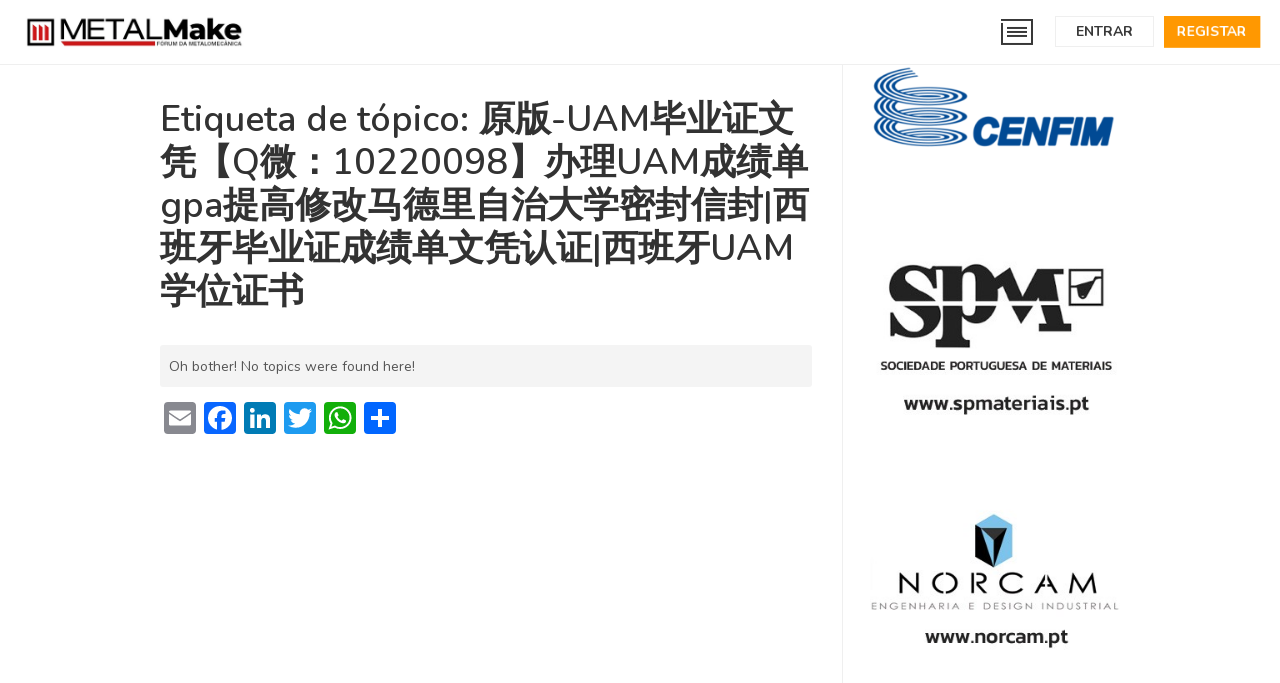

--- FILE ---
content_type: text/html; charset=UTF-8
request_url: https://metalmake.pt/forums/topic-tag/%E5%8E%9F%E7%89%88-uam%E6%AF%95%E4%B8%9A%E8%AF%81%E6%96%87%E5%87%AD%E3%80%90q%E5%BE%AE%EF%BC%9A10220098%E3%80%91%E5%8A%9E%E7%90%86uam%E6%88%90%E7%BB%A9%E5%8D%95gpa%E6%8F%90%E9%AB%98%E4%BF%AE%E6%94%B9/
body_size: 20722
content:
<!DOCTYPE html>
<html lang="pt-PT" class="no-js">
<head>
	<meta charset="UTF-8">
	<meta name="viewport" content="width=device-width, initial-scale=1">
	<link rel="profile" href="http://gmpg.org/xfn/11">
	<script>(function(html){html.className = html.className.replace(/\bno-js\b/,'js')})(document.documentElement);</script>
<title>原版-UAM毕业证文凭【Q微：10220098】办理UAM成绩单gpa提高修改马德里自治大学密封信封|西班牙毕业证成绩单文凭认证|西班牙UAM学位证书 &#8211; MetalMake</title>
<meta name='robots' content='max-image-preview:large' />
<script type="text/javascript">
    window.addEventListener("DOMContentLoaded", function(event) {
	if (document.cookie.indexOf("dark_mode=") >= 0) {
  		document.body.classList.add("dark-mode");
	}
});
</script>
<link rel='dns-prefetch' href='//static.addtoany.com' />
<link rel='dns-prefetch' href='//maxcdn.bootstrapcdn.com' />
<link rel="alternate" type="application/rss+xml" title="MetalMake &raquo; Feed" href="https://metalmake.pt/feed/" />
<link rel="alternate" type="application/rss+xml" title="MetalMake &raquo; Feed de comentários" href="https://metalmake.pt/comments/feed/" />
<link rel="alternate" type="application/rss+xml" title="Feed MetalMake &raquo; 原版-UAM毕业证文凭【Q微：10220098】办理UAM成绩单gpa提高修改马德里自治大学密封信封|西班牙毕业证成绩单文凭认证|西班牙UAM学位证书 Etiqueta de tópico" href="https://metalmake.pt/forums/topic-tag/%e5%8e%9f%e7%89%88-uam%e6%af%95%e4%b8%9a%e8%af%81%e6%96%87%e5%87%ad%e3%80%90q%e5%be%ae%ef%bc%9a10220098%e3%80%91%e5%8a%9e%e7%90%86uam%e6%88%90%e7%bb%a9%e5%8d%95gpa%e6%8f%90%e9%ab%98%e4%bf%ae%e6%94%b9/feed/" />
<script type="text/javascript">
window._wpemojiSettings = {"baseUrl":"https:\/\/s.w.org\/images\/core\/emoji\/14.0.0\/72x72\/","ext":".png","svgUrl":"https:\/\/s.w.org\/images\/core\/emoji\/14.0.0\/svg\/","svgExt":".svg","source":{"concatemoji":"https:\/\/metalmake.pt\/wp-includes\/js\/wp-emoji-release.min.js?ver=6c651721911d78629dc9f68fa59ecff7"}};
/*! This file is auto-generated */
!function(e,a,t){var n,r,o,i=a.createElement("canvas"),p=i.getContext&&i.getContext("2d");function s(e,t){var a=String.fromCharCode,e=(p.clearRect(0,0,i.width,i.height),p.fillText(a.apply(this,e),0,0),i.toDataURL());return p.clearRect(0,0,i.width,i.height),p.fillText(a.apply(this,t),0,0),e===i.toDataURL()}function c(e){var t=a.createElement("script");t.src=e,t.defer=t.type="text/javascript",a.getElementsByTagName("head")[0].appendChild(t)}for(o=Array("flag","emoji"),t.supports={everything:!0,everythingExceptFlag:!0},r=0;r<o.length;r++)t.supports[o[r]]=function(e){if(p&&p.fillText)switch(p.textBaseline="top",p.font="600 32px Arial",e){case"flag":return s([127987,65039,8205,9895,65039],[127987,65039,8203,9895,65039])?!1:!s([55356,56826,55356,56819],[55356,56826,8203,55356,56819])&&!s([55356,57332,56128,56423,56128,56418,56128,56421,56128,56430,56128,56423,56128,56447],[55356,57332,8203,56128,56423,8203,56128,56418,8203,56128,56421,8203,56128,56430,8203,56128,56423,8203,56128,56447]);case"emoji":return!s([129777,127995,8205,129778,127999],[129777,127995,8203,129778,127999])}return!1}(o[r]),t.supports.everything=t.supports.everything&&t.supports[o[r]],"flag"!==o[r]&&(t.supports.everythingExceptFlag=t.supports.everythingExceptFlag&&t.supports[o[r]]);t.supports.everythingExceptFlag=t.supports.everythingExceptFlag&&!t.supports.flag,t.DOMReady=!1,t.readyCallback=function(){t.DOMReady=!0},t.supports.everything||(n=function(){t.readyCallback()},a.addEventListener?(a.addEventListener("DOMContentLoaded",n,!1),e.addEventListener("load",n,!1)):(e.attachEvent("onload",n),a.attachEvent("onreadystatechange",function(){"complete"===a.readyState&&t.readyCallback()})),(e=t.source||{}).concatemoji?c(e.concatemoji):e.wpemoji&&e.twemoji&&(c(e.twemoji),c(e.wpemoji)))}(window,document,window._wpemojiSettings);
</script>
<style type="text/css">
img.wp-smiley,
img.emoji {
	display: inline !important;
	border: none !important;
	box-shadow: none !important;
	height: 1em !important;
	width: 1em !important;
	margin: 0 0.07em !important;
	vertical-align: -0.1em !important;
	background: none !important;
	padding: 0 !important;
}
</style>
	<link rel='stylesheet' id='wp-block-library-css' href='https://metalmake.pt/wp-includes/css/dist/block-library/style.min.css?ver=6c651721911d78629dc9f68fa59ecff7' type='text/css' media='all' />
<link rel='stylesheet' id='classic-theme-styles-css' href='https://metalmake.pt/wp-includes/css/classic-themes.min.css?ver=1' type='text/css' media='all' />
<style id='global-styles-inline-css' type='text/css'>
body{--wp--preset--color--black: #000000;--wp--preset--color--cyan-bluish-gray: #abb8c3;--wp--preset--color--white: #ffffff;--wp--preset--color--pale-pink: #f78da7;--wp--preset--color--vivid-red: #cf2e2e;--wp--preset--color--luminous-vivid-orange: #ff6900;--wp--preset--color--luminous-vivid-amber: #fcb900;--wp--preset--color--light-green-cyan: #7bdcb5;--wp--preset--color--vivid-green-cyan: #00d084;--wp--preset--color--pale-cyan-blue: #8ed1fc;--wp--preset--color--vivid-cyan-blue: #0693e3;--wp--preset--color--vivid-purple: #9b51e0;--wp--preset--gradient--vivid-cyan-blue-to-vivid-purple: linear-gradient(135deg,rgba(6,147,227,1) 0%,rgb(155,81,224) 100%);--wp--preset--gradient--light-green-cyan-to-vivid-green-cyan: linear-gradient(135deg,rgb(122,220,180) 0%,rgb(0,208,130) 100%);--wp--preset--gradient--luminous-vivid-amber-to-luminous-vivid-orange: linear-gradient(135deg,rgba(252,185,0,1) 0%,rgba(255,105,0,1) 100%);--wp--preset--gradient--luminous-vivid-orange-to-vivid-red: linear-gradient(135deg,rgba(255,105,0,1) 0%,rgb(207,46,46) 100%);--wp--preset--gradient--very-light-gray-to-cyan-bluish-gray: linear-gradient(135deg,rgb(238,238,238) 0%,rgb(169,184,195) 100%);--wp--preset--gradient--cool-to-warm-spectrum: linear-gradient(135deg,rgb(74,234,220) 0%,rgb(151,120,209) 20%,rgb(207,42,186) 40%,rgb(238,44,130) 60%,rgb(251,105,98) 80%,rgb(254,248,76) 100%);--wp--preset--gradient--blush-light-purple: linear-gradient(135deg,rgb(255,206,236) 0%,rgb(152,150,240) 100%);--wp--preset--gradient--blush-bordeaux: linear-gradient(135deg,rgb(254,205,165) 0%,rgb(254,45,45) 50%,rgb(107,0,62) 100%);--wp--preset--gradient--luminous-dusk: linear-gradient(135deg,rgb(255,203,112) 0%,rgb(199,81,192) 50%,rgb(65,88,208) 100%);--wp--preset--gradient--pale-ocean: linear-gradient(135deg,rgb(255,245,203) 0%,rgb(182,227,212) 50%,rgb(51,167,181) 100%);--wp--preset--gradient--electric-grass: linear-gradient(135deg,rgb(202,248,128) 0%,rgb(113,206,126) 100%);--wp--preset--gradient--midnight: linear-gradient(135deg,rgb(2,3,129) 0%,rgb(40,116,252) 100%);--wp--preset--duotone--dark-grayscale: url('#wp-duotone-dark-grayscale');--wp--preset--duotone--grayscale: url('#wp-duotone-grayscale');--wp--preset--duotone--purple-yellow: url('#wp-duotone-purple-yellow');--wp--preset--duotone--blue-red: url('#wp-duotone-blue-red');--wp--preset--duotone--midnight: url('#wp-duotone-midnight');--wp--preset--duotone--magenta-yellow: url('#wp-duotone-magenta-yellow');--wp--preset--duotone--purple-green: url('#wp-duotone-purple-green');--wp--preset--duotone--blue-orange: url('#wp-duotone-blue-orange');--wp--preset--font-size--small: 13px;--wp--preset--font-size--medium: 20px;--wp--preset--font-size--large: 36px;--wp--preset--font-size--x-large: 42px;--wp--preset--spacing--20: 0.44rem;--wp--preset--spacing--30: 0.67rem;--wp--preset--spacing--40: 1rem;--wp--preset--spacing--50: 1.5rem;--wp--preset--spacing--60: 2.25rem;--wp--preset--spacing--70: 3.38rem;--wp--preset--spacing--80: 5.06rem;}:where(.is-layout-flex){gap: 0.5em;}body .is-layout-flow > .alignleft{float: left;margin-inline-start: 0;margin-inline-end: 2em;}body .is-layout-flow > .alignright{float: right;margin-inline-start: 2em;margin-inline-end: 0;}body .is-layout-flow > .aligncenter{margin-left: auto !important;margin-right: auto !important;}body .is-layout-constrained > .alignleft{float: left;margin-inline-start: 0;margin-inline-end: 2em;}body .is-layout-constrained > .alignright{float: right;margin-inline-start: 2em;margin-inline-end: 0;}body .is-layout-constrained > .aligncenter{margin-left: auto !important;margin-right: auto !important;}body .is-layout-constrained > :where(:not(.alignleft):not(.alignright):not(.alignfull)){max-width: var(--wp--style--global--content-size);margin-left: auto !important;margin-right: auto !important;}body .is-layout-constrained > .alignwide{max-width: var(--wp--style--global--wide-size);}body .is-layout-flex{display: flex;}body .is-layout-flex{flex-wrap: wrap;align-items: center;}body .is-layout-flex > *{margin: 0;}:where(.wp-block-columns.is-layout-flex){gap: 2em;}.has-black-color{color: var(--wp--preset--color--black) !important;}.has-cyan-bluish-gray-color{color: var(--wp--preset--color--cyan-bluish-gray) !important;}.has-white-color{color: var(--wp--preset--color--white) !important;}.has-pale-pink-color{color: var(--wp--preset--color--pale-pink) !important;}.has-vivid-red-color{color: var(--wp--preset--color--vivid-red) !important;}.has-luminous-vivid-orange-color{color: var(--wp--preset--color--luminous-vivid-orange) !important;}.has-luminous-vivid-amber-color{color: var(--wp--preset--color--luminous-vivid-amber) !important;}.has-light-green-cyan-color{color: var(--wp--preset--color--light-green-cyan) !important;}.has-vivid-green-cyan-color{color: var(--wp--preset--color--vivid-green-cyan) !important;}.has-pale-cyan-blue-color{color: var(--wp--preset--color--pale-cyan-blue) !important;}.has-vivid-cyan-blue-color{color: var(--wp--preset--color--vivid-cyan-blue) !important;}.has-vivid-purple-color{color: var(--wp--preset--color--vivid-purple) !important;}.has-black-background-color{background-color: var(--wp--preset--color--black) !important;}.has-cyan-bluish-gray-background-color{background-color: var(--wp--preset--color--cyan-bluish-gray) !important;}.has-white-background-color{background-color: var(--wp--preset--color--white) !important;}.has-pale-pink-background-color{background-color: var(--wp--preset--color--pale-pink) !important;}.has-vivid-red-background-color{background-color: var(--wp--preset--color--vivid-red) !important;}.has-luminous-vivid-orange-background-color{background-color: var(--wp--preset--color--luminous-vivid-orange) !important;}.has-luminous-vivid-amber-background-color{background-color: var(--wp--preset--color--luminous-vivid-amber) !important;}.has-light-green-cyan-background-color{background-color: var(--wp--preset--color--light-green-cyan) !important;}.has-vivid-green-cyan-background-color{background-color: var(--wp--preset--color--vivid-green-cyan) !important;}.has-pale-cyan-blue-background-color{background-color: var(--wp--preset--color--pale-cyan-blue) !important;}.has-vivid-cyan-blue-background-color{background-color: var(--wp--preset--color--vivid-cyan-blue) !important;}.has-vivid-purple-background-color{background-color: var(--wp--preset--color--vivid-purple) !important;}.has-black-border-color{border-color: var(--wp--preset--color--black) !important;}.has-cyan-bluish-gray-border-color{border-color: var(--wp--preset--color--cyan-bluish-gray) !important;}.has-white-border-color{border-color: var(--wp--preset--color--white) !important;}.has-pale-pink-border-color{border-color: var(--wp--preset--color--pale-pink) !important;}.has-vivid-red-border-color{border-color: var(--wp--preset--color--vivid-red) !important;}.has-luminous-vivid-orange-border-color{border-color: var(--wp--preset--color--luminous-vivid-orange) !important;}.has-luminous-vivid-amber-border-color{border-color: var(--wp--preset--color--luminous-vivid-amber) !important;}.has-light-green-cyan-border-color{border-color: var(--wp--preset--color--light-green-cyan) !important;}.has-vivid-green-cyan-border-color{border-color: var(--wp--preset--color--vivid-green-cyan) !important;}.has-pale-cyan-blue-border-color{border-color: var(--wp--preset--color--pale-cyan-blue) !important;}.has-vivid-cyan-blue-border-color{border-color: var(--wp--preset--color--vivid-cyan-blue) !important;}.has-vivid-purple-border-color{border-color: var(--wp--preset--color--vivid-purple) !important;}.has-vivid-cyan-blue-to-vivid-purple-gradient-background{background: var(--wp--preset--gradient--vivid-cyan-blue-to-vivid-purple) !important;}.has-light-green-cyan-to-vivid-green-cyan-gradient-background{background: var(--wp--preset--gradient--light-green-cyan-to-vivid-green-cyan) !important;}.has-luminous-vivid-amber-to-luminous-vivid-orange-gradient-background{background: var(--wp--preset--gradient--luminous-vivid-amber-to-luminous-vivid-orange) !important;}.has-luminous-vivid-orange-to-vivid-red-gradient-background{background: var(--wp--preset--gradient--luminous-vivid-orange-to-vivid-red) !important;}.has-very-light-gray-to-cyan-bluish-gray-gradient-background{background: var(--wp--preset--gradient--very-light-gray-to-cyan-bluish-gray) !important;}.has-cool-to-warm-spectrum-gradient-background{background: var(--wp--preset--gradient--cool-to-warm-spectrum) !important;}.has-blush-light-purple-gradient-background{background: var(--wp--preset--gradient--blush-light-purple) !important;}.has-blush-bordeaux-gradient-background{background: var(--wp--preset--gradient--blush-bordeaux) !important;}.has-luminous-dusk-gradient-background{background: var(--wp--preset--gradient--luminous-dusk) !important;}.has-pale-ocean-gradient-background{background: var(--wp--preset--gradient--pale-ocean) !important;}.has-electric-grass-gradient-background{background: var(--wp--preset--gradient--electric-grass) !important;}.has-midnight-gradient-background{background: var(--wp--preset--gradient--midnight) !important;}.has-small-font-size{font-size: var(--wp--preset--font-size--small) !important;}.has-medium-font-size{font-size: var(--wp--preset--font-size--medium) !important;}.has-large-font-size{font-size: var(--wp--preset--font-size--large) !important;}.has-x-large-font-size{font-size: var(--wp--preset--font-size--x-large) !important;}
.wp-block-navigation a:where(:not(.wp-element-button)){color: inherit;}
:where(.wp-block-columns.is-layout-flex){gap: 2em;}
.wp-block-pullquote{font-size: 1.5em;line-height: 1.6;}
</style>
<link rel='stylesheet' id='bbp-default-css' href='https://metalmake.pt/wp-content/themes/onecommunity/css/bbpress.css?ver=2.6-rc-6509' type='text/css' media='screen' />
<link rel='stylesheet' id='bp-mentions-css-css' href='https://metalmake.pt/wp-content/plugins/buddypress/bp-activity/css/mentions.min.css?ver=4.3.0' type='text/css' media='all' />
<link rel='stylesheet' id='dashicons-css' href='https://metalmake.pt/wp-includes/css/dashicons.min.css?ver=6c651721911d78629dc9f68fa59ecff7' type='text/css' media='all' />
<link rel='stylesheet' id='bp-nouveau-css' href='https://metalmake.pt/wp-content/themes/onecommunity/buddypress/css/buddypress.min.css?ver=4.3.0' type='text/css' media='screen' />
<link rel='stylesheet' id='contact-form-7-css' href='https://metalmake.pt/wp-content/plugins/contact-form-7/includes/css/styles.css?ver=5.6.4' type='text/css' media='all' />
<link rel='stylesheet' id='rs-plugin-settings-css' href='https://metalmake.pt/wp-content/plugins/revslider/public/assets/css/settings.css?ver=5.4.8' type='text/css' media='all' />
<style id='rs-plugin-settings-inline-css' type='text/css'>
#rs-demo-id {}
</style>
<link rel='stylesheet' id='font-awesome-css' href='https://metalmake.pt/wp-content/plugins/ultimate-carousel-for-visual-composer/css/font-awesome/css/all.css?ver=6c651721911d78629dc9f68fa59ecff7' type='text/css' media='all' />
<link rel='stylesheet' id='parent-theme-css' href='https://metalmake.pt/wp-content/themes/onecommunity/style.css?ver=6c651721911d78629dc9f68fa59ecff7' type='text/css' media='all' />
<link rel='stylesheet' id='load-fa-css' href='https://maxcdn.bootstrapcdn.com/font-awesome/4.7.0/css/font-awesome.min.css?ver=6c651721911d78629dc9f68fa59ecff7' type='text/css' media='all' />
<link rel='stylesheet' id='onecommunity-style-css' href='https://metalmake.pt/wp-content/themes/onecommunity-child/style.css?ver=6c651721911d78629dc9f68fa59ecff7' type='text/css' media='all' />
<link rel='stylesheet' id='responsive-css' href='https://metalmake.pt/wp-content/themes/onecommunity/css/responsive.css?ver=6c651721911d78629dc9f68fa59ecff7' type='text/css' media='all' />
<link rel='stylesheet' id='onecommunity-animations-css' href='https://metalmake.pt/wp-content/themes/onecommunity/css/animations.css?ver=6c651721911d78629dc9f68fa59ecff7' type='text/css' media='all' />
<link rel='stylesheet' id='bp-responsive-css' href='https://metalmake.pt/wp-content/themes/onecommunity/buddypress/css/responsive.css?ver=6c651721911d78629dc9f68fa59ecff7' type='text/css' media='all' />
<link rel='stylesheet' id='gdatt-attachments-css' href='https://metalmake.pt/wp-content/plugins/gd-bbpress-attachments/css/front.min.css?ver=4.3.1_b2435_free' type='text/css' media='all' />
<link rel='stylesheet' id='addtoany-css' href='https://metalmake.pt/wp-content/plugins/add-to-any/addtoany.min.css?ver=1.16' type='text/css' media='all' />
<link rel='stylesheet' id='onecommunity-shortcodes-css' href='https://metalmake.pt/wp-content/plugins/onecommunity-shortcodes/shortcodes.css?ver=6c651721911d78629dc9f68fa59ecff7' type='text/css' media='all' />
<link rel='stylesheet' id='rt-mediaelement-css' href='https://metalmake.pt/wp-content/plugins/buddypress-media/lib/media-element/mediaelementplayer-legacy.min.css?ver=4.6.12' type='text/css' media='all' />
<link rel='stylesheet' id='rt-mediaelement-wp-css' href='https://metalmake.pt/wp-content/plugins/buddypress-media/lib/media-element/wp-mediaelement.min.css?ver=4.6.12' type='text/css' media='all' />
<link rel='stylesheet' id='rtmedia-main-css' href='https://metalmake.pt/wp-content/plugins/buddypress-media/app/assets/css/rtmedia.min.css?ver=4.6.12' type='text/css' media='all' />
<link rel='stylesheet' id='rtmedia-upload-terms-main-css' href='https://metalmake.pt/wp-content/plugins/buddypress-media/app/assets/css/rtm-upload-terms.min.css?ver=4.6.12' type='text/css' media='all' />
<link rel='stylesheet' id='Nunito-css' href='//fonts.googleapis.com/css?family=Nunito%3A400%2C400i%2C600%2C700%2C800%2C900&#038;ver=6c651721911d78629dc9f68fa59ecff7' type='text/css' media='all' />
<script type='text/javascript' id='addtoany-core-js-before'>
window.a2a_config=window.a2a_config||{};a2a_config.callbacks=[];a2a_config.overlays=[];a2a_config.templates={};a2a_localize = {
	Share: "Partilhar",
	Save: "Guardar",
	Subscribe: "Subscrever",
	Email: "Email",
	Bookmark: "Marcador",
	ShowAll: "Mostrar tudo",
	ShowLess: "Mostrar menos",
	FindServices: "Procurar serviço(s)",
	FindAnyServiceToAddTo: "Encontrar rapidamente qualquer serviço para",
	PoweredBy: "Serviço fornecido por",
	ShareViaEmail: "Share via email",
	SubscribeViaEmail: "Subscribe via email",
	BookmarkInYourBrowser: "Adicionar marcador",
	BookmarkInstructions: "Press Ctrl+D or \u2318+D to bookmark this page",
	AddToYourFavorites: "Adicionar aos favoritos",
	SendFromWebOrProgram: "Send from any email address or email program",
	EmailProgram: "Email program",
	More: "More&#8230;",
	ThanksForSharing: "Thanks for sharing!",
	ThanksForFollowing: "Thanks for following!"
};
</script>
<script type='text/javascript' async src='https://static.addtoany.com/menu/page.js' id='addtoany-core-js'></script>
<script type='text/javascript' src='https://metalmake.pt/wp-includes/js/jquery/jquery.min.js?ver=3.6.1' id='jquery-core-js'></script>
<script type='text/javascript' src='https://metalmake.pt/wp-includes/js/jquery/jquery-migrate.min.js?ver=3.3.2' id='jquery-migrate-js'></script>
<script type='text/javascript' async src='https://metalmake.pt/wp-content/plugins/add-to-any/addtoany.min.js?ver=1.1' id='addtoany-jquery-js'></script>
<script type='text/javascript' src='https://metalmake.pt/wp-includes/js/plupload/moxie.min.js?ver=1.3.5' id='moxiejs-js'></script>
<script type='text/javascript' src='https://metalmake.pt/wp-includes/js/plupload/plupload.min.js?ver=2.1.9' id='plupload-js'></script>
<script type='text/javascript' src='https://metalmake.pt/wp-content/plugins/buddypress/bp-core/js/widget-members.min.js?ver=4.3.0' id='bp-widget-members-js'></script>
<script type='text/javascript' src='https://metalmake.pt/wp-content/plugins/buddypress/bp-core/js/jquery-query.min.js?ver=4.3.0' id='bp-jquery-query-js'></script>
<script type='text/javascript' src='https://metalmake.pt/wp-content/plugins/buddypress/bp-core/js/vendor/jquery-cookie.min.js?ver=4.3.0' id='bp-jquery-cookie-js'></script>
<script type='text/javascript' src='https://metalmake.pt/wp-content/plugins/buddypress/bp-core/js/vendor/jquery-scroll-to.min.js?ver=4.3.0' id='bp-jquery-scroll-to-js'></script>
<script type='text/javascript' src='https://metalmake.pt/wp-content/plugins/revslider/public/assets/js/jquery.themepunch.tools.min.js?ver=5.4.8' id='tp-tools-js'></script>
<script type='text/javascript' src='https://metalmake.pt/wp-content/plugins/revslider/public/assets/js/jquery.themepunch.revolution.min.js?ver=5.4.8' id='revmin-js'></script>
<!--[if lt IE 9]>
<script type='text/javascript' src='https://metalmake.pt/wp-content/themes/onecommunity/js/html5.js?ver=3.7.3' id='onecommunity-html5-js'></script>
<![endif]-->
<script></script><link rel="https://api.w.org/" href="https://metalmake.pt/wp-json/" /><link rel="EditURI" type="application/rsd+xml" title="RSD" href="https://metalmake.pt/xmlrpc.php?rsd" />
<link rel="wlwmanifest" type="application/wlwmanifest+xml" href="https://metalmake.pt/wp-includes/wlwmanifest.xml" />


	<script type="text/javascript">var ajaxurl = 'https://metalmake.pt/wp-admin/admin-ajax.php';</script>

			<style type="text/css">
							.rtmedia-activity-container ul.rtm-activity-media-list{
			overflow: auto;
			}

			div.rtmedia-activity-container ul.rtm-activity-media-list li.media-type-document,
			div.rtmedia-activity-container ul.rtm-activity-media-list li.media-type-other{
			margin-left: 0.6em !important;
			}

			.rtmedia-activity-container li.media-type-video{
			height: 240px !important;
			width: 320px !important;
			}

			.rtmedia-activity-container li.media-type-video div.rtmedia-item-thumbnail,
			.rtmedia-activity-container li.media-type-photo a{
			width: 100% !important;
			height: 98% !important;
			}

			.rtmedia-activity-container li.media-type-video div.rtmedia-item-thumbnail video{
			width: 100% !important;
			height: 100% !important;
			}

			.rtmedia-activity-container li.media-type-video div.rtmedia-item-thumbnail .mejs-video,
			.rtmedia-activity-container li.media-type-video div.rtmedia-item-thumbnail .mejs-video video,
			.rtmedia-activity-container li.media-type-video div.rtmedia-item-thumbnail .mejs-video .mejs-overlay-play{
			width: 100% !important;
			height: 100% !important;
			}

			.rtmedia-activity-container li.media-type-music{
			width: 320px !important;
			}

			.rtmedia-activity-container li.media-type-music .rtmedia-item-thumbnail,
			.rtmedia-activity-container li.media-type-music .rtmedia-item-thumbnail .mejs-audio,
			.rtmedia-activity-container li.media-type-music .rtmedia-item-thumbnail audio{
			width: 100% !important;
			}

			.rtmedia-activity-container li.media-type-photo{
			width: 320px !important;
			height: 240px !important;
			}

			.rtmedia-activity-container .media-type-photo .rtmedia-item-thumbnail,
			.rtmedia-activity-container .media-type-photo .rtmedia-item-thumbnail img {
			width: 100% !important;
			height: 100% !important;
			overflow: hidden;
			}
				.rtmedia-container ul.rtmedia-list li.rtmedia-list-item div.rtmedia-item-thumbnail {
		width: 150px;
		max-height: 150px;
		}
		.rtmedia-container ul.rtmedia-list li.rtmedia-list-item div.rtmedia-item-thumbnail img {
		max-width: 150px;
		max-height: 150px;
		}
		.rtmedia-container .rtmedia-list  .rtmedia-list-item {
		width: 150px;
		}
					</style>
			<style type="text/css" media="all">

#buddypress .main-navs.bp-navs ul li, #object-nav ul li { background:#d1d1d1!important; }
.top-bar-notifications-container span, .shortcode-bp-groups-tabs-container #object-nav .tabs-nav li.current, .shortcode_go, .shortcode_notice, .shortcode_quotebyauthor, .shortcode-login #shortcode-login-submit, .box-blog-entry .box-blog-cat a, #buddypress .bp-navs ul li.selected, #buddypress .bp-navs ul li.current, .page-numbers.current, .header-top-signin, .user-top-menu-container ul li span, .single-event-image span, .single-event-cat, .offers-container .offer.best, .offers-container a.button, .single-post-category, #object-nav ul li.current, .top-bar-messages span, .woocommerce h2.woocommerce-loop-category__title mark.count, ul.products li.product .woocommerce-listing-item-cat, body.single-product button.single_add_to_cart_button, .woocommerce div.product .woocommerce-tabs ul.tabs li.active, .woocommerce a.checkout-button, #place_order, .buddypress-wrap #group-create-body .bp-cover-image-status p.warning, .buddypress-wrap .bp-feedback.info .bp-icon, .buddypress-wrap .bp-feedback.help .bp-icon, .hero-button.join, #wp-calendar tbody td#today a, #buddypress .main-navs.bp-navs .object-nav-menu li.current, body.dark-mode .page-numbers.current { background:#ff9801!important; }
.load-more-groups span, .leftpullquote, .rightpullquote, .buddypress-wrap .activity-list .load-more a, .buddypress-wrap .activity-list .load-newest a, .header-top-signin, #load-more-posts-classic, #load-more-posts-1, .woocommerce .woocommerce-info { border-color:#ff9801; }
.shortcode_go:hover, .shortcode-login #shortcode-login-submit:hover { background:#d37d00!important; }
#buddypress .bp-subnavs ul.subnav li.current { background: #cdcdcd!important; }
.woocommerce .woocommerce-info::before { color:#ff9801!important; }

#wp-submit, .submit #signup_submit, .wpcf7-submit, #post-topic-reply #submit, #new-topic-post #submit, .my-account #submit, #new-topic-button, .page-template-search-page-php #search-submit, #comment-submit, #send_reply_button, #profile-group-edit-submit, #bbp_reply_submit, #bbp_topic_submit, #send, #submit { color:#ffffff!important; background: #ff9801!important; }

body, .nunito-font { font-family: 'Nunito'; }



/*********** Dark mode ***********/
body.dark-mode { color:#f0f0f0; background: #1e1a1b; border-color:#282627!important; }
body.dark-mode header#main, body.dark-mode footer, body.dark-mode #sidenav-members, body.dark-mode #loader-wrapper { background-color: #1e1a1b!important; }

/*********** Borders color ***********/
body.dark-mode #sidenav-members, body.dark-mode .header-top, body.dark-mode footer, body.dark-mode #sidebar .sidebar-box .sidebar-title, body.dark-mode #sidebar .sidebar-box ul li, body.dark-mode .breadcrumbs, 
body.dark-mode .woocommerce .woocommerce-breadcrumb, body.dark-mode #page-header .breadcrumbs, body.dark-mode select, body.dark-mode fieldset, body.dark-mode pre, body.dark-mode abbr, body.dark-mode acronym, body.dark-mode table, 
body.dark-mode table th, body.dark-mode table td,body.dark-mode input[type="text"], body.dark-mode input[type="date"], body.dark-mode input[type="time"], 
body.dark-mode input[type="datetime-local"], body.dark-mode input[type="week"], body.dark-mode input[type="month"], 
body.dark-mode input[type="email"], body.dark-mode input[type="url"], body.dark-mode input[type="password"], body.dark-mode input[type="search"], body.dark-mode input[type="tel"], body.dark-mode input[type="number"], 
body.dark-mode textarea#comment, body.dark-mode input[type="date"]:focus, body.dark-mode input[type="time"]:focus, 
body.dark-mode input[type="datetime-local"]:focus, body.dark-mode input[type="week"]:focus, body.dark-mode input[type="month"]:focus, 
body.dark-mode input[type="text"]:focus, body.dark-mode input[type="email"]:focus, body.dark-mode input[type="url"]:focus, 
body.dark-mode input[type="password"]:focus, body.dark-mode input[type="search"]:focus, body.dark-mode input[type="tel"]:focus, body.dark-mode input[type="number"]:focus,
body.dark-mode #page-user-login, body.dark-mode #page-user-pass, body.dark-mode .post-navigation div + div, body.dark-mode .image-navigation, body.dark-mode .comment-navigation,
body.dark-mode #header-menu-container .header-menu .nav-ul-container ul, body.dark-mode #header-menu-container .header-menu li li, body.dark-mode #header-menu-container .header-menu > li.current-menu-item, 
body.dark-mode #mobile-nav div.header-menu-mobile-container ul.header-menu-mobile, body.dark-mode #mobile-nav .header-menu-mobile-container ul li,
body.dark-mode .tagcloud a, body.dark-mode .header-top-login, body.dark-mode .user-top-menu-container ul, body.dark-mode .user-top-menu-container ul li, body.dark-mode .top-bar-messages-container, 
body.dark-mode .top-bar-messages-menu, body.dark-mode .top-bar-messages-menu ul li, body.dark-mode .notifications-list, body.dark-mode .notifications-list li, body.dark-mode .header-search, body.dark-mode .header-search #ajaxsearchpro1_1, body.dark-mode .header-search #ajaxsearchpro1_1 .probox, body.dark-mode .sidebar-box .search-form, 
body.dark-mode #header-search-mobile, body.dark-mode .frontpage-row-3, body.dark-mode .frontpage-row-3-title, body.dark-mode .frontpage-row-4, body.dark-mode .small-leaderboard, 
body.dark-mode .frontpage-row-5, body.dark-mode .frontpage-row-5-left, body.dark-mode .offers-container .offer, body.dark-mode .frontpage-row-7.centered-heading, body.dark-mode .single-post-details, body.dark-mode article, 
body.dark-mode .entry-summary, body.dark-mode main#content .thumbnail, body.dark-mode .blog-classic, body.dark-mode .blog-classic .blog-post, body.dark-mode .blog-classic .blog-post .featured-image img, 
body.dark-mode .blog-classic a.more-link, body.dark-mode .box-blog-entry .box-blog-details, body.dark-mode .box-blog-entry.no-thumbnail .box-blog-details, body.dark-mode .single-post main#content aside#left, body.dark-mode .blog-post aside#left, 
body.dark-mode .single-event aside#left, body.dark-mode .related-posts ul li.related-post-entry, body.dark-mode #left .author-bio img.avatar, body.dark-mode .page-links a, body.dark-mode .comments-area h2, 
body.dark-mode .comment-list article, body.dark-mode .comment-list .pingback, body.dark-mode .comment-list .trackback, body.dark-mode .comment-avatar img, body.dark-mode .comment-body, body.dark-mode .comment-content .reply, 
body.dark-mode .no-comments, body.dark-mode .footer-copyright, body.dark-mode .widecolumn .mu_register .mu_alert, body.dark-mode .term-description, body.dark-mode .woocommerce-product-gallery__image img, 
body.dark-mode .woocommerce-product-gallery__image img.wp-post-image, body.dark-mode.woocommerce div.product .woocommerce-tabs ul.tabs li, 
body.dark-mode.woocommerce .woocommerce-tabs ul.tabs.wc-tabs li.woo-object-nav-menu-button .woo-object-nav-menu, body.dark-mode.woocommerce .woocommerce-tabs ul.tabs.wc-tabs li.woo-object-nav-menu-button .woo-object-nav-menu li, 
body.dark-mode .woocommerce table.shop_attributes, body.dark-mode .woocommerce table.shop_attributes th, body.dark-mode .woocommerce table.shop_attributes td, body.dark-mode .woocommerce #tab-reviews #reviews ol.commentlist, 
body.dark-mode .woocommerce #tab-reviews #reviews ol.commentlist li, body.dark-mode .woocommerce #tab-reviews #reviews .review .comment_container img, 
body.dark-mode .woocommerce #sidebar ul.product_list_widget li img.attachment-woocommerce_thumbnail, body.dark-mode .woocommerce table.shop_table, body.dark-mode .woocommerce table.shop_table td, 
body.dark-mode .woocommerce table.shop_table tbody th, body.dark-mode.woocommerce table.shop_table tfoot td, body.dark-mode.woocommerce table.shop_table tfoot th, body.dark-mode .woocommerce table.shop_table .cart-subtotal, 
body.dark-mode .woocommerce table.shop_table .cart-subtotal th, body.dark-mode .woocommerce table.shop_table .cart-subtotal td, body.dark-mode .wpcf7-textarea, 
body.dark-mode .em-events-list > li, body.dark-mode .events-table thead tr th, body.dark-mode .events-table tbody tr td, body.dark-mode .wp_ulike_likers_wrapper .tiles, 
body.dark-mode body.achievement-single-page .gamipress-achievement-earners-list li a img, body.dark-mode .general-box-title, 
body.dark-mode .shortcode-general-list .shortcode-general-list-item, body.dark-mode #shortcode-user-login, body.dark-mode #shortcode-user-pass, body.dark-mode .shortcode-login-bottom, 
body.dark-mode .shortcode-bp-groups-tabs-container .group-box-bottom, body.dark-mode .shortcode-small-recent-posts-container .recent-post-thumb img, body.dark-mode .shortcode-popular-posts .shortcode-popular-posts-menu-drop-down, 
body.dark-mode .shortcode-popular-posts .tab-news-content li, body.dark-mode .shortcode-popular-posts ul li .pop-left img, body.dark-mode #sidenav-members #sidenav-members-nav, body.dark-mode #sidenav-members .sidenav-members-tabs, 
body.dark-mode #sidenav-members .best-user, body.dark-mode div#dark-mode-container, body.dark-mode #tabs-activity, body.dark-mode #tabs-activity .tabs-activity-nav, 
body.dark-mode #tabs-activity.shortcode-activity .shortcode-activity-list ul.tab-content-list li, body.dark-mode .shortcode-activity .activity-avatar img.avatar, 
body.dark-mode .shortcode-activity .shortcode-activity-list .rtmedia-item-thumbnail img, body.dark-mode .shortcode-events-row, body.dark-mode #shortcode-category-posts .shortcode-category-posts-menu, 
body.dark-mode #shortcode-category-posts .cat-posts-list.col-2 li, body.dark-mode #shortcode-category-posts .cat-posts-list .recent-post-thumb img, body.dark-mode ul.products li.product .woocommerce-listing-item-content, 
body.dark-mode .leaderboard, body.dark-mode .big-leaderboard-row, body.dark-mode .small-leaderboard-row, body.dark-mode .small-leaderboard-row .leaderboard-user img.avatar,
body.dark-mode #buddypress .main-navs.bp-navs .object-nav-menu, body.dark-mode .activity-list.bp-list li.activity-item:first-child, body.dark-mode .activity-update-form #whats-new-avatar, 
body.dark-mode .activity-update-form #whats-new-textarea textarea, body.dark-mode #item-body .activity-update-form, body.dark-mode .activity-update-form #whats-new-post-in-box #whats-new-post-in-box-items .bp-activity-object.selected, 
body.dark-mode .activity-list .activity-item div.item-avatar img, body.dark-mode .activity-list .activity-item .activity-meta.action, body.dark-mode .buddypress-wrap .activity-comments ul, 
body.dark-mode .buddypress-wrap .activity-comments .child-mark, body.dark-mode .buddypress-wrap .activity-list .activity-comments .comment-item .activity-meta.action, body.dark-mode form.ac-form .ac-reply-avatar img, 
body.dark-mode form.ac-form .ac-reply-content .ac-textarea textarea, body.dark-mode .buddypress-wrap .groups-list li .item-block, body.dark-mode .buddypress-wrap #members-list li .item-avatar, 
body.dark-mode .register-page .signup-form .password-entry, body.dark-mode .register-page .signup-form .password-entry-confirm, body.dark-mode #register-page button.visibility-toggle-link.text-button, 
body.dark-mode #group-create-body .left-menu img.avatar, body.dark-mode .single-headers #item-header-avatar a img, body.dark-mode #sidebar .bp-sidebar-details-category, body.dark-mode #sidebar h2.rtm-gallery-title, 
body.dark-mode #sidebar .bp-sidebar-details-groups li img, body.dark-mode #sidebar .left-sidebar-details-friends li img, body.dark-mode .single-item.group-members .item-body .filters:not(.no-subnav), 
body.dark-mode .groups-manage-members-list ul li, body.dark-mode .buddypress-wrap .profile.edit .editfield, body.dark-mode .buddypress-wrap .standard-form .wp-editor-container, body.dark-mode #message-threads, 
body.dark-mode #message-threads li, body.dark-mode #message-threads li .thread-from img.avatar, body.dark-mode #message-threads li .thread-to img.avatar, body.dark-mode .bp-messages-content #thread-preview, 
body.dark-mode .bp-messages-content #bp-message-thread-list li, body.dark-mode .bp-messages-content #bp-message-thread-list .message-metadata .avatar, body.dark-mode .bp-messages-content .thread-participants img, 
body.dark-mode .bp-messages-content #thread-preview h2:first-child, body.dark-mode .bp-messages-content #bp-message-thread-header h2:first-child, body.dark-mode .user-messages-bulk-actions .bulk-actions.select-wrap, 
body.dark-mode .message-box .message-metadata .avatar-box img, body.dark-mode .buddypress-wrap .filter select, body.dark-mode .buddypress-wrap #whats-new-post-in-box select, body.dark-mode .buddypress-wrap textarea, 
body.dark-mode .buddypress-wrap .select-wrap, body.dark-mode .buddypress-wrap form.bp-dir-search-form, body.dark-mode .buddypress-wrap form.bp-messages-search-form, body.dark-mode .buddypress-wrap form.bp-invites-search-form,
body.dark-mode .buddypress-wrap .bp-tables-user thead tr, body.dark-mode .buddypress-wrap table.wp-profile-fields thead tr, body.dark-mode .buddypress-wrap table.forum thead tr, 
body.dark-mode .buddypress-wrap .bp-tables-user tr td.label, body.dark-mode .buddypress-wrap table.wp-profile-fields tr td.label, body.dark-mode .buddypress-wrap table.forum tr td.label, 
body.dark-mode .buddypress .buddypress-wrap button, body.dark-mode .buddypress .buddypress-wrap a.button, body.dark-mode .buddypress .buddypress-wrap input[type="submit"], 
body.dark-mode .buddypress .buddypress-wrap input[type="button"], body.dark-mode .buddypress .buddypress-wrap input[type="reset"], body.dark-mode .buddypress .buddypress-wrap ul.button-nav:not(.button-tabs) li a,
body.dark-mode .buddypress .buddypress-wrap .generic-button a, body.dark-mode .buddypress .buddypress-wrap .comment-reply-link, body.dark-mode .buddypress .buddypress-wrap a.bp-title-button, 
body.dark-mode .buddypress .buddypress-wrap .activity-read-more a, body.dark-mode .buddypress .buddypress-wrap input[type="submit"].pending, body.dark-mode .buddypress .buddypress-wrap input[type="button"].pending, 
body.dark-mode .buddypress .buddypress-wrap input[type="reset"].pending, body.dark-mode .buddypress .buddypress-wrap input[type="button"].disabled, body.dark-mode .buddypress .buddypress-wrap input[type="reset"].disabled, 
body.dark-mode .buddypress .buddypress-wrap input[type="submit"][disabled="disabled"], body.dark-mode .buddypress .buddypress-wrap button.pending, body.dark-mode .buddypress .buddypress-wrap button.disabled, 
body.dark-mode .buddypress .buddypress-wrap div.pending a, body.dark-mode .buddypress .buddypress-wrap a.disabled, body.dark-mode .buddypress .buddypress-wrap .text-links-list a.button, 
body.dark-mode .buddypress .buddypress-wrap .bp-list.grid .action a, body.dark-mode .buddypress .buddypress-wrap .bp-list.grid .action button, body.dark-mode .buddypress-wrap #pass-strength-result, 
body.dark-mode .buddypress-wrap .members-list.grid .bp-ajax-message, body.dark-mode .buddypress.widget .item-options, body.dark-mode .buddypress.widget ul.item-list li .item-avatar img, body.dark-mode #rt_media_comment_submit, 
body.dark-mode #sidebar #rtMedia-galary-next, body.dark-mode #sidebar .rtmedia-container ul.rtmedia-list li.rtmedia-list-item div.rtmedia-item-thumbnail img, 
body.dark-mode #item-body ul.rtm-gallery-list li .rtmedia-item-thumbnail img, body.dark-mode table.doctable thead th, body.dark-mode table.doctable tbody td, body.dark-mode .vertical.ajaxsearchpro,
body.dark-mode .vertical.ajaxsearchpro .resdrg .item, body.dark-mode .generic-button button, body.dark-mode .generic-button a,
body.dark-mode #bbpress-forums .bbp-forums, body.dark-mode #bbpress-forums li.bbp-body ul.forum, body.dark-mode #bbpress-forums li.bbp-body ul.topic, body.dark-mode div.bbp-forum-header,body.dark-mode div.bbp-topic-header,body.dark-mode div.bbp-reply-header,
body.dark-mode #bbpress-forums div.bbp-topic-content code,body.dark-mode #bbpress-forums div.bbp-reply-content code,body.dark-mode #bbpress-forums div.bbp-topic-content pre,body.dark-mode #bbpress-forums div.bbp-reply-content pre,
body.dark-mode .bbp-row-actions #favorite-toggle a, body.dark-mode .bbp-row-actions #favorite-toggle span.is-favorite a, body.dark-mode .bbp-row-actions #subscription-toggle a, body.dark-mode .bbp-row-actions #subscription-toggle span.is-subscribed a
body.dark-mode .bbp-pagination-links a, body.dark-mode .bbp-pagination-links span.current, body.dark-mode .bbp-pagination-links span.current, body.dark-mode #bbpress-forums fieldset.bbp-form,
body.topic-edit.dark-mode .bbp-topic-form div.avatar img,body.reply-edit.dark-mode .bbp-reply-form div.avatar img,body.single-forum.dark-mode .bbp-topic-form div.avatar img,body.single-reply.dark-mode .bbp-reply-form div.avatar img,
body.page.dark-mode .bbp-reply-form code,body.page.dark-mode .bbp-topic-form code,body.single-topic.dark-mode .bbp-reply-form code,body.single-forum.dark-mode .bbp-topic-form code,body.topic-edit.dark-mode .bbp-topic-form code,body.reply-edit.dark-mode .bbp-reply-form code,
body.dark-mode #bbpress-forums #bbp-your-profile fieldset input,body.dark-mode #bbpress-forums #bbp-your-profile fieldset textarea, body.dark-mode #bbpress-forums #bbp-your-profile fieldset span.description,
body.dark-mode #bbpress-forums .bbp-topic-content ul.bbp-topic-revision-log,body.dark-mode #bbpress-forums .bbp-reply-content ul.bbp-topic-revision-log,body.dark-mode #bbpress-forums .bbp-reply-content ul.bbp-reply-revision-log,
body.dark-mode #bbpress-forums p.bbp-topic-meta img.avatar,body.dark-mode #bbpress-forums ul.bbp-reply-revision-log img.avatar,body.dark-mode #bbpress-forums ul.bbp-topic-revision-log img.avatar,body.dark-mode #bbpress-forums div.bbp-template-notice img.avatar,body.dark-mode #bbpress-forums .widget_display_topics img.avatar,body.dark-mode #bbpress-forums .widget_display_replies img.avatar,
body.dark-mode .activity-list li.bbp_topic_create .activity-content .activity-inner, body.dark-mode .activity-list li.bbp_reply_create .activity-content .activity-inner, body.dark-mode .bbp-author-avatar img, body.dark-mode .bbp-replies .hentry,
body.dark-mode #bbpress-forums h1.bbp-big-topic-title, body.dark-mode #bbpress-forums h2.bbp-heading-title,
body.dark-mode .woocommerce-breadcrumb, body.dark-mode .product_list_widget img, body.dark-mode .commentlist, body.dark-mode .commentlist li, body.dark-mode.woocommerce #tab-reviews #reviews .review .comment_container img,
body.dark-mode .profile-fields td, body.dark-mode .preview-pane-header, body.dark-mode .single-message-thread-header, body.dark-mode .gamipress-achievement-earners-list li img, body.dark-mode #drag-drop-area,
body.dark-mode ul.avatar-nav-items, body.dark-mode ul.avatar-nav-items li.body.dark-mode .buddydrive-item, body.dark-mode .buddydrive-item, body.dark-mode .buddydrive-toolbar, body.dark-mode .rtm-user-avatar a img,
body.dark-mode .rtmedia-comment, body.dark-mode #bp-data-export button, body.dark-mode .vc_sep_line, body.dark-mode .wpb_text_column, body.dark-mode .vc_column-inner, body.dark-mode .top-bar-notifications-container, body.dark-mode .header-top-right,
body.dark-mode .elementor-divider-separator, body.dark-mode .elementor-widget-container, body.dark-mode #pagebuilder-container .elementor .elementor-element .elementor-element-populated { border-color:#282627!important; }

/********************************* Borders color (darker) *********************************/
body.dark-mode .generic-button { border-color:#151415!important; }

/********************************* Background colors *********************************/
body.dark-mode #header-menu-container .header-menu .nav-ul-container ul, body.dark-mode #mobile-nav div.header-menu-mobile-container ul.header-menu-mobile, 
body.dark-mode .user-top-menu-container ul, body.dark-mode .top-bar-messages-menu, body.dark-mode .notifications-list, body.dark-mode .header-search .search-form, body.dark-mode .header-search .asp_main_container, body.dark-mode .sidebar-box .search-form, 
body.dark-mode .header-search input[type="search"].search-field, body.dark-mode .sidebar-box input[type="search"].search-field, body.dark-mode .header-search .search-submit, body.dark-mode .sidebar-box .search-submit, 
body.dark-mode .box-blog-entry, body.dark-mode .woocommerce .woocommerce-tabs ul.tabs.wc-tabs li.woo-object-nav-menu-button .woo-object-nav-menu li, 
body.dark-mode .woocommerce .woocommerce-tabs ul.tabs.wc-tabs li.woo-object-nav-menu-button .woo-object-nav-menu, body.dark-mode .woocommerce #tab-reviews #reviews .review .comment_container img,
body.dark-mode .shortcode-login, body.dark-mode .vertical.ajaxsearchpro .mCSBap_draggerRail, body.dark-mode .buddypress-wrap .activity-comments .child-mark,
body.dark-mode .shortcode-popular-posts .shortcode-popular-posts-menu-drop-down, body.dark-mode #sidenav-members-nav { background: #1e1a1b!important; }
body.dark-mode #header-menu-container .header-menu li li, body.dark-mode .tabs-activity-nav, body.dark-mode .profile-fields td, body.dark-mode .editfield select, body.dark-mode .bp-tables-user td, body.dark-mode #groups-list-options,
body.dark-mode .buddydrive-item, body.dark-mode table.doctable tr, body.dark-mode .rtmedia-container, body.dark-mode .rtmedia-single-meta, body.dark-mode input#rt_media_comment_submit { background-color: #1e1a1b!important }

body.dark-mode #buddypress .main-navs.main-navs.bp-navs ul li, body.dark-mode #buddypress .main-navs.groups-nav.main-navs.bp-navs ul li, body.dark-mode.woocommerce div.product .woocommerce-tabs ul.tabs li { border-color:#1e1a1b!important; }

/********************************* Backgrounds colors (lighter) *********************************/
body.dark-mode .tagcloud a:hover, body.dark-mode .tagcloud a:focus, body.dark-mode form.ac-form .ac-reply-content .ac-textarea textarea:focus, body.dark-mode .buddypress-wrap .standard-form input[required]:focus, 
body.dark-mode .buddypress-wrap .standard-form textarea[required]:focus, body.dark-mode .buddypress-wrap .standard-form select[required]:focus, body.dark-mode #buddypress .wp-editor-container button:hover, 
body.dark-mode .buddypress .buddypress-wrap button:hover, body.dark-mode .buddypress .buddypress-wrap button:focus, .buddypress .buddypress-wrap a.button:focus, body.dark-mode .buddypress .buddypress-wrap a.button:hover, 
body.dark-mode .buddypress .buddypress-wrap input[type="submit"]:focus, body.dark-mode .buddypress .buddypress-wrap input[type="submit"]:hover, .buddypress .buddypress-wrap input[type="button"]:focus, 
.buddypress .buddypress-wrap input[type="button"]:hover, .buddypress .buddypress-wrap input[type="reset"]:focus, body.dark-mode .buddypress .buddypress-wrap input[type="reset"]:hover, 
body.dark-mode .buddypress .buddypress-wrap .button-nav li a:focus, body.dark-mode .buddypress .buddypress-wrap .button-nav li a:hover, body.dark-mode .buddypress .buddypress-wrap .button-nav li.current a, body.dark-mode .buddypress .buddypress-wrap .generic-button,
body.dark-mode .buddypress .buddypress-wrap .generic-button a:focus, body.dark-mode .buddypress .buddypress-wrap .generic-button a:hover, body.dark-mode .buddypress .buddypress-wrap .comment-reply-link:focus, 
body.dark-mode .buddypress .buddypress-wrap .comment-reply-link:hover, .buddypress .buddypress-wrap .activity-read-more a:focus, body.dark-mode .buddypress .buddypress-wrap .activity-read-more a:hover, 
body.dark-mode .buddypress .buddypress-wrap input[type="submit"]:hover.pending, body.dark-mode .buddypress .buddypress-wrap input[type="button"]:hover.pending, body.dark-mode .buddypress .buddypress-wrap input[type="reset"]:hover.pending, body.dark-mode .buddypress .buddypress-wrap input[type="submit"]:hover.disabled, body.dark-mode .buddypress .buddypress-wrap input[type="button"]:hover.disabled, body.dark-mode .buddypress .buddypress-wrap input[type="reset"]:hover.disabled, body.dark-mode .buddypress .buddypress-wrap button.pending:hover, body.dark-mode .buddypress .buddypress-wrap button.disabled:hover, body.dark-mode .buddypress .buddypress-wrap div.pending a:hover, body.dark-mode .buddypress .buddypress-wrap a.disabled:hover {}
body.dark-mode #sidebar-spacer, body.dark-mode hr, body.dark-mode .shortcode-events h2, body.dark-mode .frontpage-row-2::after, body.dark-mode .wrapper .frontpage-row-4::after,
body.dark-mode #tabs-activity.shortcode-activity.col-2 .shortcode-activity-list::before, body.dark-mode #shortcode-category-posts .cat-posts-list::after, body.dark-mode .offers-container .offer.best .label,
body.dark-mode .vertical.ajaxsearchpro, body.dark-mode .vertical.ajaxsearchpro .resdrg .item, body.dark-mode .vertical.ajaxsearchpro .asp_spacer, body.dark-mode #object-nav .tabs-nav li:not(.current), body.dark-mode #object-nav ul li:not(.current),
body.dark-mode #buddypress .main-navs.bp-navs ul li:not(.selected), body.dark-mode .main-navs.users-nav, body.dark-mode .main-navs.groups-nav, body.dark-mode .main-navs, body.dark-mode .directory.activity .main-navs.dir-navs,
body.dark-mode #subnav ul li, body.dark-mode .bp-sidebar-details-box .bp-sidebar-details-item.bg, body.dark-mode .generic-button, body.dark-mode .buddypress-wrap .bp-feedback, body.dark-mode .register-section select,
body.dark-mode .select-wrap, body.dark-mode #members-list-options, body.dark-mode .shortcode_quote, body.dark-mode .rightpullquote, body.dark-mode .leftpullquote,
body.dark-mode #bbpress-forums li.bbp-header, body.dark-mode .bbp-topic-reply-count span, body.dark-mode #bbpress-forums div.bbp-topic-content code, body.dark-mode #bbpress-forums div.bbp-reply-content code, body.dark-mode #bbpress-forums div.bbp-topic-content pre, body.dark-mode #bbpress-forums div.bbp-reply-content pre,
body.dark-mode #bbpress-forums div.bbp-topic-tags a, body.dark-mode .bbp-pagination .bbp-pagination-links a:hover, body.dark-mode .bbp-pagination-links span.current, body.topic-edit.dark-mode .bbp-topic-form div.avatar img,body.reply-editbody.dark-mode .bbp-reply-form div.avatar img,body.single-forum.dark-mode .bbp-topic-form div.avatar img,body.single-reply.dark-mode .bbp-reply-form div.avatar img,
body.page.dark-mode .bbp-reply-form code,body.page.dark-mode .bbp-topic-form code,body.single-topic.dark-mode .bbp-reply-form code,body.single-forum.dark-mode .bbp-topic-form code,body.topic-edit.dark-mode .bbp-topic-form code,body.reply-edit.dark-mode .bbp-reply-form code,
body.dark-mode #bbpress-forums #bbp-your-profile fieldset span.description, body.dark-mode div.bbp-template-notice,div.indicator-hint, body.dark-mode div.bbp-template-notice.info, body.dark-mode #bbpress-forums #bbp-single-user-details #bbp-user-navigation li.current a,
body.dark-mode .bbp-forum-link, body.dark-mode .bbp-forum-topic-count, body.dark-mode .bbp-forum-reply-count, body.dark-mode .woocommerce-ordering select.orderby, body.dark-mode ul.wc-tabs, body.dark-mode div.product .woocommerce-tabs ul.tabs li,
body.dark-mode .gamipress-achievement-unlock-with-points-button, body.dark-mode select option, body.dark-mode #profile-edit-form .editfield, body.dark-mode .buddydrive-toolbar, body.dark-mode .statusnotice, body.dark-mode .currently-viewing,
body.dark-mode .rtmedia-no-comments, body.dark-mode .rtmedia-comment, body.dark-mode .shortcode_quoteby, body.dark-mode .shortcode_highlight, body.dark-mode .animated-shapes-container { background:#282627!important; }

/********************************* Backgrounds colors (darker) *********************************/
body.dark-mode #subnav ul.subnav li.current, body.dark-mode .buddypress-wrap .item-body .subnav-filters .feed a,
body.dark-mode #item-header .generic-button button, body.dark-mode .generic-button a, body.dark-mode #members-list .generic-button button,
body.dark-mode .bbp-row-actions #favorite-toggle a, body.dark-mode .bbp-row-actions #favorite-toggle span.is-favorite a, body.dark-mode .bbp-row-actions #subscription-toggle a,body.dark-mode .bbp-row-actions #subscription-toggle span.is-subscribed a,
body.dark-mode .big-leaderboard-row .leaderboard-points, body.dark-mode .bp-pagination a.page-numbers:hover, body.dark-mode #buddydrive-filter, body.dark-mode #bp-create-doc-button, body.dark-mode .bp-xprofile-visibility, body.dark-mode #bp-data-export button, body.dark-mode .shortcode_highlight { background: #110f0f!important; }


/* Forms background */
body.dark-mode input[type="text"], body.dark-mode input[type="date"], body.dark-mode input[type="time"], body.dark-mode input[type="datetime-local"], body.dark-mode input[type="week"], 
body.dark-mode input[type="month"], body.dark-mode input[type="email"], body.dark-mode input[type="url"], body.dark-mode input[type="password"], body.dark-mode input[type="search"], 
body.dark-mode input[type="tel"], body.dark-mode input[type="number"], body.dark-mode textarea#comment, body.dark-mode #page-user-login, body.dark-mode #page-user-pass, body.dark-mode .post-navigation .post-title, 
body.dark-mode .page-numbers, body.dark-mode #member-dir-pag-bottom .page-numbers, body.dark-mode .pagination-links .page-numbers, body.dark-mode .site .skip-link,
body.dark-mode .offers-container .offer h5, body.dark-mode .offers-container .offer:not(.best) .price, body.dark-mode #page-header, body.dark-mode .single-blog-post-tags a, body.dark-mode .page-links a, 
body.dark-mode .comment-counter, body.dark-mode .woocommerce div.product .woocommerce-tabs ul.tabs, body.dark-mode .woocommerce table.shop_attributes tr:nth-child(even) td, 
body.dark-mode .woocommerce table.shop_attributes tr:nth-child(even) td, body.dark-mode .wpcf7-textarea, body.dark-mode #shortcode-user-login, body.dark-mode #shortcode-user-pass, body.dark-mode #whats-new,
body.dark-mode .bbp-topic-form, body.dark-mode .bbp-reply-form, body.dark-mode .bbp-topic-tag-form, body.dark-mode #bbpress-forums #bbp-your-profile fieldset input, body.dark-mode #bbpress-forums #bbp-your-profile fieldset textarea, body.dark-mode #comment_content { background: #212121!important; }

/** Text color **/
body.dark-mode, body.dark-mode h1, body.dark-mode h2, body.dark-mode h3, body.dark-mode h4, body.dark-mode h5, body.dark-mode h6, body.dark-mode input[type="text"], body.dark-mode input[type="date"], body.dark-mode input[type="time"], body.dark-mode input[type="datetime-local"], body.dark-mode input[type="week"], body.dark-mode input[type="month"], body.dark-mode input[type="email"], body.dark-mode input[type="url"], body.dark-mode input[type="password"], body.dark-mode input[type="search"], body.dark-mode input[type="tel"], body.dark-mode input[type="number"], body.dark-mode textarea#comment,
body.dark-mode .post-password-form label, body.dark-mode #object-nav ul li, body.dark-mode #object-nav ul li.current a, body.dark-mode #object-nav ul li.selected a, body.dark-mode .dropdown-toggle, body.dark-mode .post-navigation .post-title a, body.dark-mode .post-navigation a:hover .post-title, body.dark-mode .post-navigation a:focus .post-title, body.dark-mode .image-navigation, body.dark-mode .comment-navigation,
div.pagination, body.dark-mode div.pagination .pag-count, body.dark-mode .bbp-pagination .bbp-pagination-count, body.dark-mode .page-numbers, body.dark-mode #member-dir-pag-bottom .page-numbers, body.dark-mode .pagination-links .page-numbers, body.dark-mode #header-menu-container .header-menu a, body.dark-mode #header-menu-container .header-menu li ul li a, body.dark-mode #header-menu-container .header-menu li.current-menu-item ul li a,
body.dark-mode #mobile-nav .header-menu-mobile-container ul a, body.dark-mode .breadcrumbs, body.dark-mode .woocommerce .woocommerce-breadcrumb, body.dark-mode .breadcrumbs a, body.dark-mode .woocommerce  .woocommerce-breadcrumb a, body.dark-mode #sidebar .sidebar-box .sidebar-title, body.dark-mode #sidebar .bp-sidebar-details-category, body.dark-mode #sidebar h2.rtm-gallery-title,
body.dark-mode #sidebar .general-box-title, body.dark-mode .widget_calendar tbody a, body.dark-mode .header-top-login, body.dark-mode header#main .top-bar-username, body.dark-mode header#main .top-bar-username a, body.dark-mode .user-top-menu-container ul, body.dark-mode .top-bar-messages-menu, body.dark-mode .top-bar-messages-menu ul li .message-title, body.dark-mode .top-bar-messages-menu ul li.unread .message-title, body.dark-mode .top-bar-messages-menu ul li.view-all,
body.dark-mode .notifications-list, body.dark-mode .notifications-list li a, body.dark-mode .notifications-list li.view-all a, body.dark-mode .sidebar-box input[type="search"].search-field, body.dark-mode .frontpage-style-1 a.hero-button.alternative, 
body.dark-mode .single-post-details .single-blog-comments, body.dark-mode article p, body.dark-mode .entry-title a, body.dark-mode body:not(.search-results) .entry-summary, body.dark-mode .blog-post .subtitle, body.dark-mode main#content aside#left h6, body.dark-mode .page-links a, body.dark-mode .comment-content-time,
body.dark-mode .comment-content-time, body.dark-mode .comment-content-time a, body.dark-mode .comment-metadata, body.dark-mode .pingback .edit-link, body.dark-mode .comment-metadata a, body.dark-mode .pingback .comment-edit-link,
body.dark-mode .comment-reply-title #cancel-comment-reply-link, body.dark-mode .comment-reply-link, body.dark-mode .comment-reply-link:hover, body.dark-mode .comment-reply-link:focus, body.dark-mode .comment-notes, body.dark-mode .comment-awaiting-moderation, body.dark-mode .logged-in-as, body.dark-mode .form-allowed-tags,
body.dark-mode .comment-reply-title small a:hover, body.dark-mode .comment-reply-title small a:focus, body.dark-mode #sidebar, body.dark-mode #sidebar a, body.dark-mode #sidebar select, body.dark-mode .rssSummary, body.dark-mode #wp-calendar, body.dark-mode footer, body.dark-mode .woocommerce-Price-amount,
body.dark-mode .woocommerce-product-details__short-description, body.dark-mode .woocommerce .woocommerce-tabs ul.tabs.wc-tabs li.woo-object-nav-menu-button .woo-object-nav-menu li a, body.dark-mode .events-table,
body.dark-mode #buddypress div.activity-meta .count-box, body.dark-mode #buddypress .acomment-options .count-box, body.dark-mode .comment-content .count-box, body.dark-mode .bbp-reply-content .count-box, body.dark-mode .comment-text .count-box, body.dark-mode .shortcode-activity .count-box, body.dark-mode .single-post-details .wpulike .count-box,
body.dark-mode .buddypress-wrap .bp-subnavs ul.subnav li a, body.dark-mode .buddypress-wrap .item-body .subnav-filters .feed a, body.dark-mode #buddypress .main-navs.bp-navs .object-nav-menu li a,
body.dark-mode #buddypress .main-navs.bp-navs .object-nav-menu li a span, body.dark-mode #buddypress .main-navs.bp-navs .object-nav-menu li.current a, body.dark-mode #buddypress .main-navs.bp-navs li.object-nav-menu-button .object-nav-menu li a,
body.dark-mode .activity-update-form #whats-new-textarea textarea, body.dark-mode .activity-list .activity-item .activity-header, body.dark-mode .activity-list .activity-item .activity-header a, body.dark-mode .buddypress-wrap .activity-list .load-more a, body.dark-mode .buddypress-wrap .activity-list .load-newest a,
body.dark-mode .buddypress-wrap .activity-comments .acomment-meta, body.dark-mode .buddypress-wrap .activity-comments .acomment-content p, body.dark-mode form.ac-form .ac-reply-content .ac-textarea textarea, body.dark-mode .buddypress-wrap .groups-list h2.groups-title a,
body.dark-mode .single-headers h2 a, body.dark-mode #sidebar .bp-sidebar-details, body.dark-mode #sidebar .bp-sidebar-fullname a, body.dark-mode #sidebar .bp-sidebar-groupname, body.dark-mode .bp-messages-content #bp-message-thread-list .activity,
body.dark-mode .buddypress .buddypress-wrap button, body.dark-mode .buddypress .buddypress-wrap a.button, body.dark-mode .buddypress .buddypress-wrap input[type="submit"], body.dark-mode .buddypress .buddypress-wrap input[type="button"], body.dark-mode .buddypress .buddypress-wrap input[type="reset"], body.dark-mode .buddypress .buddypress-wrap ul.button-nav:not(.button-tabs) li a, body.dark-mode .buddypress .buddypress-wrap .generic-button a, body.dark-mode .buddypress .buddypress-wrap .comment-reply-link, body.dark-mode .buddypress .buddypress-wrap a.bp-title-button, body.dark-mode .buddypress .buddypress-wrap .activity-read-more a,
body.dark-mode .widget.buddypress .item-options a.selected, body.dark-mode #rt_media_comment_submit, body.dark-mode .rtmedia-item-title, body.dark-mode #buddypress div#item-header div#item-header-content h2 a, body.dark-mode .doc-meta,
body.dark-mode .general-box-title, body.dark-mode .recent-comment-content, body.dark-mode .shortcode-bp-groups-tabs-container h6.group-box-title a,
body.dark-mode .shortcode-bp-groups-container .group-box-title, body.dark-mode #groups-list .group-box-title, body.dark-mode .shortcode-box-title, body.dark-mode .shortcode-box-title-2,
body.dark-mode .shortcode-popular-posts .shortcode-popular-posts-menu-drop-down span.current, body.dark-mode #sidenav-members #sidenav-members-nav li.current, body.dark-mode #tabs-activity .tabs-activity-nav li.current,
body.dark-mode .shortcode-activity ul.tab-content-list li .activity-inner, body.dark-mode .shortcode-activity ul.tab-content-list li .activity-inner p, body.dark-mode .shortcode-activity .count-box, body.dark-mode .shortcode-activity .comments-count,
body.dark-mode #shortcode-category-posts .shortcode-category-posts-menu li.current a, body.dark-mode ul.products li.product .woocommerce-listing-item-content .price, body.dark-mode ul.products li.product .woocommerce-listing-item-content .price ins .amount,
body.dark-mode .big-leaderboard-row a.name, body.dark-mode .big-leaderboard-row .leaderboard-points, body.dark-mode .small-leaderboard-row .leaderboard-position, body.dark-mode .vertical.ajaxsearchpro .resdrg .item h3 a,
body.dark-mode .activity-list .activity-item .activity-inner .rtmedia-activity-text, body.dark-mode .activity-list .activity-item .activity-inner p, body.dark-mode .nav-links a .post-title, body.dark-mode .generic-button button,
body.dark-mode .generic-button a,
body.dark-mode .bbp-topic-reply-count span, body.dark-mode .bbp-breadcrumb-current, body.dark-mode #bbpress-forums div.bbp-topic-tags a, body.dark-mode #bbpress-forums .bbp-forum-info .bbp-forum-content,
body.dark-mode div.bbp-template-notice, body.dark-mode div.indicator-hint, body.dark-mode div.bbp-template-notice a, body.dark-mode #bbpress-forums h1.bbp-big-topic-title, body.dark-mode .bbp-forum-right, body.dark-mode .offers-container .offer.best .label,
body.dark-mode .subsubsub li, body.dark-mode .statusnotice p, body.dark-mode #bp-create-doc-button, body.dark-mode .rtmedia-comment-content { color: #dfdfdf!important; }

/** Darker text color **/
body.dark-mode a, body.dark-mode .post-navigation a, body.dark-mode .related-posts ul li.related-post-entry a, body.dark-mode .single-blog-post-tags a { color: #c2c2c2; }
body.dark-mode .post-navigation .meta-nav, body.dark-mode #header-menu-container .header-menu li.current-menu-item span, body.dark-mode .breadcrumbs .current, body.dark-mode .widget_recent_entries .post-date, 
body.dark-mode .widget_rss .rss-date, body.dark-mode .widget_rss cite, body.dark-mode .sidebar-box .textwidget p, body.dark-mode .top-bar-messages-menu ul li .message-content-details,
body.dark-mode .top-bar-messages-menu ul li .message-content-details a, body.dark-mode .top-bar-messages-menu ul li .message-content p, body.dark-mode .top-bar-messages-menu ul li.unread .message-content p, body.dark-mode .header-search input[type="search"].search-field,
body.dark-mode .header-search input[type="search"].search-field::placeholder, body.dark-mode .sidebar-box input[type="search"].search-field::placeholder, body.dark-mode p.row-subtitle, body.dark-mode main#content .thumbnail span, body.dark-mode .blog-classic .featured-image span, body.dark-mode #left .author-bio-content,
body.dark-mode .taxonomy-description, body.dark-mode .entry-caption, body.dark-mode .comment-counter, body.dark-mode .wp-caption .wp-caption-text, body.dark-mode body.single-product .woocommerce-review-link, body.dark-mode body.single-product .product_meta,
body.dark-mode .woocommerce #tab-reviews #reviews .star-rating, body.dark-mode .woocommerce .comment-text p.meta, body.dark-mode .woocommerce .comment-text p.meta a, body.dark-mode .woocommerce .comment-text p.meta strong, body.dark-mode .woocommerce #sidebar ul.product_list_widget li .amount,
body.dark-mode .woocommerce #sidebar ul.product_list_widget li ins .amount, body.dark-mode .woocommerce #sidebar ul.product_list_widget li ins, body.dark-mode body.buddypress article.page > .entry-header .entry-title,
body.dark-mode .buddypress-wrap .bp-pagination, body.dark-mode .bp-list li .meta, body.dark-mode .bp-list li .item-meta, body.dark-mode .activity-update-form #whats-new-textarea textarea::placeholder, body.dark-mode .activity-update-form #whats-new-submit #aw-whats-new-reset:hover,
body.dark-mode .activity-list .activity-item .activity-inreplyto, body.dark-mode .activity-list .activity-item .activity-header .activity-time-since, body.dark-mode .activity-permalink .activity-list .activity-item .activity-header .time-since,
body.dark-mode .activity-list .activity-item .activity-content .activity-header, body.dark-mode .activity-list .activity-item .activity-content .comment-header, body.dark-mode .activity-list .activity-item .activity-inner .rtmedia-activity-text,
body.dark-mode .activity-list .activity-item .activity-meta.action .button span, body.dark-mode .buddypress-wrap .activity-comments .acomment-options a, body.dark-mode .buddypress-wrap .activity-comments .activity-meta.action .acomment-reply, body.dark-mode .buddypress-wrap .activity-comments .activity-meta.action .acomment-delete,
body.dark-mode .buddypress-wrap #members-list li .user-update, body.dark-mode .single-headers .group-status, body.dark-mode .single-headers #item-header-details, body.dark-mode .single-headers #item-header-details .user-nicename, body.dark-mode .single-headers #item-header-details .activity, body.dark-mode .single-headers #item-header-details .profile-balance,
body.dark-mode .single-headers #item-header-details .profile-balance .gamipress-user-points-amount, body.dark-mode .single-headers #item-header-details .profile-balance .gamipress-user-points-label,
body.dark-mode .single-headers #item-header-details div, body.dark-mode #sidebar .bp-sidebar-details .no-results p, body.dark-mode .groups-manage-members-list ul .members-manage-buttons a.button,
body.dark-mode .buddypress .bp-invites-content .item-list .item-meta span, body.dark-mode .buddypress .bp-invites-content .group-inviters li, body.dark-mode .buddypress .bp-invites-content li .status,
body.dark-mode .buddypress-wrap .field-visibility-settings, body.dark-mode .buddypress-wrap .field-visibility-settings-header, body.dark-mode .bp-messages-content time, body.dark-mode #message-threads li .thread-from .num-recipients, body.dark-mode #message-threads li .thread-to .num-recipients,
body.dark-mode #message-threads li .thread-content .excerpt, body.dark-mode .bp-messages-content #bp-message-thread-list .message-metadata time, body.dark-mode .bp-messages-content #thread-preview h2.preview-thread-title small,
body.dark-mode .bp-messages-content .thread-participants dt, body.dark-mode .buddypress-wrap .standard-form input:focus, body.dark-mode .buddypress-wrap .standard-form textarea:focus, body.dark-mode .buddypress-wrap .standard-form select:focus,
body.dark-mode .buddypress-wrap .standard-form p.description, body.dark-mode .buddypress-wrap .standard-form div.checkbox label:nth-child(n+2), body.dark-mode .buddypress-wrap .standard-form div.radio div label, body.dark-mode .buddypress-wrap .select-wrap select,
body.dark-mode .buddypress-wrap .select-wrap:focus .select-arrow:before, body.dark-mode .buddypress-wrap .select-wrap:hover .select-arrow:before, body.dark-mode .buddypress-wrap form.bp-dir-search-form input[type="search"]::placeholder,
body.dark-mode .buddypress-wrap table#message-threads .thread-info p.thread-excerpt, body.dark-mode .buddypress .buddypress-wrap input[type="submit"].pending, body.dark-mode .buddypress .buddypress-wrap input[type="button"].pending, body.dark-mode .buddypress .buddypress-wrap input[type="reset"].pending, body.dark-mode .buddypress .buddypress-wrap input[type="button"].disabled, body.dark-mode .buddypress .buddypress-wrap input[type="reset"].disabled, body.dark-mode .buddypress .buddypress-wrap input[type="submit"][disabled="disabled"],
body.dark-mode .buddypress .buddypress-wrap button.pending, body.dark-mode .buddypress .buddypress-wrap button.disabled, body.dark-mode .buddypress .buddypress-wrap div.pending a, body.dark-mode .buddypress .buddypress-wrap a.disabled,
body.dark-mode .buddypress .buddypress-wrap button.text-button, body.dark-mode .buddypress .buddypress-wrap input.text-button, body.dark-mode .buddypress .buddypress-wrap .text-links-list a.button, body.dark-mode .buddypress-wrap .bp-messages p,
body.dark-mode .widget.buddypress .item-options a, body.dark-mode .rtmedia-media-description, body.dark-mode #sidebar .rtmedia-no-media-found, body.dark-mode .doctable tbody .row-actions, body.dark-mode .shortcode-login-desc, body.dark-mode .shortcode-login .status, body.dark-mode .shortcode-login .forgetmenot label,
body.dark-mode .shortcode-login-bottom a, body.dark-mode .shordcode-recent-comment .recent-comment-info, body.dark-mode #sidebar .shordcode-recent-comment .recent-comment-info a, body.dark-mode .shortcode-bp-groups-tabs-container .group-box-details,
body.dark-mode .shortcode-bp-groups-container .group-box-details, body.dark-mode #groups-list .group-box-details, body.dark-mode .shortcode-small-recent-posts-container .recent-post-bottom, body.dark-mode #sidebar .shortcode-small-recent-posts-container .recent-post-bottom a,
body.dark-mode .shortcode-popular-posts .shortcode-popular-posts-menu-drop-down, body.dark-mode .shortcode-popular-posts .shortcode-popular-posts-likes, body.dark-mode #sidenav-members .sidenav-member-activity, body.dark-mode #sidenav-members #sidenav-members-nav li,
body.dark-mode #sidenav-members.sidenav-expand .sidenav-leaderboard-row .leaderboard-points, body.dark-mode #tabs-activity .tabs-activity-nav li, body.dark-mode .shortcode-activity a.activity-time-since, body.dark-mode .shortcode-event-location,
body.dark-mode #shortcode-category-posts .shortcode-category-posts-menu li a, body.dark-mode #shortcode-category-posts .cat-posts-list .recent-post-bottom, body.dark-mode .big-leaderboard-row .leaderboard-position,
body.dark-mode .small-leaderboard-row .leaderboard-points,
body.dark-mode #bbpress-forums div.bbp-forum-author .bbp-author-role, body.dark-mode #bbpress-forums div.bbp-topic-author .bbp-author-role, body.dark-mode #bbpress-forums div.bbp-reply-author .bbp-author-role, body.dark-mode span.bbp-author-ip, body.dark-mode div.bbp-breadcrumb, body.dark-mode div.bbp-breadcrumb p, body.dark-mode #bbpress-forums div.bbp-breadcrumb p a,
body.dark-mode span.bbp-admin-links, body.dark-mode span.bbp-admin-links a, body.dark-mode #bbpress-forums p.bbp-topic-meta a, body.dark-mode div.bbp-template-notice a:hover, body.dark-mode #bbpress-forums .bbp-topic-content ul.bbp-topic-revision-log, body.dark-mode #bbpress-forums .bbp-reply-content ul.bbp-topic-revision-log, body.dark-mode #bbpress-forums .bbp-reply-content ul.bbp-reply-revision-log,
body.dark-mode .bbp-forum-freshness, body.dark-mode .bbp-forum-freshness a, body.dark-mode.woocommerce .comment-text p.meta, body.dark-mode.woocommerce .comment-text p.meta a, body.dark-mode.woocommerce .comment-text p.meta strong,
body.dark-mode #shortcode-category-posts .box-blog-likes, body.dark-mode #shortcode-category-posts .box-blog-comments, body.dark-mode .shortcode-activity-meta .comments-count, body.dark-mode .wpulike .count-box, body.dark-mode #buddypress .activity-content .activity-meta .wpulike-heart .count-box,
body.dark-mode .single-post-details .single-blog-comments, body.dark-mode .single-post-details .wpulike-heart .count-box, body.dark-mode .box-blog-entry .box-blog-comments, body.dark-mode .box-blog-entry .box-blog-likes,
body.dark-mode ul.forum-lastposts-container .forum-lastposts-details, body.dark-mode #sidebar ul.forum-lastposts-container .forum-lastposts-details a, body.dark-mode .shortcode-popular-posts-time, body.dark-mode .item-list .activity, body.dark-mode #bp-data-export button { color: #848484!important; }
body.dark-mode div#dark-mode-container #dark-mode svg { fill:#848484; }


body.dark-mode #object-nav .tabs-nav li.current, body.dark-mode #buddypress .main-navs.users-nav.main-navs.bp-navs ul li.current a, body.dark-mode #buddypress .main-navs.groups-nav.main-navs.bp-navs ul li.current a, body.dark-mode .generic-button, body.dark-mode #object-nav ul li.current a, body.dark-mode .single-post-category a, body.dark-mode #object-nav ul li.current, body.dark-mode .front-info-box h1, body.dark-mode .front-info-box h1 a, body.dark-mode .shortcode_go a, body.dark-mode .elementor-button-text, body.dark-mode .elementor .elementor-row .elementor-widget-button a.elementor-button-link .elementor-button-text, body.dark-mode .elementor .elementor-row .elementor-widget-button a.elementor-button-link { color:#ffffff!important; }

body.dark-mode .frontpage-row-1 { background: #252122!important; }


</style>
        <script>

      window.OneSignal = window.OneSignal || [];

      OneSignal.push( function() {
        OneSignal.SERVICE_WORKER_UPDATER_PATH = "OneSignalSDKUpdaterWorker.js.php";
                      OneSignal.SERVICE_WORKER_PATH = "OneSignalSDKWorker.js.php";
                      OneSignal.SERVICE_WORKER_PARAM = { scope: "/" };
        OneSignal.setDefaultNotificationUrl("https://metalmake.pt");
        var oneSignal_options = {};
        window._oneSignalInitOptions = oneSignal_options;

        oneSignal_options['wordpress'] = true;
oneSignal_options['appId'] = '88e2ba5a-263b-480f-839c-146de8a1b472';
oneSignal_options['allowLocalhostAsSecureOrigin'] = true;
oneSignal_options['welcomeNotification'] = { };
oneSignal_options['welcomeNotification']['title'] = "";
oneSignal_options['welcomeNotification']['message'] = "Obrigado por subscrever :)";
oneSignal_options['subdomainName'] = "metalmake";
oneSignal_options['promptOptions'] = { };
oneSignal_options['promptOptions']['actionMessage'] = "quer exibir notificações.";
oneSignal_options['promptOptions']['exampleNotificationTitleDesktop'] = "Isto é um exemplo de uma notificação.";
oneSignal_options['promptOptions']['exampleNotificationMessageDesktop'] = "As notificações vão aparecer no seu PC.";
oneSignal_options['promptOptions']['exampleNotificationTitleMobile'] = "Exemplo de notificação";
oneSignal_options['promptOptions']['exampleNotificationMessageMobile'] = "As notificações vão aparecer no seu dispositivo";
oneSignal_options['promptOptions']['exampleNotificationCaption'] = "(pode deixar de subscrever a qualquer altura)";
oneSignal_options['promptOptions']['acceptButtonText'] = "PERMITIR";
oneSignal_options['promptOptions']['cancelButtonText'] = "NÃO, OBRIGADO";
oneSignal_options['promptOptions']['siteName'] = "http://metalmake.pt/";
oneSignal_options['promptOptions']['autoAcceptTitle'] = "Permitir";
oneSignal_options['notifyButton'] = { };
oneSignal_options['notifyButton']['enable'] = true;
oneSignal_options['notifyButton']['position'] = 'bottom-left';
oneSignal_options['notifyButton']['theme'] = 'default';
oneSignal_options['notifyButton']['size'] = 'medium';
oneSignal_options['notifyButton']['showCredit'] = true;
oneSignal_options['notifyButton']['text'] = {};
oneSignal_options['notifyButton']['text']['tip.state.unsubscribed'] = 'Subscrever notificações MetalMake';
oneSignal_options['notifyButton']['text']['tip.state.subscribed'] = 'Você subscreveu as notificações do MetalMake';
oneSignal_options['notifyButton']['text']['tip.state.blocked'] = 'Você bloqueou as notificações do MetalMake';
oneSignal_options['notifyButton']['text']['message.action.subscribed'] = 'Obrigado por subscrever!';
oneSignal_options['notifyButton']['text']['message.action.resubscribed'] = 'Você subscreveu as notificações de MetalMake';
oneSignal_options['notifyButton']['text']['message.action.unsubscribed'] = 'Não irá receber notificações novamente.';
oneSignal_options['notifyButton']['text']['dialog.main.title'] = 'Gerir notificações';
oneSignal_options['notifyButton']['text']['dialog.main.button.subscribe'] = 'SUBSCREVER';
oneSignal_options['notifyButton']['text']['dialog.main.button.unsubscribe'] = 'BLOQUEAR';
oneSignal_options['notifyButton']['text']['dialog.blocked.title'] = 'Desbloquear notificações';
oneSignal_options['notifyButton']['text']['dialog.blocked.message'] = 'Siga estas instruções para subscrever as notificações de MetalMake';
oneSignal_options['notifyButton']['colors'] = {};
oneSignal_options['notifyButton']['colors']['circle.background'] = '#ed1c24';
oneSignal_options['notifyButton']['colors']['pulse.color'] = '#ed1c24';
oneSignal_options['notifyButton']['colors']['dialog.button.background'] = '#ed1c24';
oneSignal_options['notifyButton']['offset'] = {};
                OneSignal.init(window._oneSignalInitOptions);
                OneSignal.showSlidedownPrompt();      });

      function documentInitOneSignal() {
        var oneSignal_elements = document.getElementsByClassName("OneSignal-prompt");

        var oneSignalLinkClickHandler = function(event) { OneSignal.push(['registerForPushNotifications']); event.preventDefault(); };        for(var i = 0; i < oneSignal_elements.length; i++)
          oneSignal_elements[i].addEventListener('click', oneSignalLinkClickHandler, false);
      }

      if (document.readyState === 'complete') {
           documentInitOneSignal();
      }
      else {
           window.addEventListener("load", function(event){
               documentInitOneSignal();
          });
      }
    </script>
<meta name="generator" content="Powered by WPBakery Page Builder - drag and drop page builder for WordPress."/>
<meta name="generator" content="Powered by Slider Revolution 5.4.8 - responsive, Mobile-Friendly Slider Plugin for WordPress with comfortable drag and drop interface." />
<link rel="icon" href="https://metalmake.pt/wp-content/uploads/2019/07/cropped-fav-icon-metalmake_16072019-32x32.jpg" sizes="32x32" />
<link rel="icon" href="https://metalmake.pt/wp-content/uploads/2019/07/cropped-fav-icon-metalmake_16072019-192x192.jpg" sizes="192x192" />
<link rel="apple-touch-icon" href="https://metalmake.pt/wp-content/uploads/2019/07/cropped-fav-icon-metalmake_16072019-180x180.jpg" />
<meta name="msapplication-TileImage" content="https://metalmake.pt/wp-content/uploads/2019/07/cropped-fav-icon-metalmake_16072019-270x270.jpg" />
<script type="text/javascript">function setREVStartSize(e){									
						try{ e.c=jQuery(e.c);var i=jQuery(window).width(),t=9999,r=0,n=0,l=0,f=0,s=0,h=0;
							if(e.responsiveLevels&&(jQuery.each(e.responsiveLevels,function(e,f){f>i&&(t=r=f,l=e),i>f&&f>r&&(r=f,n=e)}),t>r&&(l=n)),f=e.gridheight[l]||e.gridheight[0]||e.gridheight,s=e.gridwidth[l]||e.gridwidth[0]||e.gridwidth,h=i/s,h=h>1?1:h,f=Math.round(h*f),"fullscreen"==e.sliderLayout){var u=(e.c.width(),jQuery(window).height());if(void 0!=e.fullScreenOffsetContainer){var c=e.fullScreenOffsetContainer.split(",");if (c) jQuery.each(c,function(e,i){u=jQuery(i).length>0?u-jQuery(i).outerHeight(!0):u}),e.fullScreenOffset.split("%").length>1&&void 0!=e.fullScreenOffset&&e.fullScreenOffset.length>0?u-=jQuery(window).height()*parseInt(e.fullScreenOffset,0)/100:void 0!=e.fullScreenOffset&&e.fullScreenOffset.length>0&&(u-=parseInt(e.fullScreenOffset,0))}f=u}else void 0!=e.minHeight&&f<e.minHeight&&(f=e.minHeight);e.c.closest(".rev_slider_wrapper").css({height:f})					
						}catch(d){console.log("Failure at Presize of Slider:"+d)}						
					};</script>
		<style type="text/css" id="wp-custom-css">
			.breadcrumbs{
    display: none;
}

h1.page-title{
	margin-top: 5%;
}

.custom-slider2 .carousel_btn_span a {
	  padding: 9px 30px !important;
    border-radius: 0 !important;
    display: block !important;
    width: 100px !important;
		text-transform: uppercase !important;
    font-weight: bold !important;
    margin-bottom: 20px !important;
}

.custom-slider2 .carousel_btn_span {
  display: flex !important;
  justify-content: center !important;
}


@media only screen and (max-width: 767px) {
  .home-page .wrapper {
    width: 100% !important;
  }
	.home-page .forum_mm {
		width: 100% !important;
		max-width: 100% !important;
	}
	.home-page .bbp-body {
    display: flex;
    flex-wrap: wrap;
    justify-content: space-between;
	}
	.home-page #bbpress-forums li.bbp-body ul.forum {
		width: 48% !important;
	}
	.home-page .custom-sidebar .wpb_wrapper {
		    display: flex;
    flex-wrap: wrap;
    justify-content: space-between;
	}
	.home-page .custom-sidebar .sidebar-box  {
		width: 48% !important;
	}
	.home-page .custom-sidebar .widget_text {
		display: none !important;
	}
	.home-page .custom-sidebar img {
		max-width: 100% !important;
		margin-bottom: 10px;
	}
}		</style>
		<noscript><style> .wpb_animate_when_almost_visible { opacity: 1; }</style></noscript>
<meta name="viewport" content="width=device-width, user-scalable=yes, initial-scale=1.0, minimum-scale=0.1, maximum-scale=10.0">

</head>

<body class="bp-nouveau topic-tag topic-tag-%e5%8e%9f%e7%89%88-uam%e6%af%95%e4%b8%9a%e8%af%81%e6%96%87%e5%87%ad%e3%80%90q%e5%be%ae%ef%bc%9a10220098%e3%80%91%e5%8a%9e%e7%90%86uam%e6%88%90%e7%bb%a9%e5%8d%95gpa%e6%8f%90%e9%ab%98%e4%bf%ae%e6%94%b9 topic-tag-12628 bbpress archive tax-topic-tag term--uamq10220098uamgpa term-12628 wp-custom-logo group-blog hfeed logged-out wpb-js-composer js-comp-ver-7.2 vc_responsive no-js">

	<div id="loader-wrapper"></div>
		<div class="container">


		<header id="main">
			<div class="header-top">

				<div class="logo">

				
						<a href="https://metalmake.pt/" class="custom-logo-link" rel="home"><img width="1024" height="171" src="https://metalmake.pt/wp-content/uploads/2019/12/cropped-metalmake-FINAL-web_1219.jpg" class="custom-logo" alt="MetalMake" decoding="async" srcset="https://metalmake.pt/wp-content/uploads/2019/12/cropped-metalmake-FINAL-web_1219.jpg 1024w, https://metalmake.pt/wp-content/uploads/2019/12/cropped-metalmake-FINAL-web_1219-300x50.jpg 300w, https://metalmake.pt/wp-content/uploads/2019/12/cropped-metalmake-FINAL-web_1219-768x128.jpg 768w" sizes="(max-width: 709px) 85vw, (max-width: 909px) 67vw, (max-width: 1362px) 62vw, 840px" /></a>						<a href='https://metalmake.pt/' class='dark' title='MetalMake' rel='home'><img src=""></a>

					

				</div>


			<div class="header-top-right">

			 

			
			
				<a href="https://metalmake.pt/register" class="header-top-signin tada">Registar</a>

									<a class="header-top-login login-popup-action">Entrar</a>
				
			

			</div><!-- header-top-right -->

			
			<div id="header-menu-container">
			<ul id="menu-menu-principal-metalmake" class="header-menu"><li id="menu-item-279" class="menu-item menu-item-type-custom menu-item-object-custom menu-item-home menu-item-279"><a href="http://metalmake.pt/"><i class="fa fa-home"></i></a></li>
<li id="menu-item-49415" class="menu-item menu-item-type-custom menu-item-object-custom menu-item-has-children menu-item-49415"><a href="#">DESTAQUES</a>
<div class="nav-ul-container fadein"><ul class="sub-menu">
	<li id="menu-item-280" class="menu-item menu-item-type-custom menu-item-object-custom menu-item-280"><a href="http://metalmake.pt/artigos/">Artigos</a></li>
	<li id="menu-item-949" class="menu-item menu-item-type-post_type menu-item-object-page menu-item-949"><a href="https://metalmake.pt/noticias/">Notícias</a></li>
	<li id="menu-item-283" class="menu-item menu-item-type-custom menu-item-object-custom menu-item-283"><a href="http://metalmake.pt/eventos/">Eventos</a></li>
</ul></div>
</li>
<li id="menu-item-49416" class="menu-item menu-item-type-custom menu-item-object-custom menu-item-has-children menu-item-49416"><a href="#">RECURSOS</a>
<div class="nav-ul-container fadein"><ul class="sub-menu">
	<li id="menu-item-49449" class="menu-item menu-item-type-post_type menu-item-object-page menu-item-49449"><a href="https://metalmake.pt/indice-elementos-3d/">Imagens 3D</a></li>
	<li id="menu-item-282" class="menu-item menu-item-type-custom menu-item-object-custom menu-item-282"><a href="http://metalmake.pt/livros/">Livros</a></li>
	<li id="menu-item-281" class="menu-item menu-item-type-custom menu-item-object-custom menu-item-281"><a href="http://metalmake.pt/cursos/">Cursos</a></li>
</ul></div>
</li>
<li id="menu-item-49417" class="menu-item menu-item-type-custom menu-item-object-custom menu-item-has-children menu-item-49417"><a href="#">LIGAÇÕES</a>
<div class="nav-ul-container fadein"><ul class="sub-menu">
	<li id="menu-item-285" class="menu-item menu-item-type-custom menu-item-object-custom menu-item-285"><a href="http://metalmake.pt/emprego/">Emprego</a></li>
	<li id="menu-item-287" class="menu-item menu-item-type-custom menu-item-object-custom menu-item-287"><a href="http://metalmake.pt/empresas/">Empresas</a></li>
</ul></div>
</li>
<li id="menu-item-49418" class="menu-item menu-item-type-custom menu-item-object-custom menu-item-has-children menu-item-49418"><a href="#">SOBRE</a>
<div class="nav-ul-container fadein"><ul class="sub-menu">
	<li id="menu-item-49419" class="menu-item menu-item-type-post_type menu-item-object-page menu-item-49419"><a href="https://metalmake.pt/forum/">Fórum</a></li>
	<li id="menu-item-919" class="menu-item menu-item-type-custom menu-item-object-custom menu-item-919"><a href="http://metalmake.pt/lista-moderadores/">Moderadores</a></li>
	<li id="menu-item-319" class="menu-item menu-item-type-custom menu-item-object-custom menu-item-319"><a href="http://metalmake.pt/sobre-o-metalmake/">Sobre Nós</a></li>
</ul></div>
</li>
</ul>			</div><!-- header-mini-menu-container -->

			<div id="mobile-nav">
			<div class="header-menu-mobile-container"><ul id="menu-menu-principal-metalmake-1" class="header-menu-mobile"><li class="menu-item menu-item-type-custom menu-item-object-custom menu-item-home menu-item-279"><a href="http://metalmake.pt/"><i class="fa fa-home"></i></a></li>
<li class="menu-item menu-item-type-custom menu-item-object-custom menu-item-has-children menu-item-49415"><a href="#">DESTAQUES</a>
<ul class="sub-menu">
	<li class="menu-item menu-item-type-custom menu-item-object-custom menu-item-280"><a href="http://metalmake.pt/artigos/">Artigos</a></li>
	<li class="menu-item menu-item-type-post_type menu-item-object-page menu-item-949"><a href="https://metalmake.pt/noticias/">Notícias</a></li>
	<li class="menu-item menu-item-type-custom menu-item-object-custom menu-item-283"><a href="http://metalmake.pt/eventos/">Eventos</a></li>
</ul>
</li>
<li class="menu-item menu-item-type-custom menu-item-object-custom menu-item-has-children menu-item-49416"><a href="#">RECURSOS</a>
<ul class="sub-menu">
	<li class="menu-item menu-item-type-post_type menu-item-object-page menu-item-49449"><a href="https://metalmake.pt/indice-elementos-3d/">Imagens 3D</a></li>
	<li class="menu-item menu-item-type-custom menu-item-object-custom menu-item-282"><a href="http://metalmake.pt/livros/">Livros</a></li>
	<li class="menu-item menu-item-type-custom menu-item-object-custom menu-item-281"><a href="http://metalmake.pt/cursos/">Cursos</a></li>
</ul>
</li>
<li class="menu-item menu-item-type-custom menu-item-object-custom menu-item-has-children menu-item-49417"><a href="#">LIGAÇÕES</a>
<ul class="sub-menu">
	<li class="menu-item menu-item-type-custom menu-item-object-custom menu-item-285"><a href="http://metalmake.pt/emprego/">Emprego</a></li>
	<li class="menu-item menu-item-type-custom menu-item-object-custom menu-item-287"><a href="http://metalmake.pt/empresas/">Empresas</a></li>
</ul>
</li>
<li class="menu-item menu-item-type-custom menu-item-object-custom menu-item-has-children menu-item-49418"><a href="#">SOBRE</a>
<ul class="sub-menu">
	<li class="menu-item menu-item-type-post_type menu-item-object-page menu-item-49419"><a href="https://metalmake.pt/forum/">Fórum</a></li>
	<li class="menu-item menu-item-type-custom menu-item-object-custom menu-item-919"><a href="http://metalmake.pt/lista-moderadores/">Moderadores</a></li>
	<li class="menu-item menu-item-type-custom menu-item-object-custom menu-item-319"><a href="http://metalmake.pt/sobre-o-metalmake/">Sobre Nós</a></li>
</ul>
</li>
</ul></div>			</div><!-- mobile-nav -->

			
			
			</div><!-- header-top -->

		</header>
<section class="wrapper">

<main id="content" class="bbpress-page">

	<div class="breadcrumbs">
	<div class="bbp-breadcrumb"><p><a href="https://metalmake.pt/" class="bbp-breadcrumb-home">Página Inicial</a> <span class="bbp-breadcrumb-sep">&rsaquo;</span> <a href="https://metalmake.pt/forums/" class="bbp-breadcrumb-root">Fóruns</a> <span class="bbp-breadcrumb-sep">&rsaquo;</span> <span class="bbp-breadcrumb-current">Etiqueta de tópico: 原版-UAM毕业证文凭【Q微：10220098】办理UAM成绩单gpa提高修改马德里自治大学密封信封|西班牙毕业证成绩单文凭认证|西班牙UAM学位证书</span></p></div>	</div>

	<h1 class="page-title">Etiqueta de tópico: <span>原版-UAM毕业证文凭【Q微：10220098】办理UAM成绩单gpa提高修改马德里自治大学密封信封|西班牙毕业证成绩单文凭认证|西班牙UAM学位证书</span></h1>

		

	
	<article>
		
<div id="bbpress-forums">

	<div class="bbp-breadcrumb"><p><a href="https://metalmake.pt/" class="bbp-breadcrumb-home">Página Inicial</a> <span class="bbp-breadcrumb-sep">&rsaquo;</span> <a href="https://metalmake.pt/forums/" class="bbp-breadcrumb-root">Fóruns</a> <span class="bbp-breadcrumb-sep">&rsaquo;</span> <span class="bbp-breadcrumb-current">Etiqueta de tópico: 原版-UAM毕业证文凭【Q微：10220098】办理UAM成绩单gpa提高修改马德里自治大学密封信封|西班牙毕业证成绩单文凭认证|西班牙UAM学位证书</span></p></div>
	
	
	
		
<div class="bbp-template-notice">
	<p>Oh bother! No topics were found here!</p>
</div>

	
	
</div>
	</article>
		<div style="margin-bottom: 50px;"><div class="sidebar-box widget_a2a_share_save_widget amr_widget widget"  id="a2a_share_save_widget-2"><div class="a2a_kit a2a_kit_size_32 addtoany_list"><a class="a2a_button_email" href="https://www.addtoany.com/add_to/email?linkurl=https%3A%2F%2Fmetalmake.pt%2Fforums%2Ftopic-tag%2F%25E5%258E%259F%25E7%2589%2588-uam%25E6%25AF%2595%25E4%25B8%259A%25E8%25AF%2581%25E6%2596%2587%25E5%2587%25AD%25E3%2580%2590q%25E5%25BE%25AE%25EF%25BC%259A10220098%25E3%2580%2591%25E5%258A%259E%25E7%2590%2586uam%25E6%2588%2590%25E7%25BB%25A9%25E5%258D%2595gpa%25E6%258F%2590%25E9%25AB%2598%25E4%25BF%25AE%25E6%2594%25B9%2F&amp;linkname=Etiqueta%20de%20t%C3%B3pico%3A%20%E5%8E%9F%E7%89%88-UAM%E6%AF%95%E4%B8%9A%E8%AF%81%E6%96%87%E5%87%AD%E3%80%90Q%E5%BE%AE%EF%BC%9A10220098%E3%80%91%E5%8A%9E%E7%90%86UAM%E6%88%90%E7%BB%A9%E5%8D%95gpa%E6%8F%90%E9%AB%98%E4%BF%AE%E6%94%B9%E9%A9%AC%E5%BE%B7%E9%87%8C%E8%87%AA%E6%B2%BB%E5%A4%A7%E5%AD%A6%E5%AF%86%E5%B0%81%E4%BF%A1%E5%B0%81%7C%E8%A5%BF%E7%8F%AD%E7%89%99%E6%AF%95%E4%B8%9A%E8%AF%81%E6%88%90%E7%BB%A9%E5%8D%95%E6%96%87%E5%87%AD%E8%AE%A4%E8%AF%81%7C%E8%A5%BF%E7%8F%AD%E7%89%99UAM%E5%AD%A6%E4%BD%8D%E8%AF%81%E4%B9%A6" title="Email" rel="nofollow noopener" target="_blank"></a><a class="a2a_button_facebook" href="https://www.addtoany.com/add_to/facebook?linkurl=https%3A%2F%2Fmetalmake.pt%2Fforums%2Ftopic-tag%2F%25E5%258E%259F%25E7%2589%2588-uam%25E6%25AF%2595%25E4%25B8%259A%25E8%25AF%2581%25E6%2596%2587%25E5%2587%25AD%25E3%2580%2590q%25E5%25BE%25AE%25EF%25BC%259A10220098%25E3%2580%2591%25E5%258A%259E%25E7%2590%2586uam%25E6%2588%2590%25E7%25BB%25A9%25E5%258D%2595gpa%25E6%258F%2590%25E9%25AB%2598%25E4%25BF%25AE%25E6%2594%25B9%2F&amp;linkname=Etiqueta%20de%20t%C3%B3pico%3A%20%E5%8E%9F%E7%89%88-UAM%E6%AF%95%E4%B8%9A%E8%AF%81%E6%96%87%E5%87%AD%E3%80%90Q%E5%BE%AE%EF%BC%9A10220098%E3%80%91%E5%8A%9E%E7%90%86UAM%E6%88%90%E7%BB%A9%E5%8D%95gpa%E6%8F%90%E9%AB%98%E4%BF%AE%E6%94%B9%E9%A9%AC%E5%BE%B7%E9%87%8C%E8%87%AA%E6%B2%BB%E5%A4%A7%E5%AD%A6%E5%AF%86%E5%B0%81%E4%BF%A1%E5%B0%81%7C%E8%A5%BF%E7%8F%AD%E7%89%99%E6%AF%95%E4%B8%9A%E8%AF%81%E6%88%90%E7%BB%A9%E5%8D%95%E6%96%87%E5%87%AD%E8%AE%A4%E8%AF%81%7C%E8%A5%BF%E7%8F%AD%E7%89%99UAM%E5%AD%A6%E4%BD%8D%E8%AF%81%E4%B9%A6" title="Facebook" rel="nofollow noopener" target="_blank"></a><a class="a2a_button_linkedin" href="https://www.addtoany.com/add_to/linkedin?linkurl=https%3A%2F%2Fmetalmake.pt%2Fforums%2Ftopic-tag%2F%25E5%258E%259F%25E7%2589%2588-uam%25E6%25AF%2595%25E4%25B8%259A%25E8%25AF%2581%25E6%2596%2587%25E5%2587%25AD%25E3%2580%2590q%25E5%25BE%25AE%25EF%25BC%259A10220098%25E3%2580%2591%25E5%258A%259E%25E7%2590%2586uam%25E6%2588%2590%25E7%25BB%25A9%25E5%258D%2595gpa%25E6%258F%2590%25E9%25AB%2598%25E4%25BF%25AE%25E6%2594%25B9%2F&amp;linkname=Etiqueta%20de%20t%C3%B3pico%3A%20%E5%8E%9F%E7%89%88-UAM%E6%AF%95%E4%B8%9A%E8%AF%81%E6%96%87%E5%87%AD%E3%80%90Q%E5%BE%AE%EF%BC%9A10220098%E3%80%91%E5%8A%9E%E7%90%86UAM%E6%88%90%E7%BB%A9%E5%8D%95gpa%E6%8F%90%E9%AB%98%E4%BF%AE%E6%94%B9%E9%A9%AC%E5%BE%B7%E9%87%8C%E8%87%AA%E6%B2%BB%E5%A4%A7%E5%AD%A6%E5%AF%86%E5%B0%81%E4%BF%A1%E5%B0%81%7C%E8%A5%BF%E7%8F%AD%E7%89%99%E6%AF%95%E4%B8%9A%E8%AF%81%E6%88%90%E7%BB%A9%E5%8D%95%E6%96%87%E5%87%AD%E8%AE%A4%E8%AF%81%7C%E8%A5%BF%E7%8F%AD%E7%89%99UAM%E5%AD%A6%E4%BD%8D%E8%AF%81%E4%B9%A6" title="LinkedIn" rel="nofollow noopener" target="_blank"></a><a class="a2a_button_twitter" href="https://www.addtoany.com/add_to/twitter?linkurl=https%3A%2F%2Fmetalmake.pt%2Fforums%2Ftopic-tag%2F%25E5%258E%259F%25E7%2589%2588-uam%25E6%25AF%2595%25E4%25B8%259A%25E8%25AF%2581%25E6%2596%2587%25E5%2587%25AD%25E3%2580%2590q%25E5%25BE%25AE%25EF%25BC%259A10220098%25E3%2580%2591%25E5%258A%259E%25E7%2590%2586uam%25E6%2588%2590%25E7%25BB%25A9%25E5%258D%2595gpa%25E6%258F%2590%25E9%25AB%2598%25E4%25BF%25AE%25E6%2594%25B9%2F&amp;linkname=Etiqueta%20de%20t%C3%B3pico%3A%20%E5%8E%9F%E7%89%88-UAM%E6%AF%95%E4%B8%9A%E8%AF%81%E6%96%87%E5%87%AD%E3%80%90Q%E5%BE%AE%EF%BC%9A10220098%E3%80%91%E5%8A%9E%E7%90%86UAM%E6%88%90%E7%BB%A9%E5%8D%95gpa%E6%8F%90%E9%AB%98%E4%BF%AE%E6%94%B9%E9%A9%AC%E5%BE%B7%E9%87%8C%E8%87%AA%E6%B2%BB%E5%A4%A7%E5%AD%A6%E5%AF%86%E5%B0%81%E4%BF%A1%E5%B0%81%7C%E8%A5%BF%E7%8F%AD%E7%89%99%E6%AF%95%E4%B8%9A%E8%AF%81%E6%88%90%E7%BB%A9%E5%8D%95%E6%96%87%E5%87%AD%E8%AE%A4%E8%AF%81%7C%E8%A5%BF%E7%8F%AD%E7%89%99UAM%E5%AD%A6%E4%BD%8D%E8%AF%81%E4%B9%A6" title="Twitter" rel="nofollow noopener" target="_blank"></a><a class="a2a_button_whatsapp" href="https://www.addtoany.com/add_to/whatsapp?linkurl=https%3A%2F%2Fmetalmake.pt%2Fforums%2Ftopic-tag%2F%25E5%258E%259F%25E7%2589%2588-uam%25E6%25AF%2595%25E4%25B8%259A%25E8%25AF%2581%25E6%2596%2587%25E5%2587%25AD%25E3%2580%2590q%25E5%25BE%25AE%25EF%25BC%259A10220098%25E3%2580%2591%25E5%258A%259E%25E7%2590%2586uam%25E6%2588%2590%25E7%25BB%25A9%25E5%258D%2595gpa%25E6%258F%2590%25E9%25AB%2598%25E4%25BF%25AE%25E6%2594%25B9%2F&amp;linkname=Etiqueta%20de%20t%C3%B3pico%3A%20%E5%8E%9F%E7%89%88-UAM%E6%AF%95%E4%B8%9A%E8%AF%81%E6%96%87%E5%87%AD%E3%80%90Q%E5%BE%AE%EF%BC%9A10220098%E3%80%91%E5%8A%9E%E7%90%86UAM%E6%88%90%E7%BB%A9%E5%8D%95gpa%E6%8F%90%E9%AB%98%E4%BF%AE%E6%94%B9%E9%A9%AC%E5%BE%B7%E9%87%8C%E8%87%AA%E6%B2%BB%E5%A4%A7%E5%AD%A6%E5%AF%86%E5%B0%81%E4%BF%A1%E5%B0%81%7C%E8%A5%BF%E7%8F%AD%E7%89%99%E6%AF%95%E4%B8%9A%E8%AF%81%E6%88%90%E7%BB%A9%E5%8D%95%E6%96%87%E5%87%AD%E8%AE%A4%E8%AF%81%7C%E8%A5%BF%E7%8F%AD%E7%89%99UAM%E5%AD%A6%E4%BD%8D%E8%AF%81%E4%B9%A6" title="WhatsApp" rel="nofollow noopener" target="_blank"></a><a class="a2a_dd addtoany_share_save addtoany_share" href="https://www.addtoany.com/share"></a></div></div><!--sidebar-box ends--><div class="clear"></div></div>

</main><!-- .content -->

<aside id="sidebar">
<div class="sidebar-box widget_media_image widget" id="media_image-39"><a href="https://www.cenfim.pt/"><img width="300" height="104" src="https://metalmake.pt/wp-content/uploads/2021/12/cenfim-logo_02122021-300x104.png" class="image wp-image-49420  attachment-medium size-medium" alt="" decoding="async" loading="lazy" style="max-width: 100%; height: auto;" srcset="https://metalmake.pt/wp-content/uploads/2021/12/cenfim-logo_02122021-300x104.png 300w, https://metalmake.pt/wp-content/uploads/2021/12/cenfim-logo_02122021.png 456w" sizes="(max-width: 300px) 85vw, 300px" /></a></div><!--sidebar-box ends--><div class="clear"></div><div class="widget_text sidebar-box widget_custom_html widget" id="custom_html-37"><div class="textwidget custom-html-widget"><br/><br/><br/></div></div><!--sidebar-box ends--><div class="clear"></div><div class="sidebar-box widget_media_image widget" id="media_image-32"><a href="http://www.spmateriais.pt/"><img width="300" height="250" src="https://metalmake.pt/wp-content/uploads/2019/12/SPMATERIAIS-300250_10122019-300x250.jpg" class="image wp-image-1001  attachment-medium size-medium" alt="" decoding="async" loading="lazy" style="max-width: 100%; height: auto;" /></a></div><!--sidebar-box ends--><div class="clear"></div><div class="widget_text sidebar-box widget_custom_html widget" id="custom_html-31"><div class="textwidget custom-html-widget"><br/></div></div><!--sidebar-box ends--><div class="clear"></div><div class="sidebar-box widget_media_image widget" id="media_image-33"><a href="https://www.norcam.pt/"><img width="300" height="250" src="https://metalmake.pt/wp-content/uploads/2020/06/norcam_300250_060620-300x250.jpg" class="image wp-image-1617  attachment-medium size-medium" alt="" decoding="async" loading="lazy" style="max-width: 100%; height: auto;" /></a></div><!--sidebar-box ends--><div class="clear"></div><div class="widget_text sidebar-box widget_custom_html widget" id="custom_html-29"><div class="textwidget custom-html-widget"><br/></div></div><!--sidebar-box ends--><div class="clear"></div><div class="sidebar-box widget_media_image widget" id="media_image-29"><a href="https://www.construsoft.pt/site/pt/"><img width="300" height="250" src="https://metalmake.pt/wp-content/uploads/2020/01/construsoft_300250_02012020-300x250.jpg" class="image wp-image-1013  attachment-medium size-medium" alt="" decoding="async" loading="lazy" style="max-width: 100%; height: auto;" /></a></div><!--sidebar-box ends--><div class="clear"></div><div class="widget_text sidebar-box widget_custom_html widget" id="custom_html-27"><div class="textwidget custom-html-widget"><br/></div></div><!--sidebar-box ends--><div class="clear"></div><div class="sidebar-box widget_media_image widget" id="media_image-20"><a href="http://tecnogial.pt/"><img width="300" height="250" src="https://metalmake.pt/wp-content/uploads/2020/01/tecnogial_300250_02012020-300x250.jpg" class="image wp-image-1018  attachment-medium size-medium" alt="" decoding="async" loading="lazy" style="max-width: 100%; height: auto;" /></a></div><!--sidebar-box ends--><div class="clear"></div><div class="widget_text sidebar-box widget_custom_html widget" id="custom_html-18"><div class="textwidget custom-html-widget"><br/></div></div><!--sidebar-box ends--><div class="clear"></div><div class="sidebar-box widget_media_image widget" id="media_image-19"><img width="300" height="250" src="https://metalmake.pt/wp-content/uploads/2020/01/frezimaia_300250_02012020-300x250.jpg" class="image wp-image-1014  attachment-medium size-medium" alt="" decoding="async" loading="lazy" style="max-width: 100%; height: auto;" /></div><!--sidebar-box ends--><div class="clear"></div><div class="widget_text sidebar-box widget_custom_html widget" id="custom_html-19"><div class="textwidget custom-html-widget"><br/></div></div><!--sidebar-box ends--><div class="clear"></div><div class="sidebar-box widget_media_image widget" id="media_image-23"><a href="https://www.booki.pt/loja/prod/praticas-oficinais-exercicios-praticos-de-torneamento-e-fresagem/9789897231094/"><img width="300" height="250" src="https://metalmake.pt/wp-content/uploads/2020/01/praticas_oficinais_300250_02012020-300x250.jpg" class="image wp-image-1016  attachment-medium size-medium" alt="" decoding="async" loading="lazy" style="max-width: 100%; height: auto;" /></a></div><!--sidebar-box ends--><div class="clear"></div><div class="widget_text sidebar-box widget_custom_html widget" id="custom_html-13"><div class="textwidget custom-html-widget"><br/></div></div><!--sidebar-box ends--><div class="clear"></div><div class="sidebar-box widget_media_image widget" id="media_image-26"><a href="mailto:geral@metalmake.pt"><img width="300" height="250" src="https://metalmake.pt/wp-content/uploads/2020/01/metalmake_300250_02012020-300x250.jpg" class="image wp-image-1015  attachment-medium size-medium" alt="" decoding="async" loading="lazy" style="max-width: 100%; height: auto;" /></a></div><!--sidebar-box ends--><div class="clear"></div><div class="widget_text sidebar-box widget_custom_html widget" id="custom_html-24"><div class="textwidget custom-html-widget"><br/></div></div><!--sidebar-box ends--><div class="clear"></div><div class="sidebar-box widget_media_image widget" id="media_image-12"><a href="http://www.alphaengenharia.pt/"><img width="300" height="250" src="https://metalmake.pt/wp-content/uploads/2020/01/alpha_300250_02012020-300x250.jpg" class="image wp-image-1012  attachment-medium size-medium" alt="" decoding="async" loading="lazy" style="max-width: 100%; height: auto;" /></a></div><!--sidebar-box ends--><div class="clear"></div><div class="widget_text sidebar-box widget_custom_html widget" id="custom_html-9"><div class="textwidget custom-html-widget"><br/></div></div><!--sidebar-box ends--><div class="clear"></div><div class="sidebar-box widget_media_image widget" id="media_image-13"><a href="https://www.booki.pt/"><img width="300" height="250" src="https://metalmake.pt/wp-content/uploads/2019/06/booki_lateral_metalmake-300x250.jpg" class="image wp-image-317  attachment-medium size-medium" alt="" decoding="async" loading="lazy" style="max-width: 100%; height: auto;" /></a></div><!--sidebar-box ends--><div class="clear"></div><div class="widget_text sidebar-box widget_custom_html widget" id="custom_html-10"><div class="textwidget custom-html-widget"><br/></div></div><!--sidebar-box ends--><div class="clear"></div><div class="sidebar-box widget_media_image widget" id="media_image-14"><a href="https://www.booki.pt/loja/revistas/"><img width="300" height="250" src="https://metalmake.pt/wp-content/uploads/2020/01/revistas_300250_02012020-300x250.jpg" class="image wp-image-1017  attachment-medium size-medium" alt="" decoding="async" loading="lazy" style="max-width: 100%; height: auto;" /></a></div><!--sidebar-box ends--><div class="clear"></div><div class="widget_text sidebar-box widget_custom_html widget" id="custom_html-11"><div class="textwidget custom-html-widget"><br/></div></div><!--sidebar-box ends--><div class="clear"></div></aside><!--sidebar ends-->
<div id="sidebar-spacer"></div>

</section><!-- .wrapper -->
</div><!-- .container -->
<div class="clear"></div>

	<style type="text/css">
	body { padding-right:0px!important; }
	header#main { padding-right: 0px; }
</style>

<!-- As 2 Linhas que se seguem foram retiradas por conflitos no botão Login de Popup -->
<div class="popup-shortcode-login">
<div class="popup-shortcode-login-child">
<a class="shortcode-login-close"></a>

<div class="shortcode-login" id="login-jump">

		<form name="login-form" class="shortcode-login-form" action="login" method="post">

			<h4>Entrar</h4>

			<!--<span class="shortcode-login-desc"></span>-->

			<span class="status"></span>

			<label><input type="text" name="username" id="shortcode-user-login" placeholder="Utilizador" value="" tabindex="97" /></label>

			<label><input type="password" name="password" id="shortcode-user-pass" placeholder="Password" value="" tabindex="98" /><span class="password-show hidden"></span></label>

			<div class="forgetmenot">
			<div><label><input name="rememberme" type="checkbox" class="shortcode-rememberme" value="forever" tabindex="99" checked="checked" /><span class="checkmark"></span>Lembrar</label></div>
			</div>

			<input type="submit" name="wp-submit" id="shortcode-login-submit" value="Entrar" tabindex="100" />
			<input type="hidden" id="security" name="security" value="7f5b585824" /><input type="hidden" name="_wp_http_referer" value="/forums/topic-tag/%E5%8E%9F%E7%89%88-uam%E6%AF%95%E4%B8%9A%E8%AF%81%E6%96%87%E5%87%AD%E3%80%90q%E5%BE%AE%EF%BC%9A10220098%E3%80%91%E5%8A%9E%E7%90%86uam%E6%88%90%E7%BB%A9%E5%8D%95gpa%E6%8F%90%E9%AB%98%E4%BF%AE%E6%94%B9/" />
		</form>

		<div class="clear"></div>

		<div class="shortcode-login-bottom">
		<a href="https://metalmake.pt/recovery" class="shortcode-password-recovery">Esqueceu-se da password?</a> <a href="https://metalmake.pt/register" class="shortcode-login-register">Criar Nova Conta</a>
		</div>

</div><!-- shortcode-login -->

</div>
</div>

<footer>

	<div class="footer-columns">


			<div class="wrapper">
			<div class="footer-columns-col-1 footer-column">

				
								<p>MetalMake - O fórum da Metalomecânica.<br/><br/>Website desenvolvido por <a style="color:#ed1c24" href="https://www.linkedin.com/in/renato-sousa-99a217ba/" target="_blank"> Renato Sousa</a></p>
				
			</div>

			<div class="footer-columns-col-2 footer-column">

			<h6><a href="http://metalmake.pt/politica-privacidade/" target="_blank">Política de Privacidade</a></h6>

			
			</div>


			<div class="footer-columns-col-3 footer-column">

			<h6><a href="http://metalmake.pt/termos-e-condicoes/" target="_blank">Termos Condições</a></h6>

			
			</div>
			
			<div class="footer-columns-col-3 footer-column">

			<h6><a href="http://metalmake.pt/contacto/" target="_blank">Contacto</a></h6>

			
			</div>


			<div class="footer-columns-col-4 footer-column">
				
				<h6><a href="https://www.linkedin.com/company/metalmake-f%C3%B3rum-da-metalomec%C3%A2nica/" target="_blank"><img src="https://metalmake.pt/wp-content/uploads/2022/11/linkedIn.png" width="30px"></a>
				<a href="https://www.youtube.com/channel/UC4jQkND_7qvvoK4ZDCSlkqw" target="_blank"><img src="https://metalmake.pt/wp-content/uploads/2022/11/youtube.png" width="30px"></a></h6>

			<div class="social-icons">

			<h6></h6>

   			
   			
     		
     		
			
   		 	</div><!-- social-icons -->

			</div><!-- footer-column -->

		</div><!-- wrapper -->
		
	</div><!-- footer-columns -->

	<section class="footer-copyright">
	<div class="wrapper">
	&copy; 2025 MetalMake. Todos os direitos reservados. Nenhuma parte deste site deve ser copiado sem a nossa autorização fornecida por escrito.	</div><!-- wrapper -->
	</section>

</footer>

<script type='text/javascript' id='login-js-js-extra'>
/* <![CDATA[ */
var login_js = {"ajaxurl":"https:\/\/metalmake.pt\/wp-admin\/admin-ajax.php","redirecturl":"https:\/\/metalmake.pt","loadingmessage":"Sending user info, please wait..."};
/* ]]> */
</script>
<script type='text/javascript' src='https://metalmake.pt/wp-content/themes/onecommunity/js/login.js?ver=1.0' id='login-js-js'></script>
<script type='text/javascript' src='https://metalmake.pt/wp-content/plugins/bbpress/templates/default/js/editor.js?ver=2.6-rc-6509' id='bbpress-editor-js'></script>
<script type='text/javascript' src='https://metalmake.pt/wp-includes/js/underscore.min.js?ver=1.13.4' id='underscore-js'></script>
<script type='text/javascript' src='https://metalmake.pt/wp-includes/js/backbone.min.js?ver=1.4.1' id='backbone-js'></script>
<script type='text/javascript' src='https://metalmake.pt/wp-content/plugins/buddypress-media/lib/media-element/wp-mediaelement.min.js?ver=4.6.12' id='rt-mediaelement-wp-js'></script>
<script type='text/javascript' id='rtmedia-main-js-extra'>
/* <![CDATA[ */
var rtmedia_bp = {"bp_template_pack":"legacy"};
var RTMedia_Main_JS = {"media_delete_confirmation":"Are you sure you want to delete this media?","rtmedia_ajaxurl":"https:\/\/metalmake.pt\/wp-admin\/admin-ajax.php","media_delete_success":"Media file deleted successfully."};
var rtmedia_main_js_strings = {"rtmedia_albums":"Albums","privacy_update_success":"Privacy updated successfully.","privacy_update_error":"Couldn't change privacy, please try again."};
var rtmedia_media_size_config = {"photo":{"thumb":{"width":"150","height":"150","crop":"1"},"medium":{"width":"320","height":"240","crop":"1"},"large":{"width":"800","height":"0","crop":"1"}},"video":{"activity_media":{"width":"320","height":"240"},"single_media":{"width":"640","height":"480"}},"music":{"activity_media":{"width":"320"},"single_media":{"width":"640"}},"featured":{"default":{"width":"100","height":"100","crop":"1"}}};
var rtmedia_main = {"rtmedia_ajax_url":"https:\/\/metalmake.pt\/wp-admin\/admin-ajax.php","rtmedia_media_slug":"media","rtmedia_lightbox_enabled":"1","rtmedia_direct_upload_enabled":"0","rtmedia_gallery_reload_on_upload":"1","rtmedia_empty_activity_msg":"Please enter some content to post.","rtmedia_empty_comment_msg":"Empty comment is not allowed.","rtmedia_media_delete_confirmation":"Are you sure you want to delete this media?","rtmedia_media_comment_delete_confirmation":"Are you sure you want to delete this comment?","rtmedia_album_delete_confirmation":"Are you sure you want to delete this Album?","rtmedia_drop_media_msg":"Drop files here","rtmedia_album_created_msg":" album created successfully.","rtmedia_something_wrong_msg":"Something went wrong. Please try again.","rtmedia_empty_album_name_msg":"Enter an album name.","rtmedia_max_file_msg":"Max file Size Limit: ","rtmedia_allowed_file_formats":"Allowed File Formats","rtmedia_select_all_visible":"Select All Visible","rtmedia_unselect_all_visible":"Unselect All Visible","rtmedia_no_media_selected":"Please select some media.","rtmedia_selected_media_delete_confirmation":"Are you sure you want to delete the selected media?","rtmedia_selected_media_move_confirmation":"Are you sure you want to move the selected media?","rtmedia_waiting_msg":"Waiting","rtmedia_uploaded_msg":"Uploaded","rtmedia_uploading_msg":"Uploading","rtmedia_upload_failed_msg":"Failed","rtmedia_close":"Close","rtmedia_edit":"Edit","rtmedia_delete":"Delete","rtmedia_edit_media":"Edit Media","rtmedia_remove_from_queue":"Remove from queue","rtmedia_add_more_files_msg":"Add more files","rtmedia_file_extension_error_msg":"File not supported","rtmedia_more":"more","rtmedia_less":"less","rtmedia_read_more":"Read more","rtmedia__show_less":"Show less","rtmedia_activity_text_with_attachment":"disable","rtmedia_delete_uploaded_media":"This media is uploaded. Are you sure you want to delete this media?","rtm_wp_version":"6.1.9","rtmedia_masonry_layout":"false","rtmedia_disable_media_in_commented_media":"1","rtmedia_disable_media_in_commented_media_text":"Adding media in Comments is not allowed"};
/* ]]> */
</script>
<script type='text/javascript' src='https://metalmake.pt/wp-content/plugins/buddypress-media/app/assets/js/rtmedia.min.js?ver=4.6.12' id='rtmedia-main-js'></script>
<script type='text/javascript' id='rtmedia-backbone-js-extra'>
/* <![CDATA[ */
var rtmedia_template = {"template_url":"https:\/\/metalmake.pt\/wp-admin\/admin-ajax.php?action=rtmedia_get_template&template=media-gallery-item"};
var rtMedia_plupload = {"rtMedia_plupload_config":{"url":"\/forums\/topic-tag\/%E5%8E%9F%E7%89%88-uam%E6%AF%95%E4%B8%9A%E8%AF%81%E6%96%87%E5%87%AD%E3%80%90q%E5%BE%AE%EF%BC%9A10220098%E3%80%91%E5%8A%9E%E7%90%86uam%E6%88%90%E7%BB%A9%E5%8D%95gpa%E6%8F%90%E9%AB%98%E4%BF%AE%E6%94%B9\/upload\/","runtimes":"html5,flash,html4","browse_button":"rtMedia-upload-button","container":"rtmedia-upload-container","drop_element":"drag-drop-area","filters":[{"title":"Media Files","extensions":"jpg,jpeg,png,gif,mp4,mp3"}],"max_file_size":"16M","multipart":true,"urlstream_upload":true,"flash_swf_url":"https:\/\/metalmake.pt\/wp-includes\/js\/plupload\/plupload.flash.swf","silverlight_xap_url":"https:\/\/metalmake.pt\/wp-includes\/js\/plupload\/plupload.silverlight.xap","file_data_name":"rtmedia_file","multi_selection":true,"multipart_params":{"redirect":"no","redirection":"false","action":"wp_handle_upload","_wp_http_referer":"\/forums\/topic-tag\/%E5%8E%9F%E7%89%88-uam%E6%AF%95%E4%B8%9A%E8%AF%81%E6%96%87%E5%87%AD%E3%80%90q%E5%BE%AE%EF%BC%9A10220098%E3%80%91%E5%8A%9E%E7%90%86uam%E6%88%90%E7%BB%A9%E5%8D%95gpa%E6%8F%90%E9%AB%98%E4%BF%AE%E6%94%B9\/","mode":"file_upload","rtmedia_upload_nonce":"556d48dfda"},"max_file_size_msg":"16M"}};
var rtmedia_media_thumbs = {"photo":"https:\/\/metalmake.pt\/wp-content\/plugins\/buddypress-media\/app\/assets\/admin\/img\/image_thumb.png","video":"https:\/\/metalmake.pt\/wp-content\/plugins\/buddypress-media\/app\/assets\/admin\/img\/video_thumb.png","music":"https:\/\/metalmake.pt\/wp-content\/plugins\/buddypress-media\/app\/assets\/admin\/img\/audio_thumb.png"};
var rtmedia_edit_media_info_upload = {"title":"Title:","description":"Description:"};
var rtmedia_bp = {"bp_template_pack":"legacy"};
var rtmedia_backbone_strings = {"rtm_edit_file_name":"Edit File Name"};
var rtmedia_exteansions = {"photo":["jpg","jpeg","png","gif"],"video":["mp4"],"music":["mp3"]};
var rtMedia_update_plupload_comment = {"url":"\/forums\/topic-tag\/%E5%8E%9F%E7%89%88-uam%E6%AF%95%E4%B8%9A%E8%AF%81%E6%96%87%E5%87%AD%E3%80%90q%E5%BE%AE%EF%BC%9A10220098%E3%80%91%E5%8A%9E%E7%90%86uam%E6%88%90%E7%BB%A9%E5%8D%95gpa%E6%8F%90%E9%AB%98%E4%BF%AE%E6%94%B9\/upload\/","runtimes":"html5,flash,html4","browse_button":"rtmedia-comment-media-upload","container":"rtmedia-comment-media-upload-container","filters":[{"title":"Media Files","extensions":"jpg,jpeg,png,gif,mp4,mp3"}],"max_file_size":"16M","multipart":"1","urlstream_upload":"1","flash_swf_url":"https:\/\/metalmake.pt\/wp-includes\/js\/plupload\/plupload.flash.swf","silverlight_xap_url":"https:\/\/metalmake.pt\/wp-includes\/js\/plupload\/plupload.silverlight.xap","file_data_name":"rtmedia_file","multi_selection":"","multipart_params":{"redirect":"no","redirection":"false","action":"wp_handle_upload","_wp_http_referer":"\/forums\/topic-tag\/%E5%8E%9F%E7%89%88-uam%E6%AF%95%E4%B8%9A%E8%AF%81%E6%96%87%E5%87%AD%E3%80%90q%E5%BE%AE%EF%BC%9A10220098%E3%80%91%E5%8A%9E%E7%90%86uam%E6%88%90%E7%BB%A9%E5%8D%95gpa%E6%8F%90%E9%AB%98%E4%BF%AE%E6%94%B9\/","mode":"file_upload","rtmedia_upload_nonce":"556d48dfda"},"max_file_size_msg":"128M"};
var rtmedia_backbone = {"rMedia_loading_media":"https:\/\/metalmake.pt\/wp-content\/plugins\/buddypress-media\/app\/assets\/admin\/img\/boxspinner.gif","rtmedia_set_featured_image_msg":"Featured media set successfully.","rtmedia_unset_featured_image_msg":"Featured media removed successfully.","rtmedia_no_media_found":"Oops !! There's no media found for the request !!","rtmedia_load_more_or_pagination":"load_more","rtmedia_bp_enable_activity":"0","rtmedia_upload_progress_error_message":"There are some uploads in progress. Do you want to cancel them?","rtmedia_media_disabled_error_message":"Media upload is disabled. Please Enable at least one media type to proceed.","rMedia_loading_file":"https:\/\/metalmake.pt\/wp-admin\/images\/loading.gif"};
var rtMedia_activity = {"is_album":"","is_edit_allowed":""};
var rtMedia_update_plupload_config = {"url":"\/forums\/topic-tag\/%E5%8E%9F%E7%89%88-uam%E6%AF%95%E4%B8%9A%E8%AF%81%E6%96%87%E5%87%AD%E3%80%90q%E5%BE%AE%EF%BC%9A10220098%E3%80%91%E5%8A%9E%E7%90%86uam%E6%88%90%E7%BB%A9%E5%8D%95gpa%E6%8F%90%E9%AB%98%E4%BF%AE%E6%94%B9\/upload\/","runtimes":"html5,flash,html4","browse_button":"rtmedia-add-media-button-post-update","container":"rtmedia-whts-new-upload-container","drop_element":"whats-new-textarea","filters":[{"title":"Media Files","extensions":"jpg,jpeg,png,gif,mp4,mp3"}],"max_file_size":"16M","multipart":"1","urlstream_upload":"1","flash_swf_url":"https:\/\/metalmake.pt\/wp-includes\/js\/plupload\/plupload.flash.swf","silverlight_xap_url":"https:\/\/metalmake.pt\/wp-includes\/js\/plupload\/plupload.silverlight.xap","file_data_name":"rtmedia_file","multi_selection":"1","multipart_params":{"redirect":"no","redirection":"false","rtmedia_update":"true","action":"wp_handle_upload","_wp_http_referer":"\/forums\/topic-tag\/%E5%8E%9F%E7%89%88-uam%E6%AF%95%E4%B8%9A%E8%AF%81%E6%96%87%E5%87%AD%E3%80%90q%E5%BE%AE%EF%BC%9A10220098%E3%80%91%E5%8A%9E%E7%90%86uam%E6%88%90%E7%BB%A9%E5%8D%95gpa%E6%8F%90%E9%AB%98%E4%BF%AE%E6%94%B9\/","mode":"file_upload","rtmedia_upload_nonce":"556d48dfda"},"max_file_size_msg":"128M"};
/* ]]> */
</script>
<script type='text/javascript' src='https://metalmake.pt/wp-content/plugins/buddypress-media/app/assets/js/rtMedia.backbone.js?ver=4.6.12' id='rtmedia-backbone-js'></script>
<script type='text/javascript' src='https://metalmake.pt/wp-content/plugins/buddypress/bp-core/js/vendor/jquery.caret.min.js?ver=4.3.0' id='jquery-caret-js'></script>
<script type='text/javascript' src='https://metalmake.pt/wp-content/plugins/buddypress/bp-core/js/vendor/jquery.atwho.min.js?ver=4.3.0' id='jquery-atwho-js'></script>
<script type='text/javascript' src='https://metalmake.pt/wp-content/plugins/buddypress/bp-activity/js/mentions.min.js?ver=4.3.0' id='bp-mentions-js'></script>
<script type='text/javascript' id='bp-nouveau-js-extra'>
/* <![CDATA[ */
var BP_Nouveau = {"ajaxurl":"https:\/\/metalmake.pt\/wp-admin\/admin-ajax.php","confirm":"Are you sure?","show_x_comments":"Mostrar todos os %d coment\u00e1rios","unsaved_changes":"O seu perfil tem altera\u00e7\u00f5es n\u00e3o guardadas. Se sair desta p\u00e1gina, as altera\u00e7\u00f5es ser\u00e3o perdidas.","object_nav_parent":"#buddypress","objects":["activity","members","groups","blogs","xprofile","friends","messages","settings","notifications","group_members","group_requests"],"nonces":{"activity":"1c65156071","members":"712f44a6d3","groups":"ca02a59240","blogs":"18d43b7fa0","xprofile":"d3defe8b09","friends":"19a1686127","messages":"ea8f557a68","settings":"c529e85638","notifications":"a7500fcb92"}};
/* ]]> */
</script>
<script type='text/javascript' src='https://metalmake.pt/wp-content/themes/onecommunity/buddypress/js/buddypress-nouveau.min.js?ver=4.3.0' id='bp-nouveau-js'></script>
<script type='text/javascript' src='https://metalmake.pt/wp-content/plugins/contact-form-7/includes/swv/js/index.js?ver=5.6.4' id='swv-js'></script>
<script type='text/javascript' id='contact-form-7-js-extra'>
/* <![CDATA[ */
var wpcf7 = {"api":{"root":"https:\/\/metalmake.pt\/wp-json\/","namespace":"contact-form-7\/v1"}};
/* ]]> */
</script>
<script type='text/javascript' src='https://metalmake.pt/wp-content/plugins/contact-form-7/includes/js/index.js?ver=5.6.4' id='contact-form-7-js'></script>
<script type='text/javascript' src='https://metalmake.pt/wp-includes/js/imagesloaded.min.js?ver=4.1.4' id='imagesloaded-js'></script>
<script type='text/javascript' src='https://metalmake.pt/wp-includes/js/masonry.min.js?ver=4.2.2' id='masonry-js'></script>
<script type='text/javascript' src='https://metalmake.pt/wp-content/plugins/onecommunity-shortcodes/js/functions.js' id='shortcode-scripts-js'></script>
<script type='text/javascript' src='https://metalmake.pt/wp-content/themes/onecommunity/js/functions.js' id='onecommunity-script-js'></script>
<script type='text/javascript' id='gdatt-attachments-js-extra'>
/* <![CDATA[ */
var gdbbPressAttachmentsInit = {"max_files":"2","are_you_sure":"This operation is not reversible. Are you sure?"};
/* ]]> */
</script>
<script type='text/javascript' src='https://metalmake.pt/wp-content/plugins/gd-bbpress-attachments/js/front.min.js?ver=4.3.1_b2435_free' id='gdatt-attachments-js'></script>
<script type='text/javascript' src='https://metalmake.pt/wp-content/plugins/buddypress-media/lib/media-element/mediaelement-and-player.min.js?ver=4.6.12' id='rt-mediaelement-js'></script>
<script type='text/javascript' src='https://metalmake.pt/wp-content/plugins/buddypress-media/lib/touchswipe/jquery.touchSwipe.min.js?ver=4.6.12' id='rtmedia-touchswipe-js'></script>
<script type='text/javascript' src='https://cdn.onesignal.com/sdks/OneSignalSDK.js?ver=6c651721911d78629dc9f68fa59ecff7' async='async' id='remote_sdk-js'></script>
<script></script><script type="text/javascript">
    var ajaxurl = "https://metalmake.pt/wp-admin/admin-ajax.php";
</script>

</body>
</html>

--- FILE ---
content_type: text/css
request_url: https://metalmake.pt/wp-content/themes/onecommunity/css/bbpress.css?ver=2.6-rc-6509
body_size: 5593
content:
/** * bbPress specific CSS * * @package bbPress * @subpackage Theme */
/* =bbPress Style-------------------------------------------------------------- */
#bbpress-forums hr {margin: 0 0 24px 0;}
#bbpress-forums {background: transparent;clear: both; display:table; font-size: 13px; width: 100%;}
#bbpress-forums div.even,#bbpress-forums ul.even {}
#bbpress-forums div.odd,#bbpress-forums ul.odd {}
body.reply-edit .reply {float: none;}
#bbpress-forums div.reply {height: auto;width: 100%;}
#bbpress-forums .bbp-forums { margin-bottom: 20px; border-top: 1px solid #efefef; }
#bbpress-forums .bbp-forums .bbp-body { }
#bbpress-forums .status-trash.even,#bbpress-forums .status-spam.even {background-color: #fee;}
#bbpress-forums .status-trash.odd,#bbpress-forums .status-spam.odd {background-color: #fdd;}
#bbpress-forums .status-closed,#bbpress-forums .status-closed a {color: #636363;}
#bbpress-forums ul {background: none;list-style: none;margin: 0;padding: 0;}
#bbpress-forums ul.bbp-threaded-replies {margin-left: 50px;}
#bbpress-forums li {background: none;margin: 0;list-style: none;}
#bbpress-forums ul.bbp-lead-topic,#bbpress-forums ul.bbp-topics,#bbpress-forums ul.bbp-forums,#bbpress-forums ul.bbp-replies,#bbpress-forums ul.bbp-search-results { font-size: 12px;display:table; clear: both; width: 100%; }
#bbpress-forums ul.bbp-topics { overflow: hidden; }
#bbpress-forums li.bbp-header,#bbpress-forums li.bbp-body,#bbpress-forums li.bbp-footer {clear: both;}
#bbpress-forums li.bbp-header,#bbpress-forums li.bbp-footer { font-weight: bold;padding: 8px;text-align: center;}
#bbpress-forums li.bbp-header {background: #eaeaea;}
#bbpress-forums li.bbp-header ul {overflow: hidden;}
#bbpress-forums .bbp-forums-list li {display: inline;font-size: 11px;}
#bbpress-forums .bbp-forums-list li a { font-weight: 600; }
.logged-out #bbpress-forums li.bbp-footer { display: none; }
#bbpress-forums li.bbp-footer p {margin: 0;line-height: 1em;}
.type-topic { position: relative; }
.bbp-forums li.bbp-body ul.type-forum { position:relative; }
.bbp-topic-author-col { float: left;text-align:left; width: 65px; position:relative; z-index: 1; }
.bbp-reply-author .bbp-author-avatar img { width:70px; margin-top:20px!important; display:block; }
.bbp-topic-author-col .bbp-author-avatar img { width:45px; }
.bbp-topic-freshness-author .bbp-author-avatar img { width:40px; padding:0px!important; border:none!important; }

li.bbp-forum-info { float: left;text-align: left;width: 69%; }
li.bbp-topic-title { float: left;text-align: left;width: 81%;}
.bbp-topic-reply-count { width:4%; float:right; }
.bbp-topic-reply-count span { font-size:21px; font-weight: 700; float:right; background-color:#f4f4f4; padding:8px 0; width: 50px; border-radius: 32px; text-align: center; color:#323232; }

#bbpress-forums li.bbp-body ul.forum,#bbpress-forums li.bbp-body ul.topic {border-bottom: 1px solid #eee; display:table; width:100%; padding: 17px 0 17px 0; }
#bbpress-forums li.bbp-body ul.forum { padding: 17px 0 17px 0; }
#bbpress-forums li.bbp-body ul.forum { padding-right:0px;}
span#subscription-toggle, span#favorite-toggle,li.bbp-header div.bbp-reply-content span#subscription-toggle,li.bbp-header div.bbp-reply-content span#favorite-toggle {float: right;}
#bbpress-forums div.bbp-forum-title h3,#bbpress-forums div.bbp-topic-title h3,#bbpress-forums div.bbp-reply-title h3 {background: none;border: none;font-size: 16px; line-height: 1em; margin: 8px 0;padding: 0;text-transform: none;}
.bbp-forum-title { font-size:18px; font-weight: 700; }
.bbp-topic-title a.bbp-topic-permalink { font-size:18px; font-weight: 700; line-height: 1.2em; }
#bbpress-forums div.bbp-forum-author,#bbpress-forums div.bbp-topic-author {float: left;text-align: center;width: 11.8%; position: relative; z-index: 1; }
#bbpress-forums div.bbp-reply-author {float: left;text-align: center;width: 70px; position: relative; z-index: 1; }
#bbpress-forums div.bbp-forum-author img.avatar,#bbpress-forums div.bbp-topic-author img.avatar,#bbpress-forums div.bbp-reply-author img.avatar {border: none;padding: 0;margin: 12px 0 0 0;float: none;}
#bbpress-forums div.bbp-forum-author a.bbp-author-name,#bbpress-forums div.bbp-topic-author a.bbp-author-name,#bbpress-forums div.bbp-reply-author a.bbp-author-name {word-break: break-word;display: inline-block;}
#bbpress-forums div.bbp-forum-author .bbp-author-role,#bbpress-forums div.bbp-topic-author .bbp-author-role,#bbpress-forums div.bbp-reply-author .bbp-author-role { font-size: 11px; font-weight: 500; color:#a3a3a3;}
#bbpress-forums li.bbp-header .bbp-search-author,#bbpress-forums li.bbp-footer .bbp-search-author,#bbpress-forums li.bbp-header .bbp-forum-author,#bbpress-forums li.bbp-footer .bbp-forum-author,#bbpress-forums li.bbp-header .bbp-topic-author,#bbpress-forums li.bbp-footer .bbp-topic-author,#bbpress-forums li.bbp-header .bbp-reply-author,#bbpress-forums li.bbp-footer .bbp-reply-author {float: left;margin: 0;padding: 0;width: 120px;}
#bbpress-forums li.bbp-header .bbp-search-content,#bbpress-forums li.bbp-footer .bbp-search-content,#bbpress-forums li.bbp-header .bbp-forum-content,#bbpress-forums li.bbp-footer .bbp-forum-content,#bbpress-forums li.bbp-header .bbp-topic-content,#bbpress-forums li.bbp-footer .bbp-topic-content,#bbpress-forums li.bbp-header .bbp-reply-content,#bbpress-forums li.bbp-footer .bbp-reply-content {margin-left: 70px;padding: 0;text-align: left;}
div.bbp-forum-header,div.bbp-topic-header,div.bbp-reply-header,li.bbp-body div.hentry {margin-bottom: 0;overflow: hidden;padding: 8px 0 16px 0;}
div.bbp-forum-header,div.bbp-topic-header,div.bbp-reply-header {border-top: 1px solid #ddd;clear: both;}
span.bbp-author-ip {font-size: 9px;color: #aaa;}

/* =Topic and reply content-------------------------------------------------------------- */
#bbpress-forums div.bbp-forum-content,#bbpress-forums div.bbp-topic-content,#bbpress-forums div.bbp-reply-content {margin-left: 100px; padding: 12px 12px 0px 0;text-align: left; position: relative; }
/* Clearing hack */#bbpress-forums div.bbp-forum-content:after,#bbpress-forums div.bbp-topic-content:after,#bbpress-forums div.bbp-reply-content:after {clear: both;content: ".";display: block;float: none;height: 0;font-size: 0;visibility: hidden;}
#bbpress-forums div.bbp-topic-content a,#bbpress-forums div.bbp-reply-content a {background: none;border: none;display: inline;font-weight: normal;margin: 0;padding: 0;}
#bbpress-forums div.bbp-reply-content p { margin-bottom: 8px; }
#bbpress-forums div.bbp-topic-content img,#bbpress-forums div.bbp-reply-content img {max-width: 100%;}
#bbpress-forums div.bbp-topic-content ul,#bbpress-forums div.bbp-reply-content ul,#bbpress-forums div.bbp-topic-content ol,#bbpress-forums div.bbp-reply-content ol {margin: 0 15px 15px;padding: 0;}
#bbpress-forums div.bbp-topic-content ul li,#bbpress-forums div.bbp-reply-content ul li {list-style-type: disc;}
#bbpress-forums div.bbp-topic-content ol li,#bbpress-forums div.bbp-reply-content ol li {list-style-type: decimal;}
#bbpress-forums div.bbp-topic-content ol li li,#bbpress-forums div.bbp-reply-content ol li li {list-style-type: lower-alpha;}
#bbpress-forums div.bbp-topic-content ol li li li,#bbpress-forums div.bbp-reply-content ol li li li {list-style-type: upper-roman;}
#bbpress-forums div.bbp-topic-content code,#bbpress-forums div.bbp-reply-content code,#bbpress-forums div.bbp-topic-content pre,#bbpress-forums div.bbp-reply-content pre {font-family: Inconsolata, Consolas, Monaco, Lucida Console, monospace;display: inline-block;background-color: #f9f9f9;border: 1px solid #ddd;padding: 0 5px;max-width: 95%;vertical-align: middle;margin-top: -3px;}
#bbpress-forums div.bbp-topic-content pre,#bbpress-forums div.bbp-reply-content pre {display: block;line-height: 18px;margin: 0 0 24px;padding: 5px 10px;white-space: pre;overflow: auto;}
#bbpress-forums div.bbp-topic-content pre code,#bbpress-forums div.bbp-reply-content pre code {display: block;border: none;padding: 0;margin: 0;background-color: transparent;overflow-wrap: normal;overflow: auto;max-width: 100%;}

/* =Reply to-------------------------------------------------------------- */
#bbpress-forums div.bbp-reply-to {margin-left: 130px;padding: 12px 12px 12px 0;text-align: right;}
#bbpress-forums div#bbp-cancel-reply-to {text-align: right;}

/* =Breadcrumb and Tags-------------------------------------------------------------- */
div.bbp-breadcrumb {float: left;}
#bbpress-forums .bbp-breadcrumb { display: none; }
div.bbp-breadcrumb, div.bbp-breadcrumb p {font-size: 13px; font-weight: 500; margin-bottom: 0px!important; color: #989898; }
.bbp-breadcrumb-current { }
#bbpress-forums div.bbp-breadcrumb p a { font-size: 13px; color: #a1bdbe; font-weight: 500; }
.bbp-breadcrumb-current { color:#444444; }
div.bbp-topic-tags {font-size: 12px; position: relative; top:12px; display: table; }
#bbpress-forums div.bbp-topic-tags p { font-size: 0px; margin-bottom: 0px; }
#bbpress-forums div.bbp-topic-tags {float: right; text-transform: uppercase; font-size:0px; margin-top: -10px; }
#bbpress-forums div.bbp-topic-tags a { font-size:13px; font-weight: 700; color:#323232; background: #f4f4f4; padding: 0px 6px; }
#bbp-topic-hot-tags {clear: both;}

/* =Search-------------------------------------------------------------- */
#bbpress-forums #bbp-search-form {clear: left;}
#bbpress-forums #bbp-search-form .hidden {height: 0;width: 0;overflow: hidden;position: absolute;background: none;left: -999em;}
#bbpress-forums #bbp-search-form #bbp_search {display: inline-block;width: auto;}
#bbpress-forums div.bbp-search-form {float: right;}

/* =Admin Links-------------------------------------------------------------- */
span.bbp-admin-links {float: left;color: #ddd; }
span.bbp-admin-links a {color: #bbb;font-weight: 600!important;font-size: 10px;text-transform: uppercase;text-decoration: none;}
fieldset span.bbp-admin-links {float: left;}
tr td span.bbp-admin-links a:hover {color: #ff4b33;}
td.bbp-topic-admin-links,td.bbp-topic-counts {width: 50%;}
.bbp-forum-header a.bbp-forum-permalink,.bbp-topic-header a.bbp-topic-permalink,.bbp-reply-header a.bbp-reply-permalink {float: right;margin-left: 10px;}

/* =Toggles-------------------------------------------------------------- */
.bbp-row-actions #favorite-toggle a {text-decoration: none;padding: 0 3px 1px;color: #7c7;border: 1px solid #aca;background-color: #dfd;font-weight: bold;font-size: 13px;}
.bbp-row-actions #favorite-toggle a:hover {color: #5a5;border-color: #7c7;background-color: #beb;}
.bbp-row-actions #favorite-toggle span.is-favorite a {color: #faa;border: 1px solid #faa;background-color: #fee;}
.bbp-row-actions #favorite-toggle span.is-favorite a:hover {color: #c88;border-color: #c88;background-color: #fdd;}
.bbp-row-actions #subscription-toggle a {text-decoration: none;padding: 0 3px 1px;color: #7c7;border: 1px solid #aca;background-color: #dfd;font-weight: bold;font-size: 13px;}
a.subscription-toggle { color: #ffffff; background: rgba(0, 0, 0, 0.3); padding: 2px 8px; border-radius: 6px; font-size: 11px; text-transform: uppercase; position: relative; top:-10px; }
.bbp-row-actions #subscription-toggle a:hover {color: #5a5;border-color: #7c7;background-color: #beb;}
.bbp-row-actions #subscription-toggle span.is-subscribed a {color: #faa;border: 1px solid #faa;background-color: #fee;}
.bbp-row-actions #subscription-toggle span.is-subscribed a:hover {color: #c88;border-color: #c88;background-color: #fdd;}
#bbpress-forums .bbp-forum-info .bbp-forum-content { font-weight: 400!important; font-size: 14px!important; }
#bbpress-forums .bbp-forum-info .bbp-forum-content, #bbpress-forums p.bbp-topic-meta {font-size: 13px;margin: 4px 0 0 0; padding: 0;word-wrap: break-word; color:#999999; font-weight: 500;}
#bbpress-forums p.bbp-topic-meta a {font-size: 13px;color:#999999; font-weight: 500;}
#bbpress-forums .bbp-forum-info .bbp-forum-content { font-style: normal; font-size: 14px; line-height:1.4em; color:#656565; }
#bbpress-forums p.bbp-topic-meta span {white-space: nowrap;}

/* =Pagination-------------------------------------------------------------- */
.bbp-pagination {float: left;width: 100%; margin-top: 25px; margin-bottom: 15px; padding: 0; }
.bbp-pagination-count {float: left; margin-top: 7px; }
.bbp-pagination-links {float: right;list-style: none;display: inline;}
.bbp-pagination-links a, .bbp-pagination-links span.current {display: block;float: left;padding: 0px 5px; border: 1px solid #efefef;text-decoration: none;}
.bbp-pagination .bbp-pagination-links a:hover,.bbp-pagination-links span.current {background: #eee;opacity: 0.8;border: 1px solid #ddd;}
.bbp-pagination .bbp-pagination-links span.dots {display: block;float: left;padding: 1px 4px;margin-left: 0px;margin-right: 2px;}
.bbp-pagination-links .page-numbers { padding: 6px 13px!important; }
.bbp-topic-pagination {display: inline-block;margin-bottom: 2px; top: 0px; position: relative;}
.bbp-topic-pagination a.page-numbers {font-size: 9px!important;line-height: 10px;padding: 2px 6px!important; margin-right: 0px; text-decoration: none; font-weight: normal; }


/* =Forms-------------------------------------------------------------- */
#bbpress-forums fieldset.bbp-form {clear: left;}
#bbpress-forums fieldset.bbp-form {border: 1px solid #eee;padding: 10px 20px;margin-bottom: 10px;}
#bbpress-forums fieldset.bbp-form legend {padding: 5px;}
#bbpress-forums fieldset.bbp-form label {margin: 0;display: inline-block;}
#bbp-edit-topic-tag.bbp-form fieldset.bbp-form label,#bbp-login fieldset label,#bbp-register fieldset label,#bbp-lost-pass fieldset label {width: 100px;}
#bbpress-forums fieldset.bbp-form p,#bbpress-forums fieldset.bbp-form textarea,#bbpress-forums fieldset.bbp-form select,#bbpress-forums fieldset.bbp-form input {}
textarea#bbp_reply_content,textarea#bbp_topic_content,textarea#bbp_forum_content {width: 100%;box-sizing: border-box;}
textarea#bbp_forum_content {height: 210px;}
#bbpress-forums fieldset.bbp-forum-form-attributes {width: 200px;float: right;clear: none;margin-left: 25px;}
/** * Fix for too-long forum names, usually from conversion */
#bbpress-forums fieldset select#bbp_forum_id {max-width: 200px;}
.bbp-topic-form,.bbp-reply-form,.bbp-topic-tag-form {clear: left; background: #ffffff; padding: 25px; margin-top: 30px; }
body.topic-edit .bbp-topic-form div.avatar img,body.reply-edit .bbp-reply-form div.avatar img,body.single-forum .bbp-topic-form div.avatar img,body.single-reply .bbp-reply-form div.avatar img {margin-right: 0;padding: 10px 0;border: 1px solid #ddd;line-height: 0;background-color: #efefef;}
body.page .bbp-reply-form code,body.page .bbp-topic-form code,body.single-topic .bbp-reply-form code,body.single-forum .bbp-topic-form code,body.topic-edit .bbp-topic-form code,body.reply-edit .bbp-reply-form code {font-size: 10px;background-color: #f0fff8;border: 1px solid #CEEFE1;display: block;padding: 8px;margin-top: 5px;width: 369px;}
#merge_tag,#delete_tag {display: inline;}
div.bbp-submit-wrapper {margin-top: 15px;float: right;clear: both;}
p.form-allowed-tags {max-width: 100%;}
input#bbp_topic_tags { padding: 4px; width: 70%; }
label[for=bbp_topic_tags] { font-size: 13px; display: block; }


/* =TinyMCE in themes-------------------------------------------------------------- */
#bbpress-forums div.bbp-the-content-wrapper {margin-bottom: 10px;}
#bbpress-forums div.bbp-the-content-wrapper textarea.bbp-the-content {width: 100%;margin: 0;font-size: 12px;}
#bbpress-forums div.bbp-the-content-wrapper table,#bbpress-forums div.bbp-the-content-wrapper tbody,#bbpress-forums div.bbp-the-content-wrapper tr,#bbpress-forums div.bbp-the-content-wrapper td {border: none;padding: 0;margin: 0;width: auto;line-height: 1em;}
#bbpress-forums div.bbp-the-content-wrapper input {font-size: 12px;padding: 5px;margin: 0 2px 0 0;line-height: 1em;}
#bbpress-forums div.bbp-the-content-wrapper div.quicktags-toolbar {padding: 5px;min-height: 26px;}
#bbpress-forums div.bbp-the-content-wrapper td.mceToolbar {padding: 4px 4px 8px;}
#bbpress-forums div.wp-editor-container {margin: 0;padding: 0;line-height: 0;}
#bbpress-forums div.bbp-the-content-wrapper td.mceStatusbar {line-height: 16px;}

/* =Edit User-------------------------------------------------------------- */
#bbpress-forums #bbp-your-profile fieldset {padding: 20px 20px 0 20px;}
#bbpress-forums #bbp-your-profile fieldset div {margin-bottom: 20px;float: left;width: 100%;clear: left;}
#bbpress-forums #bbp-your-profile fieldset select {margin-bottom: 0;}
#bbpress-forums #bbp-your-profile fieldset input,#bbpress-forums #bbp-your-profile fieldset textarea {margin-bottom: 0;width: 60%;background: #f9f9f9;border: 1px solid #ddd;box-shadow: none;padding: 5px 8px;border-radius: 0;}
#bbpress-forums #bbp-your-profile fieldset input:focus,#bbpress-forums #bbp-your-profile fieldset textarea:focus {border: 1px solid #ccc;box-shadow: inset 1px 1px 1px rgba(0,0,0,0.1);outline-color: rgba(240,255,240,0.1);}
#bbpress-forums #bbp-your-profile fieldset.bbp-form input.checkbox {width: auto;}
#bbpress-forums #bbp-your-profile fieldset legend {display: none;}
#bbpress-forums #bbp-your-profile fieldset label[for] {float: left;width: 20%;padding: 5px 20px 5px 0;text-align: right;cursor: pointer;}
#bbpress-forums #bbp-your-profile fieldset dl label[for] {text-align: left;width: 60%;}
#bbpress-forums #bbp-your-profile fieldset span.description {margin: 5px 0 0 20%;font-size: 12px;font-style: italic;float: left;clear: left;width: 60%;padding: 5px 8px;border: #cee1ef 1px solid;background-color: #f0f8ff;}
#bbpress-forums #bbp-your-profile fieldset fieldset {margin: 0;border: none;padding: 0;clear: none;float: none;}
#bbpress-forums #bbp-your-profile fieldset fieldset.password {width: 60%;display: inline;}
#bbpress-forums #bbp-your-profile fieldset fieldset.password input,#bbpress-forums #bbp-your-profile fieldset fieldset.password span {width: 100%;}
#bbpress-forums #bbp-your-profile fieldset fieldset.capabilities dl {margin: 0;}
#bbpress-forums #bbp-your-profile fieldset fieldset.password span.description {margin-left: 0;margin-bottom: 20px;}
#bbpress-forums #bbp-your-profile fieldset.submit button {float: right;}

/* =Notices-------------------------------------------------------------- */
div.bbp-template-notice,div.indicator-hint {padding: 0.5% 1%;margin: 14px 0;border-radius: 3px;background-color: #f4f4f4; color: #000;clear: both; font-size:14px; font-weight: 600; }
.single-item.groups #bbpress-forums div.bbp-template-notice { margin-top: 0px!important; }
div.bbp-template-notice img { display:none; }
div.bbp-template-notice a {color: #555;text-decoration: none;}
div.bbp-template-notice a:hover {color: #000;}
div.bbp-template-notice.info {background-color: #f4f4f4;}
div.bbp-template-notice.important {background-color: #fffbcc;}
div.bbp-template-notice.error,div.bbp-template-notice.warning {background-color: #ffebe8;border-color: #c00;}
div.bbp-template-notice.error a,div.bbp-template-notice.warning a {color: #c00;}
div.bbp-template-notice p {margin: 0.5em 0 6px 0 !important;padding: 2px;font-size: 14px;line-height: 140%;}

/* =Special status-------------------------------------------------------------- */
.bbp-topics-front ul.super-sticky,.bbp-topics ul.super-sticky,.bbp-topics ul.sticky,.bbp-forum-content ul.sticky {}
ul.sticky .bbp-topic-title { padding-left:48px; background-image: url( "../img/icon-arrow-up.png" )!important; background-position: left 4px!important; background-repeat: no-repeat!important; background-size: 38px auto!important; }
ul.status-closed .bbp-topic-title { padding-left:48px; background-image: url( "../img/icon-locked.png" )!important; background-position: left 4px!important; background-repeat: no-repeat!important; background-size: 38px auto!important; }

/* =Revisions-------------------------------------------------------------- */
#bbpress-forums .bbp-topic-content ul.bbp-topic-revision-log,#bbpress-forums .bbp-reply-content ul.bbp-topic-revision-log,#bbpress-forums .bbp-reply-content ul.bbp-reply-revision-log {border-top: 1px dotted #ddd;width: 100%;margin: 0;padding: 8px 0 0 0;font-size: 11px;color: #aaa;}
#bbpress-forums .bbp-topic-content ul.bbp-topic-revision-log li,#bbpress-forums .bbp-reply-content ul.bbp-topic-revision-log li,#bbpress-forums .bbp-reply-content ul.bbp-reply-revision-log li {list-style-type: none;}
.bbp-reply-revision-log img { display:none; }

/* =Widgets-------------------------------------------------------------- */
.bbp-login-form fieldset legend {display: none;}
.bbp-login-form .bbp-username input,.bbp-login-form .bbp-email input,.bbp-login-form .bbp-password input {padding: 5px;}
.bbp-login-form label {width: 140px;display: inline-block;}
#sidebar .bbp-login-form label {width: 70px;}
.bbp-login-form .bbp-username,.bbp-login-form .bbp-email,.bbp-login-form .bbp-password,.bbp-login-form .bbp-remember-me,.bbp-login-form .bbp-submit-wrapper {margin-top: 10px;}
.bbp-login-form .bbp-remember-me {}
.bbp-login-form .bbp-submit-wrapper {text-align: right;}
.bbp-login-form .bbp-login-links {}
.bbp-login-form .bbp-login-links a {float: left;clear: left;}
.bbp-logged-in img.avatar {float: left;margin: 0 15px 0 0;}
.bbp-logged-in h4 {font-weight: bold;font-size: 1.3em;clear: none;margin-bottom: 10px;}

/* =Avatars-------------------------------------------------------------- */
#bbpress-forums p.bbp-topic-meta img.avatar,#bbpress-forums ul.bbp-reply-revision-log img.avatar,#bbpress-forums ul.bbp-topic-revision-log img.avatar,#bbpress-forums div.bbp-template-notice img.avatar,#bbpress-forums .widget_display_topics img.avatar,#bbpress-forums .widget_display_replies img.avatar {float: none;margin-bottom: -7px;border: 3px double #ddd;}
fieldset div.avatar {float: right;}

/* =BuddyPress Activity Streams-------------------------------------------------------------- */
.activity-list li.bbp_topic_create .activity-content .activity-inner,.activity-list li.bbp_reply_create .activity-content .activity-inner {border-left: 2px solid #eaeaea;margin-left: 5px;padding-left: 10px;}

/* =User Pages-------------------------------------------------------------- */
#bbpress-forums h1 {clear: none;font-size: 1.8em;line-height: 1em;padding-bottom: 10px;}
#bbpress-forums #bbp-user-wrapper {float: left;width: 100%;}
#bbpress-forums .bbp-user-section { }
#bbpress-forums #bbp-user-wrapper h2.entry-title {font-size: 1.4em;margin: 0;padding-bottom: 10px;padding-top: 0;clear: none;}
#bbpress-forums #bbp-user-wrapper ul.bbp-lead-topic,#bbpress-forums #bbp-user-wrapper ul.bbp-topics,#bbpress-forums #bbp-user-wrapper ul.bbp-forums,#bbpress-forums #bbp-user-wrapper ul.bbp-replies,#bbpress-forums #bbp-user-wrapper fieldset.bbp-form {clear: none;}
#bbpress-forums #bbp-single-user-details {margin: 0;width: 150px;float: left;overflow: hidden;}
#bbpress-forums #bbp-single-user-details #bbp-user-avatar {margin: 0;width: 150px;}
#bbpress-forums #bbp-single-user-details #bbp-user-avatar img.avatar {border: none;height: 150px;padding: 0;margin: 0 0 20px 0;width: 150px;}
#bbpress-forums #bbp-single-user-details #bbp-user-description {float: none;margin-left: 180px;}
#bbpress-forums #bbp-single-user-details #bbp-user-navigation {float: none;margin: 0;}
#bbpress-forums #bbp-single-user-details #bbp-user-navigation li {margin: 0;}
#bbpress-forums #bbp-single-user-details #bbp-user-navigation a {padding: 5px 8px;display: block;border: 1px solid transparent;text-decoration: none;}
#bbpress-forums #bbp-single-user-details #bbp-user-navigation li.current a {background: #eee;opacity: 0.8;}
#bbpress-forums #bbp-user-body {margin-left: 180px;}
body.my-account #bbpress-forums {border-top: none;padding-top: 0;margin-bottom: 0;}

/* =User Capabilities-------------------------------------------------------------- */
#bbpress-forums dl.bbp-user-capabilities {display: inline-block;vertical-align: top;}
#bbpress-forums dl.bbp-user-capabilities dt {margin: 0 0 10px;text-transform: capitalize;}
#bbpress-forums dl.bbp-user-capabilities dd {margin: 0;padding: 0;}

/* =BuddyPress Group Forums-------------------------------------------------------------- */
#bbpress-forums div.row-actions {font-size: 11px;visibility: hidden;}
#bbpress-forums li:hover > div.row-actions {visibility: visible;}

.bbp-body ul.type-forum:last-child { border-bottom:none!important; }
.bbp-body ul.type-forum:last-child .bbp-forum-right-bg { border-bottom:none!important; }

#bbpress-forums h3 { display:none; }
#bbpress-forums #bbpress-forums h3 { display: block; }
.bbp-reply-details a { font-size:15px; display:block; font-weight: 700!important; }
.bbp-replies .type-topic, .bbp-replies .type-reply { position:relative; }
.bbp-reply-author-bg { width:15%; height:100%; position: absolute; z-index: 0; left:0px; top:0px; }
.bbp-reply-content p { font-size: 16px; line-height: 1.5em; margin-top: 7px; margin-bottom: 12px; }
a.bbp-reply-permalink { float: right; font-size: 12px; }
.bbp-author-avatar img { width:66px; border:1px solid #efefef!important; padding: 5px!important; }
.bbp-reply-author .bbp-author-name { font-size:14px; position: relative; margin-top: 6px; font-weight: 600; text-align: center; }
.bbp-replies .hentry { border-bottom: 1px solid #f0f0f0; }
.bbp-body .hentry:last-child { border-bottom:none; }
.bbp-body .hentry:last-child .bbp-reply-author-bg { border-bottom:none; }
#bbpress-forums h1.bbp-big-topic-title { font-size:30px; color:#2f2f2f; padding:20px 0; width: 100%!important; font-weight:700; margin-top: 0px; margin-bottom: 0px; line-height: 1.3em; border-bottom: 1px solid #ededed; }
#bbpress-forums h1.bbp-big-topic-title { display: none; }
#item-body #bbpress-forums h1.bbp-big-topic-title { display: block; }
#item-body .bbp-user-section h1.bbp-big-topic-title { display: none!important; }

.bbp-forum-freshness { width:100%; float:right; color:#575757; }
.bbp-forum-freshness a { color:#575757; }
.bbp-forum-link { font-size:11px; font-weight: 700; background:#f4f4f4; padding:4px 8px; margin-top:8px; margin-right:8px; display:inline-block;}
.bbp-forums-list li.bbp-forum { font-size:0px!important; }
.bbp-forum-right { float:right; width:150px; color:#323232; position: relative; z-index: 1; }

.bbp-forum-topic-count { width:47%; float:right; font-weight: 700; background: #f4f4f4; margin-left: 6%; padding: 7px 0; text-align: center; text-transform: uppercase; font-size: 12px; }
.bbp-forum-topic-count span { font-size:21px; width:100%; display: block; line-height: 1em; font-weight: 800; }
.bbp-forum-reply-count { width:47%; float:right; font-weight: 700; text-align: center; background: #f4f4f4; padding: 7px 0; text-transform: uppercase; font-size: 12px; }
.bbp-forum-reply-count span { font-size:21px; width:100%; display: block; line-height: 1em; font-weight: 800; }

.bbp-topic-freshness-author { font-size: 12px; display: block; line-height: 1.3em; font-weight: 500; }
.bbp-forum-count { position: relative; display: table; width: 100%; padding-bottom:14px; }
.bbp-forum-count-v-spacer { }

.content .bbpress-main .bbp-breadcrumb, .content  .bbpress-main .bbp-search-form { display:none; }

#bbpress-forums h2.bbp-heading-title { margin:0px 0px 0px 0px!important; padding:16px 0 16px 0; font-size:21px; line-height: 1em; border-bottom:1px solid #f0f0f0; font-weight: 700; }

.bbp-forum-description .bbp-author-avatar { display: none; }
.bbp-forum-description .bbp-author-avatar img { width:20px; height: 20px; }
.bbp-topic-description .bbp-author-avatar { display: none; }

#subscription-toggle { margin-top:10px; }









@media screen and (max-width:1300px)
{

}



@media screen and (max-width:1024px)
{
.bbp-forum-title { font-size:18px; }
#bbpress-forums .bbp-forum-info .bbp-forum-content, #bbpress-forums p.bbp-topic-meta {font-size: 13px; line-height: 1.4em; }
.bbp-reply-author .bbp-author-name { font-size:12px; }
.bbp-reply-content p { margin-top: 5px; margin-bottom: 7px; }
}



@media screen and (max-width:767px)
{
h1.bbp-big-topic-title { width: 88%!important; }

.bbp-forums li.bbp-body ul.type-forum { position:relative; width: 100%!important; }
.type-topic { width: 100%!important; }

.bbp-topic-pagination { top: 3px; }
.bbp-topic-pagination a.page-numbers {font-size: 9px;line-height: 9px;padding: 1px 5px!important;}
.bbp-pagination-links { float: left; margin-top: 10px; }
.bbp-pagination-links .page-numbers { padding: 4px 10px!important; font-size: 12px; }

div.bbp-breadcrumb, #bbpress-forums div.bbp-breadcrumb p { font-size: 11px; }
#bbpress-forums div.bbp-breadcrumb p a { font-size: 11px; }

.bbp-forum-title { font-size:15px; }
#bbpress-forums div.bbp-topic-tags a { font-size:10px;}

#bbpress-forums li.bbp-body ul.forum, #bbpress-forums li.bbp-body ul.topic { width:100%; padding: 4.1% 0px;}
#bbpress-forums li.bbp-body ul.forum { padding: 4% 0; }
.bbp-topic-author-col .bbp-author-avatar img { width:100%; padding: 3px!important; }
li.bbp-topic-title { width: 65%; }
.bbp-topic-author-col { width: 10%; margin-right: 4%!important; }
ul.sticky .bbp-topic-title { width: 62%; padding-left:28px; background-position: left 4px!important; background-repeat: no-repeat!important; background-size: 20px auto!important; }
ul.status-closed .bbp-topic-title { width: 62%; padding-left:28px; background-position: left 4px!important; background-repeat: no-repeat!important; background-size: 20px auto!important; }

#bbpress-forums h1.bbp-big-topic-title { font-size:21px; padding:5% 6%; font-weight:800; line-height: 1.3em; }

div.bbp-template-notice p { font-size: 14px; }

.bbp-reply-author .bbp-author-avatar img { width:100%; height: auto; }
#bbpress-forums .bbp-forum-info .bbp-forum-content, #bbpress-forums p.bbp-topic-meta, #bbpress-forums p.bbp-topic-meta a {font-size: 11px!important; line-height: 1.2em; }
#bbpress-forums div.bbp-forum-content,#bbpress-forums div.bbp-topic-content,#bbpress-forums div.bbp-reply-content {margin-left: 27%;padding: 10px 5% 3% 0;}
#bbpress-forums div.bbp-reply-author { width: 18%; padding-left:0px; margin-top: -5px; }
#bbpress-forums .bbp-reply-author .bbp-author-name { padding: 0px 0px; font-size: 11px; }
#bbpress-forums div.bbp-forum-author .bbp-author-role,#bbpress-forums div.bbp-topic-author .bbp-author-role,#bbpress-forums div.bbp-reply-author .bbp-author-role { font-size: 7px; }
#bbpress-forums span.bbp-author-ip {font-size: 7px;}
#bbpress-forums .bbp-reply-content .wpulike { margin-top: -6px; }

.bbp-topic-title { line-height: 1.3em; }
.bbp-topic-title a.bbp-topic-permalink { font-size:13px; }
.bbp-topic-reply-count { width:6%; }
.bbp-topic-reply-count span { font-size:14px; padding:2px 5px; width: 25px; }
.bubble-2 { width:11px; height:10px; background-size: 10px auto; margin-top: -3px; }

.bbp-reply-details a { font-size:12px; }
.bbp-replies .bbp-reply-content p { font-size: 12px; line-height: 1.5em; }

#bbpress-forums .bbp-forum-info .bbp-forum-content, #bbpress-forums p.bbp-topic-meta {font-size: 10px;margin: 3px 0 5px; line-height: 1.4em; }


.bbp-forum-right, .bbp-forum-right-bg { display: none;}
.bbp-forum-info { width: 100%!important; }
.bbp-forum-link { padding:2px 4px; }

.bbp-reply-form { padding: 0px; }

}



--- FILE ---
content_type: text/css
request_url: https://metalmake.pt/wp-content/themes/onecommunity/buddypress/css/buddypress.min.css?ver=4.3.0
body_size: 16890
content:
/*--------------------------------------------------------------
Hello, this is the BuddyPress Nouveau stylesheet.

@version 3.0.0

----------------------------------------------------------------
>>> TABLE OF CONTENTS:
----------------------------------------------------------------
1.0 - BP Generic, Typography & Imagery

2.0 - Navigation - General
2.1 - Navs - Object Nav / Sub Nav (item-list-tabs)
2.2 - Pagination

3.0 - BP Lists / Loops Generic & filters
3.1 - Activity Loop
3.1.1 Whats New Activity
3.1.2 - Activity Entries
3.1.3 - Activity Comments
3.2 - Blogs Loop
3.3 - Groups Loop
3.4 - Members Loop

4.0 - Directories - Members, Groups, Blogs, Register, Activation
4.1 - Groups Creation Steps Screens
5.0 - Single Item screens: User Account & Single Group Screens
5.1 - Item Headers: Global
5.1.1 - Item-header: Groups
5.1.2 - Item-header: User Accounts
5.2 - Item Body: Global
5.2.1 - Item-body: Groups
5.2.1.1 - Management settings screens
5.2.1.2 - Group Members list
5.2.1.3 - Group Invite list
5.2.1.4 - Group Activity
5.2.2 - Item-body: User Accounts
5.2.2.1 - Classes, pag, filters
5.2.2.2 - Extended Profiles
5.2.2.3 - Groups
5.2.2.4 - Friends
5.2.2.5 - Private Messaging Threads
5.2.2.6 - Settings

6.0 - Forms  -  General
6.1 - Dir Search
7.0 - Tables -  General
8.0 - Classes - Messages, Ajax, Widgets, Buttons, Tooltips
9.0 - Layout Classes
--------------------------------------------------------------*/
/**
*-------------------------------------------------------------------------------
* @section 1.0 - BP Generic, Typography & Imagery
*-------------------------------------------------------------------------------
*/
body #buddypress * a { box-shadow: none;text-decoration: none;}
body #buddypress #item-body blockquote, body #buddypress .bp-lists blockquote { margin-left: 10px;}
body #buddypress .bp-list .action {box-sizing: border-box;}
body.buddypress .buddypress-wrap h1, body.buddypress .buddypress-wrap h2, body.buddypress .buddypress-wrap h3, body.buddypress .buddypress-wrap h4, body.buddypress .buddypress-wrap h5, body.buddypress .buddypress-wrap h6 { clear: none;margin: 1em 0;padding: 0;}
/* Ensure .bp-wrap encloses it's children */
div, dl, li, textarea, select, input[type="search"], input[type="submit"], input[type="reset"] { }
body.buddypress article.page > .entry-header { margin-bottom: 2em;padding: 0;}
body.buddypress article.page > .entry-header .entry-title { font-size: 28px;font-weight: inherit;color: #767676;}
.buddypress-wrap dt.section-title { font-size: 18px;}
.buddypress-wrap .bp-label-text, .buddypress-wrap .message-threads { font-size: 13px;}
.buddypress-wrap #whats-new-post-in { font-size: 16px;}
.buddypress-wrap .mini .activity-header, .buddypress-wrap .acomment-meta { font-size: 16px;}
.buddypress-wrap .dir-component-filters #activity-filter-by { font-size: 13px;}
.buddypress-wrap .bp-tables-user th { font-size: 13px;}
.buddypress-wrap .bp-tables-user td { font-size: 12px;}
.buddypress-wrap .profile-fields th { font-size: 15px;}
.buddypress-wrap .profile-fields td { font-size: 13px;}
.buddypress-wrap #notification-select { font-size: 12px;}

/**
*-------------------------------------------------------------------------------
* @section 2.0 - Navigation - General
*-------------------------------------------------------------------------------
*/
/**
*----------------------------------------------------------
* @section 2.1 - Navs Object Nav / Sub Nav (bp-list)
*
* The main navigational elements for all BP screens
*----------------------------------------------------------
*/
.bp-navs { display: table; width: 100%; }
.groups-type-navs.bp-navs, .members-type-navs.bp-navs { width: auto; margin-top: 3px; float:right;} 
#buddypress .main-navs.bp-navs ul li { list-style: none;margin: 0; background: #d1d1d1; margin-left: 0px; margin-right: 3px; font-size: 13px; padding: 11px 18px; font-weight: 600; float: left!important; display: inline-block; border-radius: 0px; }
#page-header .main-navs.bp-navs ul li { margin-left: 3px; margin-right: 0px; padding: 8px 15px; font-size: 12px; }
.main-navs.users-nav, .main-navs.groups-nav, .directory.activity .main-navs.dir-navs { background-color: #eaeaea; }
#buddypress .main-navs.users-nav.main-navs.bp-navs ul li, #buddypress .main-navs.groups-nav.main-navs.bp-navs ul li, .directory.activity #buddypress .main-navs.dir-navs ul li { border-right: 3px solid #ffffff; margin-left: 0px; margin-right: 0px; }
.bp-navs ul li.last select { max-width: 185px;}
.bp-navs ul li a { border: 0;display: block;color: #ffffff;text-decoration: none;}
.bp-navs ul li .count { display: inline;}
#buddypress .bp-navs ul li.selected, #buddypress .bp-navs ul li.current { background: #ff9801; }
.bp-navs.bp-invites-filters ul li a, .bp-navs.bp-messages-filters ul li a { border: 1px solid #ccc;display: inline-block;}
.main-navs.dir-navs { margin-bottom: 20px;}
.buddypress-wrap .bp-subnavs, .buddypress-wrap ul.subnav { width: 100%; }
.buddypress-wrap .bp-subnavs { margin: 10px 0; display: table; width: 100%; overflow: hidden; height: 20px; }
.buddypress-wrap .bp-subnavs ul.subnav li { margin-top: 0; background-color: #ebebeb; padding: 3px 9px; display: inline-block; float: left; margin-right: 3px; }
.buddypress-wrap .bp-subnavs ul.subnav li a { color:#3c3c3c; font-size: 12px; font-weight: 600; }
.buddypress-wrap .bp-subnavs ul.subnav li.current { background: #cdcdcd!important; }
.buddypress-wrap .bp-navs.bp-invites-nav#subnav ul li.last, .buddypress-wrap .bp-navs.bp-invites-filters#subsubnav ul li.last, .buddypress-wrap .bp-navs.bp-messages-filters#subsubnav ul li.last { margin-top: 0;}
.buddypress_object_nav .bp-navs.group-create-links ul li.current a, .buddypress-wrap .bp-navs.group-create-links ul li.current a { text-align: center;}
.buddypress-wrap .dir-component-filters .filter label { display: inline;}
.buddypress-wrap .subnav-filters { background: none;list-style: none; margin: 15px 0 15px 0; padding: 0; display: table; width: 100%; }
.buddypress-wrap .subnav-filters div { margin: 0; }
.buddypress-wrap .subnav-filters > ul { float: left;list-style: none; overflow: hidden;}
.buddypress-wrap .subnav-filters.bp-messages-filters ul { width: 100%;}
.buddypress-wrap .subnav-filters.bp-messages-filters .messages-search { margin-bottom: 1em;}
.buddypress-wrap .subnav-filters div select, .buddypress-wrap .subnav-filters div input[type="search"] { font-size: 14px;}
.buddypress-wrap .subnav-filter .activity-search { float: left; display: table; }
.buddypress-wrap .subnav-filters .bp-search button.nouveau-search-submit, .buddypress-wrap .subnav-filters div button#user_messages_search_submit { height: 31px; padding: 0px; background-image: url( "../img/search.png" ); background-repeat: no-repeat; background-position:center center; background-size: 22px auto; }
.buddypress-wrap .subnav-filters div button#user_messages_search_submit { height: 34px; }
.buddypress-wrap .subnav-filters .component-filters { width: 150px; float: right; }
.buddypress-wrap .item-body .subnav-filters .feed { display: none; }
.buddypress-wrap .item-body .subnav-filters .feed a { font-size: 12px; padding: 2px 6px; font-weight: 600; background-color: #ebebeb; color:#3c3c3c; }
.buddypress-wrap .subnav-filters .feed { width: auto; float: left; display: none; }
.bp-user .buddypress-wrap .subnav-filters .feed { display: inline-block; }
.buddypress-wrap .subnav-filters .last.filter label { display: inline;}
.buddypress-wrap .subnav-filters .user-messages-bulk-actions .bulk-actions-wrap.bp-show { display: inline-block;}
.buddypress-wrap .subnav-filters .user-messages-bulk-actions .bulk-actions-wrap.bp-hide { display: none;}
.buddypress-wrap .subnav-filters .user-messages-bulk-actions .select-wrap { border: 0;}
.buddypress-wrap .subnav-filters .user-messages-bulk-actions .select-wrap:focus, .buddypress-wrap .subnav-filters .user-messages-bulk-actions .select-wrap:hover { }
.buddypress-wrap .subnav-filters .user-messages-bulk-actions .bulk-actions { float: left;}
.buddypress-wrap .subnav-filters .user-messages-bulk-actions label { display: inline-block;font-weight: 300;margin-right: 25px;padding: 5px 0;}
.buddypress-wrap .subnav-filters .user-messages-bulk-actions div select { -webkit-appearance: textfield; }
.buddypress-wrap .subnav-filters .user-messages-bulk-actions .bulk-apply { border: 0;border-radius: none;font-weight: 400;line-height: 1.8;margin: 0 0 0 10px;padding: 3px 5px;text-align: center;text-transform: none;width: auto;}
.buddypress-wrap .subnav-filters .user-messages-bulk-actions .bulk-apply span { vertical-align: middle;}
.buddypress-wrap .notifications-options-nav input#notification-bulk-manage { border: 0;border-radius: 0;line-height: 1.6;}
.buddypress-wrap .group-subnav-filters .group-invites-search { margin-bottom: 1em;}
.buddypress-wrap .group-subnav-filters .last { text-align: center; }

#buddypress .main-navs.bp-navs .object-nav-menu { position: absolute; right:0px; background: #ffffff!important; width: 150px; top:50px; right: 0px; z-index: 100; opacity:1; border: 1px solid #efefef; display: none; }
#buddypress .main-navs.bp-navs .object-nav-menu li { padding: 8px 12px; width: 100%; background: #ffffff!important; border-bottom: 1px solid #f0f0f0; border-right:none!important; background: none; }
#buddypress .main-navs.bp-navs .object-nav-menu li a { color:#323232; }
#buddypress .main-navs.bp-navs .object-nav-menu li a span { color:#323232!important; background: #dddddd; }
#buddypress .main-navs.bp-navs .object-nav-menu li:last-child { border-bottom: none; }
#buddypress .main-navs.bp-navs .object-nav-menu li.current { border-bottom: none; }
#buddypress .main-navs.bp-navs .object-nav-menu li.current a { color: #000000!important; }
#buddypress .main-navs.bp-navs li.object-nav-menu-button { padding-left: 5px; padding-right:5px; position: relative; }
#buddypress .main-navs.bp-navs.activity-type-navs li.object-nav-menu-button { padding-top: 14px; padding-bottom: 14px; }
#buddypress .main-navs.bp-navs li.object-nav-menu-button a.object-nav-menu-button-a { background-image: url( "../img/dots.png" ); background-repeat: no-repeat; background-position: center center; background-size: 80% auto; position: relative; top:0px; cursor: pointer; display: block; width:22px; height:13px; }
#buddypress .main-navs.bp-navs li.object-nav-menu-button .object-nav-menu li a { font-size: 12px; color:#292929; width: 100%; display: block; }
#buddypress .main-navs.bp-navs li.object-nav-menu-button .object-nav-menu li.current a { color: #ffffff; }


/**
*----------------------------------------------------------
* @section 2.2 - Pagination
*----------------------------------------------------------
*/
.buddypress-wrap .bp-pagination { background: transparent;border: 0;color: #767676;float: left;font-size: small;margin: 0;padding: 0.5em 0;position: relative;width: 100%;}
.buddypress-wrap .bp-pagination.bottom { margin-top: 10px; margin-bottom: 30px; }
.buddypress-wrap .bp-pagination .pag-count { float: left;}
.buddypress-wrap .bp-pagination .bp-pagination-links { float: right;}
.buddypress-wrap .bp-pagination .bp-pagination-links span, .buddypress-wrap .bp-pagination .bp-pagination-links a { font-size: small;padding: 0 5px;}
.buddypress-wrap .bp-pagination .bp-pagination-links a:focus, .buddypress-wrap .bp-pagination .bp-pagination-links a:hover { opacity: 1;}
.buddypress-wrap .bp-pagination p { margin: 0;}
/**
*-------------------------------------------------------------------------------
* @section 3.0 - BP Lists / Loops Generic
*-------------------------------------------------------------------------------
*/
.bp-list { box-sizing: border-box;clear: both;list-style: none; width: 100%;}
.bp-list li { list-style: none;position: relative;}
.bp-list li .item-avatar { text-align: center;}
.bp-list li .item-avatar img.avatar { display: inline;}
.bp-list li .item .item-avatar, .bp-list li .item .list-title, .bp-list li .item .item-meta, .bp-list li .item .group-details { }
.bp-list li .item .list-title { clear: none;font-size: 22px;font-weight: 400;line-height: 1.1;margin: 0 auto;}
.bp-list li .meta, .bp-list li .item-meta { color: #737373;font-size: 12px;margin-bottom: 10px;margin-top: 10px;}
.bp-list li .last-post { text-align: center;}
.bp-list li .action { margin: 0;text-align: center;}
.bp-list li .action .generic-button { display: inline;font-size: 12px;}
.bp-list li .action div.generic-button { margin: 10px 0;}
.activity-list.bp-list .activity-item { margin: 0 0 15px 0; padding-bottom: 8px; }
.activity-list.bp-list li.activity-item:first-child { margin-top: 0; border-top: 1px solid #efefef; padding-top: 22px;}
.friends-list { list-style-type: none;}
.friends-request-list .item-title, .membership-requests-list .item-title { text-align: center;}
#notifications-user-list { clear: both;padding-top: 1em;}
.activity-permalink .item-list, .activity-permalink .item-list li.activity-item { border: 0;}

.dir-list { margin-top: 35px; }

/**
*----------------------------------------------------------
* @section 3.1 - Activity Loop
*----------------------------------------------------------
*/
/**
*-----------------------------------------------------
* @section 3.1.1 - Activity Whats New
*-----------------------------------------------------
*/
.directory.activity .activity-update-form { margin-top: 40px; }
.bp-user .activity-update-form { margin-top: 30px; }
.item-body .activity-update-form .activity-form { margin: 0;padding: 0;}
.activity-update-form { margin: 15px 0; position: relative!important;}
#whats-new-form { display: table; width: 100%; }
#whats-new-form:after { clear: both; }
.activity-update-form #whats-new-avatar { width: 70px; padding: 5px; border: 1px solid #efefef; top:0px; left:0px; position: absolute; }
.activity-update-form #whats-new-avatar img { box-shadow: none;display: inline-block;}
.activity-update-form #whats-new-content { padding: 0 0 20px 100px;}
.activity-update-form #whats-new-textarea textarea { box-sizing: border-box; border: 1px solid #efefef; color: #333;font-family: inherit;font-size: medium;height: 2.2em;line-height: 1.4;padding: 12px 15px;width: 100%;}
.activity-update-form #whats-new-textarea textarea::placeholder { color: #c0c0c0; }
.activity-update-form #whats-new-textarea textarea:focus { }
#item-body .activity-update-form { border-bottom: 1px solid #efefef; }
.activity-update-form #whats-new-post-in-box { margin: 0 0 30px 0;}
.activity-update-form select#whats-new-post-in { padding-top: 2px; padding-bottom: 2px; }
.activity-update-form #whats-new-post-in-box #whats-new-post-in-box-items { list-style: none;margin: 10px 0;}
.activity-update-form #whats-new-post-in-box #whats-new-post-in-box-items li { margin-bottom: 10px;}
.activity-update-form #whats-new-post-in-box #whats-new-post-in-box-items #activity-autocomplete { padding: 0.3em;}
.activity-update-form #whats-new-post-in-box #whats-new-post-in-box-items .bp-activity-object { display: flex;-ms-flex-align: center;-webkit-align-items: center;-webkit-box-align: center;align-items: center;padding: 0.2em;}
.activity-update-form #whats-new-post-in-box #whats-new-post-in-box-items .bp-activity-object .avatar { width: 30px;}
.activity-update-form #whats-new-post-in-box #whats-new-post-in-box-items .bp-activity-object span { padding-left: 10px;vertical-align: middle;}
.activity-update-form #whats-new-post-in-box #whats-new-post-in-box-items .bp-activity-object:focus, .activity-update-form #whats-new-post-in-box #whats-new-post-in-box-items .bp-activity-object:hover { background: #eaeaea;cursor: pointer;}
.activity-update-form #whats-new-post-in-box #whats-new-post-in-box-items .bp-activity-object.selected { border: 1px solid #d6d6d6;}
.activity-update-form #whats-new-submit { width:170px; float: right;}
#item-body .activity-update-form #whats-new-submit { margin-bottom: 30px; }
.activity-update-form #whats-new-submit #aw-whats-new-submit { margin-top: 0px; margin-bottom: 2px; margin-right: 0px; width: auto; padding: 6px 14px; font-size: 14px; font-weight: 700; float: right; }
.activity-update-form #whats-new-submit #aw-whats-new-reset { font-size: 12px; margin-top: 4px; margin-bottom: 0px; margin-right: 15px; padding: 4px 0; width:auto; float: right; }
.activity-update-form #whats-new-submit #aw-whats-new-reset:hover { color: #3c3c3c; }
.activity-update-form #whats-new-submit input { font-size: 14px;line-height: inherit;margin-bottom: 10px;margin-right: 10px;padding: 0.2em 0;text-align: center;width: 100%;}

/*
*-----------------------------------------------------
* @section 3.1.2 - Activity Entries
*-----------------------------------------------------
*/
.activity-list .activity-item.has-comments { }
.activity-list .activity-item div.item-avatar { width:40px; margin-right: 12px; float: left; position: absolute; }
.activity-list .activity-item div.item-avatar img { width: 100%; height: auto; padding:3px; border: 1px solid #efefef; }
.activity-list .activity-item.mini { font-size: 13px;position: relative;}
.activity-list .activity-item.mini .activity-avatar { }
.activity-list .activity-item.newest_mentions_activity, .activity-list .activity-item.newest_friends_activity, .activity-list .activity-item.newest_groups_activity, .activity-list .activity-item.newest_blogs_activity { background: rgba(31, 179, 221, 0.1);}
.activity-list .activity-item .activity-inreplyto { color: #767676;font-size: 13px;}
.activity-list .activity-item .activity-inreplyto > p { display: inline;margin: 0;}
.activity-list .activity-item .activity-inreplyto blockquote, .activity-list .activity-item .activity-inreplyto .activity-inner { background: none;border: 0;display: inline;margin: 0;overflow: hidden;padding: 0;}
.activity-list .activity-item .activity-header { float: left; padding-left: 53px; padding-bottom: 5px; width: auto; font-size: 14px; min-height: 35px; margin-top: 2px; font-weight: 700; color:#464646; line-height: 1.2em; }
.activity-list .activity-item .activity-header a { display: inline; font-size: 14px; color:#464646; }
.activity-list .activity-item .activity-header a img { display: none; }
.activity-list .activity-item .activity-header p { margin-bottom: 0px; }
.activity-list .activity-item .activity-header .avatar { display: none; }
.activity-list .activity-item .activity-header .activity-time-since, .activity-permalink .activity-list .activity-item .activity-header .time-since { display: block; font-size: 12px; line-height: 1em; color: #b8b8b8; font-weight: 500; text-decoration: none;}
.activity-list .activity-item .activity-header .time-since:hover { color: #767676;cursor: pointer;text-decoration: underline;}
.activity-list .activity-item .activity-content .activity-header, .activity-list .activity-item .activity-content .comment-header { color: #767676; margin-bottom: 10px; }
.activity-list .activity-item .activity-content .activity-inner { padding: 0 0 12px 0; margin-top:14px; }
.activity-list .activity-item .activity-content .activity-inner .gamipress-rank { margin-bottom:0px; }
.activity-list .activity-item .activity-content blockquote { overflow: hidden;padding: 1em;}
.activity-list .activity-item .activity-content p { margin: 0; }
.activity-list .activity-item.mini .activity-content { margin-top: 10px; }
.activity-list .activity-item .activity-inner p, .activity-list .activity-item .activity-inner .rtmedia-activity-text { word-wrap: break-word; font-size: 15px; color:#555555;}
.activity-list .activity-item .activity-read-more { margin-left: 4px; white-space: nowrap; }
.activity-list .activity-item .activity-read-more a { border: none!important; padding: 0px!important; font-size: 14px!important; }
.activity-list .activity-item ul.activity-meta { margin: 0;padding-left: 0; }
.activity-list .activity-item ul.activity-meta li { border: 0;display: inline-block; }
.activity-list .activity-item .activity-meta.action { position: relative;text-align: left; border-top:1px solid #efefef; border-bottom:1px solid #efefef; padding-top: 0px; padding-bottom: 3px; margin-top: 4px; display: table; width: 100%; }
.activity-list .mini.activity-item .activity-meta.action { padding-top: 3px; margin-top: 9px; }
.activity-list .activity-item .activity-comments .activity-meta.action { border-top:none; padding-top: 0px; }
.activity-list .activity-item .activity-meta.action div.generic-button { margin: 0; }
.activity-list .activity-item .activity-meta.action .button { background: transparent; }
.activity-list .activity-item .activity-meta.action a { padding: 0px 8px; }
.activity-list .activity-item .activity-meta.action .acomment-reply.button, .activity-list .activity-item .activity-meta.action .view.button { padding-left: 0px; }
.activity-list .activity-item .activity-meta.action .acomment-reply.button .comment-count { }
.activity-list .activity-item .activity-meta.action .acomment-reply.button .comment-count::before { content: "("; }
.activity-list .activity-item .activity-meta.action .acomment-reply.button .comment-count::after { content: ")"; }
.activity-list .activity-item .activity-meta.action .view { }
.activity-list .activity-item .activity-meta.action .fav { }
.activity-list .activity-item .activity-meta.action .unfav { }
.activity-list .activity-item .activity-meta.action .delete-activity { }
.activity-list .activity-item .activity-meta.action .button { border: 0;box-shadow: none;}
.activity-list .activity-item .activity-meta.action .button span { background: none; font-weight: 500; font-size: 12px; color:#b0b0b0; }
.activity-list .activity-item .activity-meta.action .button span:hover { color:#494949; }
.buddypress-wrap .activity-list .load-more, .buddypress-wrap .activity-list .load-newest { font-size: 16px; margin: 15px 0;padding: 0;text-align: center;}
.buddypress-wrap .activity-list .load-more a, .buddypress-wrap .activity-list .load-newest a { color: #323232; padding: 0px 0; border-bottom: 3px solid #ff9801; font-weight: 700; }
.buddypress-wrap .activity-list .load-more a:focus, .buddypress-wrap .activity-list .load-more a:hover, .buddypress-wrap .activity-list .load-newest a:focus, .buddypress-wrap .activity-list .load-newest a:hover { color: #333;}
.buddypress-wrap .activity-list .load-more:focus, .buddypress-wrap .activity-list .load-more:hover, .buddypress-wrap .activity-list .load-newest:focus, .buddypress-wrap .activity-list .load-newest:hover { }
.activity-permalink .load-newest, .activity-permalink .load-more { display: none; }
body.activity-permalink .activity-list li.activity-item { border-top: none!important; min-height: 350px; margin-bottom: 50px; }
body.activity-permalink .activity-list li:first-child { padding-top: 0;}
body.activity-permalink .activity-list li.has-comments { padding-bottom: 0;}
body.activity-permalink .activity-list .activity-avatar { }
body.activity-permalink .activity-list .activity-avatar a { display: block;}
body.activity-permalink .activity-list .activity-avatar img { max-width: 100%;}
body.activity-permalink .activity-list .activity-content { border: 0;font-size: 100%;line-height: 1.5;padding: 0; }
body.activity-permalink .activity-list .activity-content .activity-header { margin: 0;}
body.activity-permalink .activity-list .activity-content .activity-inner, body.activity-permalink .activity-list .activity-content blockquote { margin-left: 0;margin-top: 15px;}
body.activity-permalink .activity-list .activity-meta { margin: 10px 0 10px;}
body.activity-permalink .activity-list .activity-comments { margin-bottom: 10px;}

/**
*-----------------------------------------------------
* @section 3.1.3 - Activity Comments
*-----------------------------------------------------
*/
.buddypress-wrap .activity-comments { clear: both;margin: 0 0 0 0px;overflow: hidden;position: relative;width: auto;}
.buddypress-wrap .activity-comments ul { clear: both;list-style: none;margin: 20px 0 10px 5px; padding: 0; padding-left: 25px; border-left:2px solid #efefef; overflow: visible; }
.buddypress-wrap .activity-comments ul li:first-child { border-top: none; border-bottom: 0; padding-top: 12px; }
.buddypress-wrap .activity-comments ul li { padding-top: 18px; }
.buddypress-wrap .activity-comments ul li:first-child { padding-top: 0px; }
.buddypress-wrap .activity-comments ul li:last-child { padding-bottom: 0px; }
.buddypress-wrap .activity-comments ul li ul { margin-top: 12px; }
.buddypress-wrap .activity-comments ul li:first-child { border-top: 0;}
.buddypress-wrap .activity-comments ul li:last-child { margin-bottom: 0;}
.buddypress-wrap .activity-comments div.acomment-avatar { width: auto; position: relative; }
.buddypress-wrap .activity-comments div.acomment-avatar img { border-width: 1px;float: left;height: 30px;max-width: none;width: 30px;}
.buddypress-wrap .activity-comments .child-mark { position: absolute; top:11px; left:-31px; width: 10px; height: 10px; background: #ffffff; border: 2px solid #e0e0e0; border-radius: 9px; }
.buddypress-wrap .activity-comments .acomment-meta { font-size: 14px; font-weight: 700; color:#464646; position: relative; top:3px; overflow: hidden;}
.buddypress-wrap .activity-comments .acomment-content { margin: 8px 0 0 0;padding: 0.5em 0;}
.buddypress-wrap .activity-comments .acomment-content p { color:#555555; font-size: 13px; margin-bottom: 0.5em; }
.buddypress-wrap .activity-comments .acomment-options { float: left;margin: 10px 0 10px 20px;}
.buddypress-wrap .activity-comments .acomment-options a { color: #767676;font-size: 14px;}
.buddypress-wrap .activity-comments .acomment-options a:focus, .buddypress-wrap .activity-comments .acomment-options a:hover { color: inherit;}
.buddypress-wrap .activity-list .activity-comments .comment-item .activity-meta.action { background: none; margin-top: -5px!important; border-top: 1px solid #efefef; padding-bottom: 4px; }
.buddypress-wrap .activity-comments .activity-meta.action button { font-size: 14px;font-weight: 400;text-transform: none;}
.buddypress-wrap .activity-comments .activity-meta.action .acomment-reply, .buddypress-wrap .activity-comments .activity-meta.action .acomment-delete { padding: 0px 3px; border: none; color: #abb6b6; }
.buddypress-wrap .activity-comments .activity-meta.action .acomment-reply:hover, .buddypress-wrap .activity-comments .activity-meta.action .acomment-delete:hover { color:#494949; }
.buddypress-wrap .activity-comments .show-all button { font-size: 14px;text-decoration: underline;padding-left: 0.5em;}
.buddypress-wrap .activity-comments .show-all button span { text-decoration: none;}
.buddypress-wrap .activity-comments .show-all button:hover span, .buddypress-wrap .activity-comments .show-all button:focus span { color: #5087e5;}
.buddypress-wrap .mini .activity-comments { clear: both;margin-top: 0;}
body.activity-permalink .activity-comments { background: none;width: auto;}
form.ac-form { display: none;padding: 1em;}
form.ac-form .ac-reply-avatar { float: left; width: 50px; height:50px; }
form.ac-form .ac-reply-avatar img { border: 1px solid #efefef; width: 100%; height: auto; padding: 4px; }
form.ac-form .ac-reply-content { }
form.ac-form .ac-reply-content a { text-decoration: none;}
form.ac-form .ac-reply-content .ac-textarea { margin-bottom: 15px;padding: 0 0 0 1em; overflow: hidden;}
form.ac-form .ac-reply-content .ac-textarea textarea { background: transparent; border:1px solid #efefef; box-shadow: none;color: #555;font-family: inherit;font-size: 100%;height: 60px;margin: 0;outline: none;padding: 0.5em;width: 100%;}
form.ac-form .ac-reply-content .ac-textarea textarea:focus { border:1px solid #e0e0e0; }
form.ac-form .ac-reply-content .ac-reply-cancel:hover { color: #000000; }
form.ac-form .ac-reply-content .ac-reply-cancel { margin-left: -8px; }
form.ac-form .ac-reply-content input { margin-top: 10px;}
.activity-comments li form.ac-form { clear: both;margin-right: 15px; }
.activity-comments form.root { margin-left: 0; }
/**
*----------------------------------------------------------
* @section 3.2 - Blogs Loop
*----------------------------------------------------------
*/


/**
*----------------------------------------------------------
* @section 3.2 - Groups Loop
*----------------------------------------------------------
*/
.buddypress-wrap .mygroups .groups-list.grid .wrap { display: flex; flex-wrap: wrap; padding-bottom: 0; }
.buddypress-wrap .groups-list li { width: 15%; float: left; margin-right: 2%; margin-bottom: 2%; text-align: left; border-bottom: none; }
.buddypress-wrap .groups-list li:nth-of-type(6n) { margin-right: 0px; }
.buddypress-wrap .groups-list li .item-block { border-left:1px solid #eeeeee; border-bottom:1px solid #eeeeee; border-right:1px solid #eeeeee; padding: 12px 15px; }
.buddypress-wrap .groups-list h2.groups-title { margin-top: 0px; margin-bottom: 3px; line-height: 16px; }
.buddypress-wrap .groups-list h2.groups-title a { font-size: 16px; color:#303030; font-weight: 700; }
.buddypress-wrap .groups-list .last-activity, .buddypress-wrap .groups-list .members-count { font-size: 11px; color:#999999; display: block; width: 100%; margin-top: 0px; margin-bottom: 0px; }

.buddypress-wrap #item-body .groups-list li { width: 22%; margin-right: 4%; margin-bottom: 4%; }
.buddypress-wrap #item-body .groups-list li:nth-of-type(6n) { margin-right: 4%; }
.buddypress-wrap #item-body .groups-list li:nth-of-type(4n) { margin-right: 0px; }

/**
*----------------------------------------------------------
* @section 3.2 - Members Loop
*----------------------------------------------------------
*/
.buddypress-wrap #members-list { width: 100%; display: flex; flex-wrap: wrap; }
.buddypress-wrap #members-list li.item-entry { width: 15%; margin-right: 2%; margin-bottom: 2.8%; float: left; }
.buddypress-wrap #members-list li.item-entry:nth-child(6n) { margin-right: 0px; }
.buddypress-wrap #members-list li .item-avatar { padding: 12px; border: 1px solid #efefef; }
.buddypress-wrap #members-list li .item-block { text-align: center; padding: 10px 0px 0px 0px; }
.buddypress-wrap #members-list li .member-name { margin-top: 3px; margin-bottom: 3px; line-height: 18px; }
.buddypress-wrap #members-list li .member-name a { font-size: 18px; font-weight: 700; position: relative; }
.buddypress-wrap #members-list li .online-status { position: absolute; width: 9px; height: 9px; right: -12px; top:7px; border-radius: 12px; background: #dedede; }
.buddypress-wrap #members-list li.is-online .online-status { background: #16d42d; }
.buddypress-wrap #members-list li .member-location { font-size: 13px; color: #949494; margin-top: 3px; }
.buddypress-wrap #members-list li .user-update { color: #949494;font-size: 13px; line-height: 1.4em; margin-top: 8px; text-align: center;}
.buddypress-wrap #members-list li .user-update p.update { margin-bottom: 0px; }
.buddypress-wrap #members-list li .user-update .activity-read-more a { border: none; padding: 0px; margin-left: 4px; font-style: normal; }
.buddypress-wrap #members-list li .members-meta.action, .buddypress-wrap .members.friends #members-list li .friends-meta.action, .buddypress-wrap #members-list.members-group-list li .groups-meta.action { margin-top: 11px; }

.buddypress-wrap #members-list.members-group-list li.item-entry { width: 22.4%; margin-right: 3.4%; margin-bottom: 3.4%; }
.buddypress-wrap #members-list.members-group-list li.item-entry:nth-child(6n) { margin-right: 3.4%; }
.buddypress-wrap #members-list.members-group-list li.item-entry:nth-child(4n) { margin-right: 0px; }
.buddypress-wrap .members.friends #members-list li .item-avatar, .buddypress-wrap #members-list.members-group-list li .item-avatar { padding: 9px; }
.buddypress-wrap .members.friends #members-list li .member-name a, .buddypress-wrap #members-list.members-group-list li .member-name a { font-size: 15px; }
.buddypress-wrap .members.friends #members-list li .member-location, .buddypress-wrap #members-list.members-group-list li .member-location { font-size: 12px; }
.buddypress-wrap .members.friends #members-list li .user-update, .buddypress-wrap #members-list.members-group-list li .user-update { font-size: 12px; }

/**
*-------------------------------------------------------------------------------
* @section 4.0 - Directories
*-------------------------------------------------------------------------------
*/
.register-page.page { padding-bottom: 70px; }
.register-page .register-section { width:40%; float: left; }
#basic-details-section { margin-right: 10%; }
.register-page .signup-form { margin-top: 20px;}
.register-page .signup-form .default-profile input { margin-bottom: 20px;}
.register-page .signup-form label, .register-page .signup-form legend { margin: 10px 0 0;}
.register-page .signup-form .editfield { margin: 15px 0;}
.register-page .signup-form .editfield fieldset { border: 0;padding: 0;}
.register-page .signup-form .editfield fieldset legend { margin: 0 0 5px;text-indent: 0;}
.register-page .signup-form .editfield .field-visibility-settings { padding: 0.5em;}
.register-page .signup-form .editfield .field-visibility-settings fieldset { margin: 0 0 10px;}
.register-page .signup-form #signup-avatar img { margin: 0 15px 10px 0;}
.register-page .signup-form .password-entry, .register-page .signup-form .password-entry-confirm { border: 1px solid #eee;}
#register-page p.field-visibility-settings-toggle { margin-top: 7px; margin-bottom: 0px; font-style: normal; }
#register-page button.visibility-toggle-link.text-button { border: 1px solid #efefef; padding: 1px 4px; margin-left: 6px; font-style: normal; }

/**
*----------------------------------------------------------
* @section 4.1 - Groups Creation Steps
*----------------------------------------------------------
*/
#group-create-body { padding: 0.5em;}
#group-create-body .creation-step-name { text-align: center;}
#group-create-body .avatar-nav-items { margin-top: 15px;}
#group-create-body .group-create-buttons li { display: inline; margin-right: 15px; }
#group-create-body .group-create-buttons li.current { font-weight: 700; }
#group-create-body .group-settings-selections legend { padding: 0 10px; }
#group-create-body .left-menu img.avatar { border: 1px solid #efefef!important; margin-bottom: 12px; padding: 10px; }

/**
*-------------------------------------------------------------------------------
* @section 5.0 - Single Item screens: Groups, Users
*-------------------------------------------------------------------------------
*/
/**
*-----------------------------------------------------------
* @subsection 5.1 - Item Header Global
*-----------------------------------------------------------
*/
.single-headers { margin-bottom: 40px; display: table; width: 100%; }
.single-headers #item-header-avatar { width: 24%; float: left; position: relative; }
.groups-header.single-headers #item-header-avatar { width: 26%; }
.single-headers #item-header-avatar a { display: block; width: 100%;}
.single-headers #item-header-avatar a img { float: none;width: 100%; height: auto; padding:12px; border:1px solid #efefef; }
.single-headers div#item-header-content { width: 72%; float: right; position: relative;}
.groups-header.single-headers div#item-header-content { width: 70%; }
#item-header-mobile { display: none; width: 70%; position: relative; float: right; }
.bp-user #item-header-mobile { width: 57%; }
.single-headers .group-status, .single-headers .activity { display: inline;}
.single-headers .group-status { font-size: 18px;color: #333;padding-right: 1em;}
.single-headers .activity { display: inline-block;font-size: 12px;padding: 0;}
.single-headers div#message p, .single-headers #sitewide-notice p { background-color: #ffd;border: 1px solid #cb2;color: #440;font-weight: 400;margin-top: 3px;text-decoration: none;}
.single-headers h2 { line-height: 1; margin: 0px 0!important; font-size: 26px; }
.single-headers h2 a { font-size: 26px; color: #383838;text-decoration: none;}
.single-headers h2 span.highlight { display: inline-block;font-size: 60%;font-weight: 400;line-height: 1.7;vertical-align: middle;}
.single-headers h2 span.highlight span { background: #a1dcfa;color: #fff;cursor: pointer;font-size: 80%;font-weight: 700;margin-bottom: 2px;padding: 1px 4px;position: relative;right: -2px;top: -2px;vertical-align: middle;}
#item-header .item-header-badges { position: absolute; right: 25px; bottom: 25px; }
#item-header .item-header-badges .user-has-not-earned .gamipress-rank-image { opacity: 1; }
#item-header .item-header-badges img.gamipress-rank-thumbnail { height: 22px; width: auto; }
.single-headers #item-header-details { margin-top: 5px; }
.single-headers #item-header-details, .single-headers #item-header-details .user-nicename, .single-headers #item-header-details .activity, .single-headers #item-header-details .profile-balance { font-size: 12px; color: #999999; font-weight: 400; }
.single-headers #item-header-details .profile-balance div { display: inline; padding: 0; margin: 0; font-size: 12px; }
.single-headers #item-header-details .profile-balance .gamipress-user-points-amount, .single-headers #item-header-details .profile-balance .gamipress-user-points-label { font-size: 12px; color: #999999; }
.single-headers #item-header-details div { display: inline; color: #999999; }
.single-headers #latest-update, .single-headers .group-description { font-size: 16px; font-weight: 500; margin-top: 10px; line-height: 1.4em; }
.single-headers .group-description p { margin-bottom: 5px; }
.single-headers ul { margin-bottom: 15px;}
.single-headers ul li { float: right;list-style: none;}
.single-headers div.generic-button { text-align: center;}
.single-headers li.generic-button { display: inline-block;text-align: center;}
.single-headers div.generic-button, .single-headers a.button { margin: 10px 10px 0 0; }
.single-headers li.generic-button { margin: 2px 10px;}
.single-headers li.generic-button:first-child { margin-left: 0;}
.single-headers#item-header .group-button { font-size: 15px; font-weight: 700; padding: 4px 11px; }
.single-headers#item-header .member-header-actions .generic-button button, #buddypress .single-headers .member-header-actions .generic-button a, #item-header-content .member-header-actions .login-popup-action { font-size: 14px!important; font-weight: 700!important; }
#item-header-content .member-header-actions .login-popup-action { margin-right: 8px; padding:4px 12px; }
.single-headers div#message.info { line-height: 0.8;}
body.no-js .single-item-header .js-self-profile-button { display: none;}

.buddypress #item-header .bp-messages { width: 330px; }

#item-header #gamipress-achievements-filters-wrap { display: none; }
#item-header #gamipress-achievements-list { width:auto; position: absolute; right: 0; top:0; }
#item-header #gamipress-achievements-list #gamipress-achievements-container { border: 0px; }
#item-header #gamipress-achievements-list .gamipress-achievement { padding: 0px; width: 26px; margin-left: 5px; border-bottom: 0px; float: left; }
#item-header #gamipress-achievements-list .gamipress-achievement.user-has-not-earned { display: none; }
#item-header #gamipress-achievements-list .gamipress-achievement .gamipress-achievement-thumbnail { width: 100%; height: auto; }

/*
* Default required cover image rules
*/
#cover-image-container { position: relative;}
#header-cover-image { background-color: #c5c5c5;background-position: center top;background-repeat: no-repeat;background-size: cover;border: 0;display: block;left: 0;margin: 0;padding: 0;position: absolute;top: 0;width: 100%;z-index: 1;}
#item-header-cover-image { position: relative;z-index: 2;}
#item-header-cover-image #item-header-avatar { padding: 0 1em;}
/*
* end cover image block
*/

#sidebar .bp-sidebar-details { display: table; color:#333333; }
#sidebar .bp-sidebar-fullname a, #sidebar .bp-sidebar-groupname { font-size: 18px; font-weight: 700; color:#3a3a3a; }
#sidebar .bp-sidebar-details-item { display: block; font-size: 14px; padding: 7px 10px; background-color: #f4f4f4; overflow: hidden; line-height: 1.5em; text-align: left; }
#sidebar .bp-sidebar-details-item.biography { padding-top: 0px; margin-bottom: 20px; line-height: 1.4em; background: none; padding-left: 0px; padding-right: 0px; }
#sidebar .bp-sidebar-details-item.bg { margin-bottom: 9px; font-weight: 600; }
#sidebar .bp-left-profile-field-left { width: 45%; float:left; }
#sidebar .bp-left-profile-field-right { width: 45%; float:right; text-align: right; }
#sidebar .bp-sidebar-details-category, #sidebar h2.rtm-gallery-title { font-size: 16px; color:#2e2e2e; margin-top: 10px; margin-bottom: 20px; padding-bottom: 8px; border-bottom: 1px solid #efefef; font-weight: 700; }
#sidebar h2.rtm-gallery-title { padding-bottom: 12px; }
#sidebar .bp-sidebar-details-category.first { margin-top: 15px; }
#sidebar .bp-sidebar-details-box { margin-bottom: 22px; }
#sidebar .bp-sidebar-details-groups, #sidebar .bp-sidebar-details-friends { margin-top: 10px; width: 100%; display: table; }
#sidebar .bp-sidebar-details-groups li, #sidebar .left-sidebar-details-friends li { width: 22.75%; float:left!important; margin-right: 3%; margin-bottom: 3%; }
#sidebar .bp-sidebar-details-groups li:nth-child(4n), #sidebar .left-sidebar-details-friends li:nth-child(4n) { margin-right: 0px; }
#sidebar .bp-sidebar-details-groups li img, #sidebar .left-sidebar-details-friends li img {width: 100%!important; height: auto!important; height: auto; padding: 6px; border: 1px solid #efefef; }
#sidebar .bp-sidebar-details .no-results p { font-size: 12px; color: #38817a; }

#sidebar .col-2-ads { margin-bottom: 16px; overflow: hidden; }
#sidebar .col-2-ads a { width: 48.5%; height: 48.5%; margin-right: 3%; margin-bottom: 3%; float: left; }
#sidebar .col-2-ads a img { width: 100%; height: auto; }
#sidebar .col-2-ads a:nth-of-type(2n) { margin-right: 0px; }

#sidebar .admins-moderators { font-size:11px; margin-top:5px; }
#sidebar .admins-moderators .admins, #sidebar .admins-moderators .moderators { width: 45%; float: left; }
#sidebar .admins-moderators .moderators { float: right; }
#sidebar .admins-moderators ul li { width:30px; margin:0 7px 7px 0; float:left; }
#sidebar .admins-moderators ul li:nth-of-type(4n) { margin-right: 0px; }
#sidebar .admins-moderators ul li img { border-radius: 24px; width: 100%; height: auto; filter: grayscale(100%); border: none!important; opacity: 0.8; }
#sidebar .admins-moderators ul li img:hover { filter: grayscale(0%); opacity: 1; }
#sidebar .admins, #sidebar .moderators { float:left; width:100%; }
#sidebar .group-mods { width: 100%; overflow: hidden; }
#sidebar .group-mods li { float:left; }

/**
*-----------------------------------------------------
* @subsection 5.1.1 - item-header Groups
*
* Group Specific Item Header
*-----------------------------------------------------
*/
.groups-header .bp-group-type-list { margin: 0;}
.groups-header .bp-feedback { clear: both; }
.groups-header .group-item-actions { float: left;margin: 0 0 15px 15px;padding-top: 0;width: 100%;}
.groups-header .moderators-lists { margin-top: 0;}
.groups-header .moderators-lists .moderators-title { font-size: 14px;}
.groups-header .moderators-lists .user-list { margin: 0 0 5px;}
.groups-header .moderators-lists .user-list ul:after { clear: both;content: "";display: table;}
.groups-header .moderators-lists .user-list li { display: inline-block;float: none;margin-left: 4px;padding: 4px;}
.groups-header .moderators-lists img.avatar { -moz-box-shadow: none;-webkit-box-shadow: none;box-shadow: none;float: none;height: 30px;margin: 0;max-width: 100%;width: 30px;}

/**
*-----------------------------------------------------
* @subsection 5.1.2 - Item Header User Accounts
*
* User Accounts Specific Item Header
*-----------------------------------------------------
*/
.bp-user .users-header .user-nicename { margin-bottom: 5px;}
.bp-user .member-header-actions { margin-top: 6px; overflow: hidden;}
.bp-user .member-header-actions * > * { display: block;}
/**
*-----------------------------------------------------------
* @subsection 5.2 - Item Body: Global
*-----------------------------------------------------------
*/
.buddypress-wrap .item-body { margin: 20px 0; padding: 0px 0px 0px 0px!important; position: relative; }
.buddypress-wrap .item-body .screen-heading { font-size: 24px; }
.buddypress-wrap .item-body .button-tabs { margin: 30px 0 15px;}
/**
*----------------------------------------------------
* @subsection 5.2.1 - Item Body Groups
*
* Groups specific item body rules -  screens
*----------------------------------------------------
*/
.single-item.group-members .item-body .filters:not(.no-subnav) { border-top: 5px solid #eaeaea;padding-top: 1em;}
.single-item.group-members .item-body .filters { margin-top: 0;}
/**
*-----------------------------------------
* @subsection 5.2.1.1 - Management Settings Screens
*-----------------------------------------
*/
.buddypress-wrap .group-status-type ul { margin: 0 0 20px 20px; }
.groups-manage-members-list { padding: 0.5em 0;}
.groups-manage-members-list dd { margin: 0;padding: 1em 0;}
.groups-manage-members-list .section-title { background: #eaeaea;padding-left: 0.3em;}
.groups-manage-members-list ul { list-style: none;margin-bottom: 0;}
.groups-manage-members-list ul li { border-bottom: 1px solid #eee;margin-bottom: 10px;padding: 0.5em 0.3em 0.3em;}
.groups-manage-members-list ul li:only-child, .groups-manage-members-list ul li:last-child { border-bottom: 0;}
.groups-manage-members-list ul li:nth-child(even) { background: #fafafa;}
.groups-manage-members-list ul li.banned-user { background: #fad3d3;}
.groups-manage-members-list ul .member-name { margin-bottom: 0;text-align: center;}
.groups-manage-members-list ul img { display: block;margin: 0 auto;width: 20%;}
.groups-manage-members-list ul .members-manage-buttons:before, .groups-manage-members-list ul .members-manage-buttons:after { content: " ";display: table;}
.groups-manage-members-list ul .members-manage-buttons:after { clear: both;}
.groups-manage-members-list ul .members-manage-buttons { margin: 15px 0 5px;}
.groups-manage-members-list ul .members-manage-buttons a.button { color: #767676;display: block;font-size: 13px;}
.groups-manage-members-list ul .members-manage-buttons.text-links-list { margin-bottom: 0;}
.groups-manage-members-list ul .action:not(.text-links-list) a.button { font-size: 12px;}

/**
*-----------------------------------------
* @subsection 5.2.1.2 - Group Members List
*-----------------------------------------
*/
/*
*-----------------------------------------
* @subsection 5.2.1.3 - Group Invites List
*-----------------------------------------
*/
/*
 * bp-nouveau styling: invite members, sent invites
 * @version 3.0.0
 */
.buddypress .bp-invites-content ul.item-list { border-top: 0;}
.buddypress .bp-invites-content ul.item-list li { margin: 0 0 1%;position: relative;width: auto;}
.buddypress .bp-invites-content ul.item-list li .list-title { margin: 0 auto;width: 80%;}
.buddypress .bp-invites-content ul.item-list li .action { position: absolute;top: 0px;right: 0px;}
.buddypress .bp-invites-content ul.item-list li .action a.button.invite-button { border: 0;}
.buddypress .bp-invites-content ul.item-list li .action a.button.invite-button:focus, .buddypress .bp-invites-content ul.item-list li .action a.button.invite-button:hover { color: #1fb3dd;}
.buddypress .bp-invites-content .item-list .item-meta span, .buddypress .bp-invites-content .group-inviters li { color: #767676;}
.buddypress .bp-invites-content li ul.group-inviters { clear: both;margin: 0;overflow: hidden;}
.buddypress .bp-invites-content li ul.group-inviters li { border: 0;float: left;font-size: 20px;width: inherit; }
.buddypress .bp-invites-content li .status { font-size: 20px;font-style: italic;clear: both;color: #555;margin: 10px 0;}
.buddypress .bp-invites-content #send-invites-editor ul:before, .buddypress .bp-invites-content #send-invites-editor ul:after { content: " ";display: table; }
.buddypress .bp-invites-content #send-invites-editor ul:after { clear: both; }
.buddypress .bp-invites-content #send-invites-editor textarea { width: 100%; }
.buddypress .bp-invites-content #send-invites-editor ul { clear: both;list-style: none;margin: 10px 0; }
.buddypress .bp-invites-content #send-invites-editor ul li { float: left;margin: 0.5%;max-height: 50px;max-width: 50px; }
.buddypress .bp-invites-content #send-invites-editor #bp-send-invites-form { clear: both;margin-top: 10px; }
.buddypress .bp-invites-content #send-invites-editor .action { margin-top: 10px;padding-top: 10px; }
.buddypress .bp-invites-content #send-invites-editor.bp-hide { display: none; }

.buddypress #group_invites_search_form { overflow: hidden; }
.buddypress #group_invites_search_form .dashicons-search:before { display: none; }
.buddypress .bp-invites-content ul#members-list { margin-top: 25px; }
.buddypress .bp-invites-content ul#members-list li { margin-right: 2%; width: 8.2%; }
.buddypress .bp-invites-content ul#members-list li:nth-of-type(10n) { margin-right: 0px; }
.buddypress .bp-invites-content ul#members-list li .item-avatar { padding: 6px; }
.buddypress .bp-invites-content ul#members-list li .item .member-name { font-size: 14px; margin-top: 7px; text-align: center; width: 100%; margin-left: 0px; margin-right: 0px; }

/*
*-----------------------------------------
* @subsection 5.2.1.4 - Group Activity
*-----------------------------------------
*/
.buddypress.groups .activity-update-form { margin-top: 0;}
#activity-stream { list-style-type:none; }
/**
*-----------------------------------------------------
* @subsection 5.2.2 - Item Body User Accounts
*
* User Account specific item body rules
*-----------------------------------------------------
*/
/**
*--------------------------------------------
* @subsection 5.2.2.1 - classes, pag, filters
*--------------------------------------------
*/
/**
*-------------------------------------------
* @subsection 5.2.2.2 - Extended Profiles
*-------------------------------------------
*/
.buddypress-wrap .profile { margin-top: 30px;}
.buddypress-wrap .public .profile-fields td.label { width: 30%;}
.buddypress-wrap .profile.edit .button-nav { list-style: none;margin: 30px 0 10px;}
.buddypress-wrap .profile.edit .button-nav li { display: inline-block;margin-right: 10px;}
.buddypress-wrap .profile.edit .button-nav li a { font-size: 18px;}
.buddypress-wrap .profile.edit .editfield { background: #fafafa;border: 1px solid #eee;margin: 15px 0;padding: 1em;}
.buddypress-wrap .profile.edit .editfield fieldset { border: 0;}
.buddypress-wrap .profile.edit .editfield fieldset label { font-weight: 400;}
.buddypress-wrap .profile.edit .editfield fieldset label.xprofile-field-label { display: inline;}
.buddypress-wrap .profile.edit .editfield { display: flex;flex-direction: column;}
.buddypress-wrap .profile.edit .editfield .description { margin-top: 10px;order: 2;}
.buddypress-wrap .profile.edit .editfield > fieldset { order: 1;}
.buddypress-wrap .profile.edit .editfield .field-visibility-settings-toggle, .buddypress-wrap .profile.edit .editfield .field-visibility-settings { order: 3;}
body.no-js .buddypress-wrap .field-visibility-settings-toggle, body.no-js .buddypress-wrap .field-visibility-settings-close { display: none;}
body.no-js .buddypress-wrap .field-visibility-settings { display: block;}
.buddypress-wrap .field-visibility-settings { margin: 10px 0;}
.buddypress-wrap .current-visibility-level { font-style: normal;font-weight: 700;}
.buddypress-wrap .field-visibility-settings, .buddypress-wrap .field-visibility-settings-header { color: #737373;}
.buddypress-wrap .field-visibility-settings fieldset { margin: 5px 0;}
.buddypress-wrap .standard-form .editfield fieldset { margin: 0;}
.buddypress-wrap .standard-form .field-visibility-settings label { font-weight: 400;margin: 0;}
.buddypress-wrap .standard-form .field-visibility-settings .radio { list-style: none;margin-bottom: 0;}
.buddypress-wrap .standard-form .field-visibility-settings .field-visibility-settings-close { font-size: 12px;}
.buddypress-wrap .standard-form .wp-editor-container { border: 1px solid #dedede;}
.buddypress-wrap .standard-form .wp-editor-container textarea { background: #fff;width: 100%;}
.buddypress-wrap .standard-form .description { background: #fafafa;font-size: inherit;}
.buddypress-wrap .standard-form .field-visibility-settings legend, .buddypress-wrap .standard-form .field-visibility-settings-header { font-style: italic;}
.buddypress-wrap .standard-form .field-visibility-settings-header { font-size: 14px;}
.buddypress-wrap .standard-form .field-visibility-settings legend, .buddypress-wrap .standard-form .field-visibility-settings label { font-size: 14px;}
.buddypress-wrap .standard-form .field-visibility select { margin: 0;}
.buddypress-wrap .html-active button.switch-html { background: #f5f5f5;border-bottom-color: transparent;border-bottom-left-radius: 0;border-bottom-right-radius: 0;}
.buddypress-wrap .tmce-active button.switch-tmce { background: #f5f5f5;border-bottom-color: transparent;border-bottom-left-radius: 0;border-bottom-right-radius: 0;}
.buddypress-wrap .profile.public .profile-group-title { font-weight: 600; font-size: 16px; }
body.register .buddypress-wrap .page ul { list-style: none;}
.buddypress-wrap .profile .bp-avatar-nav { margin-top: 20px;}
/**
*-------------------------------------------
* @subsection 5.2.2.3 - Groups
*-------------------------------------------
*/
/**
*-------------------------------------------
* @subsection 5.2.2.5 - Private Messaging
*-------------------------------------------
*/
.message-action-star:before, .message-action-unstar:before, .message-action-view:before, .message-action-delete:before { height: 18px; width: 18px; background-size: auto 16px; display: block; margin-top: 6px; }
.message-action-star:before { content: ""; background-image: url("../img/fav.png"); background-repeat: no-repeat; }
.message-action-unstar:before { content: ""; background-image: url("../img/unfav.png"); background-repeat: no-repeat; }
.message-action-view:before { content: ""; background-image: url("../img/comment.png"); background-repeat: no-repeat; }
.message-action-delete:before { content: ""; background-image: url("../img/remove.png"); background-repeat: no-repeat; margin-top: 7px; }
.message-action-delete:hover:before { color: #a00;}
.preview-content .actions a { text-decoration: none;}
.bp-messages-content { margin: 15px 0;}
.bp-messages-content .thread-participants { list-style: none;}
.bp-messages-content .thread-participants dd { margin-left: 0;}
.bp-messages-content time { color: #737373;font-size: 12px;}
#message-threads { border-top: 1px solid #efefef;clear: both;list-style: none;margin: 0;max-height: 220px;overflow-x: hidden;overflow-y: auto;padding: 0;width: 100%;}
#message-threads li { border-bottom: 1px solid #efefef;display: flex; flex-flow: row nowrap;margin: 0;overflow: hidden;padding: 15px 0;}
#message-threads li .thread-cb { display: flex; align-items: center; flex: 1 2 5%;}
#message-threads li .thread-from, #message-threads li .thread-to { flex: 1 2 20%; }
#message-threads li .thread-from img.avatar, #message-threads li .thread-to img.avatar { float: left;margin: 0 10px 0 0; width: 40px; height: auto; padding: 4px; border: 1px solid #efefef; }
#message-threads li .thread-from .user-name, #message-threads li .thread-to .user-name { display: inline-block;line-height: 2.4em;}
#message-threads li .thread-from .num-recipients, #message-threads li .thread-to .num-recipients { display: none; color: #737373;font-weight: 400;font-size: 12px;margin: 0;width: 100%;}
#message-threads li .thread-content {flex: 1 2 60%;}
#message-threads li .thread-date {flex: 1 2 15%;}
#message-threads li.selected { }
#message-threads li.selected .thread-subject .subject { text-decoration: underline; }
#message-threads li.unread { font-weight: 700;}
#message-threads li .thread-content .excerpt { color: #737373;font-size: 12px;margin: 0;}
#message-threads li .thread-content .thread-from, #message-threads li .thread-content .thread-to, #message-threads li .thread-content .thread-subject { font-size: 13px;}
#message-threads li .thread-content .thread-subject { vertical-align: top;}
#message-threads li .thread-content .thread-subject .excerpt { font-weight: 400;}
#message-threads li .thread-date { padding-right: 5px;text-align: right;}
#bp-message-thread-list .actions { position: absolute; top:5px; right: 0px; width: 50px; overflow: visible; }
.bp-messages-content .actions button { float: right; position: relative; }
.bp-messages-content .actions .bp-icons:not(.bp-hide) { display: inline-block;margin: 0;padding: 0.3em 0.5em;}
.bp-messages-content .actions .bp-icons:not(.bp-hide):before { font-size: 20px;}
.bp-messages-content #thread-preview { border: 1px solid #eaeaea;margin-top: 20px;}
.bp-messages-content #thread-preview .preview-message { overflow: hidden;}
.bp-messages-content #thread-preview .preview-content { margin: 10px 20px; }
.bp-messages-content #thread-preview .preview-content .preview-message { margin: 10px 0;padding: 1em 0.3em 0.3em;}
.bp-messages-content #bp-message-thread-list { clear: both;list-style: none; }
.bp-messages-content #bp-message-thread-list li { padding: 20px 0 15px 0; position: relative; border-bottom: 1px solid #efefef; width: 100%; display: table; clear: both; }
.bp-messages-content #bp-message-thread-list .message-metadata { width: 80px; text-align: center; float: left; }
.bp-messages-content #bp-message-thread-list .message-metadata .avatar { width: 100%; height: auto; padding: 6px; border: 1px solid #efefef; margin-bottom: 10px; }
.bp-messages-content #bp-message-thread-list .message-metadata .user-link { display: block; font-size: 14px; float: left;}
.bp-messages-content #bp-message-thread-list .message-metadata .user-link strong { font-weight: 700; }
.bp-messages-content #bp-message-thread-list .message-metadata time { color: #737373;font-size: 12px;padding: 0 0.5em;}
.bp-messages-content #bp-message-thread-list .message-metadata button { padding: 0 0.3em;}
.bp-messages-content #bp-message-thread-list .message-metadata button:before { font-size: 20px;}
.bp-messages-content #bp-message-thread-list .activity { font-size: 15px; color: #3a3a3a; font-weight: 700; }
.bp-messages-content #bp-message-thread-list .message-content { float: right; width:calc(100% - 110px); }
.bp-messages-content #bp-message-thread-list .message-content p { margin-bottom: 6px; margin-top: 5px; }
.bp-messages-content form.send-reply .avatar-box { padding: 0.5em 0;}
.bp-messages-content .preview-pane-header, .bp-messages-content .single-message-thread-header { border-bottom: 1px solid #efefef;}
.bp-messages-content .preview-pane-header:after, .bp-messages-content .single-message-thread-header:after { clear: both;content: "";display: table;}
.preview-pane-header button.message-action-delete, .preview-pane-header button.message-action-view { float:right; }
.preview-pane-header .actions { width: 108px; margin-top: 20px; float: right; }
.bp-messages-content #thread-preview h2.preview-thread-title { display: block; padding: 4px 20px 10px 20px; line-height: 1em; }
.bp-messages-content #thread-preview h2.preview-thread-title small { font-size: 12px; color: #999999; }
.bp-messages-content #thread-preview span.messages-title { display: block; width: 100%; margin-top: 0px; padding-left: 0px; font-size: 21px; line-height: 1em; }
.bp-messages-content .single-thread-title { font-size: 16px; }
.bp-messages-content .preview-thread-title .messages-title, .bp-messages-content .single-thread-title .messages-title { padding-left: 2em;}
.bp-messages-content .thread-participants { float: left;margin: 5px 0;width: 70%;}
.bp-messages-content .thread-participants dd, .bp-messages-content .thread-participants ul { margin-bottom: 10px;}
.bp-messages-content .thread-participants dt { font-size: 12px; font-weight: 500; color: #999999; }
.bp-messages-content .thread-participants ul { list-style: none;}
.bp-messages-content .thread-participants ul:after { clear: both;content: "";display: table;}
.bp-messages-content .thread-participants li { float: left;margin-right: 5px; margin-top:4px; }
.bp-messages-content .thread-participants img { width: 30px; padding: 3px; border: 1px solid #efefef; }
.bp-messages-content #thread-preview .preview-message ul, .bp-messages-content #thread-preview .preview-message ol, .bp-messages-content #thread-preview .preview-message blockquote, .bp-messages-content #bp-message-thread-list li .message-content ul, .bp-messages-content #bp-message-thread-list li .message-content ol, .bp-messages-content #bp-message-thread-list li .message-content blockquote { list-style-position: inside;margin-left: 0;}
.bp-messages-content ul#message-threads:empty, .bp-messages-content #thread-preview:empty { display: none;}
.bp-messages-content #thread-preview h2:first-child, .bp-messages-content #bp-message-thread-header h2:first-child { font-size: 32px; padding-bottom: 20px; font-weight: 600; margin: 0; border-bottom:1px solid #efefef; }
.bp-messages-content #message-threads .thread-content a, .bp-messages-content #bp-message-thread-list li a.user-link { border: 0;text-decoration: none;}
.bp-messages-content .standard-form #subject { margin-bottom: 20px; }
.user-messages-bulk-actions { width: 270px; }
#user-messages-bulk-actions {  width: 180px; }
.user-messages-bulk-actions .bulk-actions.select-wrap { border: 1px solid #efefef!important; padding-right: 12px; }

.message-box { margin-top: 30px; }
.message-box .message-metadata .avatar-box img { width: 40px; height: auto; padding: 4px; border: 1px solid #efefef; margin-right: 7px; }
.message-box #send_reply_button { margin-right: 0px; }

.bp-search.messages-search { margin-bottom: 0px; }
.user-messages-search { width: 230px; height: 40px; float: right; }


/**
*------------------------------------------
* @subsection 5.2.2.6 - Settings
*------------------------------------------
*/
/*__ Settings Global __*/
.buddypress.settings .profile-settings.bp-tables-user select { width: 100%;}
/*__ General __*/
/*__ Email notifications __*/
/*__ Profile visibility __*/
/*__ Group Invites __*/
/**
*-------------------------------------------------------------------------------
* @section 6.0 - Forms  - General
*-------------------------------------------------------------------------------
*/
.buddypress-wrap .filter select, .buddypress-wrap #whats-new-post-in-box select { border: 1px solid #d6d6d6;}
.buddypress-wrap input.action[disabled] { cursor: pointer;opacity: 0.4;}
.buddypress-wrap #notification-bulk-manage[disabled] { display: none;}
.buddypress-wrap fieldset legend { font-size: inherit;font-weight: 600;}
.buddypress-wrap textarea:focus, .buddypress-wrap input[type="text"]:focus, .buddypress-wrap input[type="email"]:focus, .buddypress-wrap input[type="url"]:focus, .buddypress-wrap input[type="tel"]:focus, .buddypress-wrap input[type="password"]:focus { box-shadow: 0 0 8px #eaeaea; }
.buddypress-wrap select { height: auto;}
.buddypress-wrap textarea { resize: vertical; border:1px solid #ededed; background:#fafafa; padding: 20px; }
.buddypress-wrap .standard-form .bp-controls-wrap { margin: 1em 0;}
.buddypress-wrap .standard-form textarea, .buddypress-wrap .standard-form input[type="text"], .buddypress-wrap .standard-form input[type="color"], .buddypress-wrap .standard-form input[type="date"], .buddypress-wrap .standard-form input[type="datetime"], .buddypress-wrap .standard-form input[type="datetime-local"], .buddypress-wrap .standard-form input[type="email"], .buddypress-wrap .standard-form input[type="month"], .buddypress-wrap .standard-form input[type="number"], .buddypress-wrap .standard-form input[type="range"], .buddypress-wrap .standard-form input[type="search"], .buddypress-wrap .standard-form input[type="tel"], .buddypress-wrap .standard-form input[type="time"], .buddypress-wrap .standard-form input[type="url"], .buddypress-wrap .standard-form input[type="week"], .buddypress-wrap .standard-form select, .buddypress-wrap .standard-form input[type="password"], .buddypress-wrap .standard-form [data-bp-search] input[type="search"], .buddypress-wrap .standard-form [data-bp-search] input[type="text"], .buddypress-wrap .standard-form .groups-members-search input[type="search"], .buddypress-wrap .standard-form .groups-members-search input[type="text"] { font: inherit;}
.buddypress-wrap .standard-form input[required], .buddypress-wrap .standard-form textarea[required], .buddypress-wrap .standard-form select[required] { box-shadow: none; outline: 0;}
.buddypress-wrap .standard-form input[required]:invalid, .buddypress-wrap .standard-form textarea[required]:invalid, .buddypress-wrap .standard-form select[required]:invalid { }
.buddypress-wrap .standard-form input[required]:valid, .buddypress-wrap .standard-form textarea[required]:valid, .buddypress-wrap .standard-form select[required]:valid { }
.buddypress-wrap .standard-form input[required]:focus, .buddypress-wrap .standard-form textarea[required]:focus, .buddypress-wrap .standard-form select[required]:focus { border-color: #d6d6d6;}
.buddypress-wrap .standard-form input.invalid[required], .buddypress-wrap .standard-form textarea.invalid[required], .buddypress-wrap .standard-form select.invalid[required] { }
.buddypress-wrap .standard-form input:not(.button-small), .buddypress-wrap .standard-form textarea { width: 100%;}
.buddypress-wrap .standard-form input[type="radio"], .buddypress-wrap .standard-form input[type="checkbox"] { margin-right: 5px;width: auto;}
.buddypress-wrap .standard-form select { padding: 3px;}
.buddypress-wrap .standard-form textarea { height: 120px;}
.buddypress-wrap .standard-form textarea#message_content { height: 200px;}
.buddypress-wrap .standard-form input[type="password"] { margin-bottom: 5px;}
.buddypress-wrap .standard-form input:focus, .buddypress-wrap .standard-form textarea:focus, .buddypress-wrap .standard-form select:focus { background: #fafafa;color: #555;outline: 0;}
.buddypress-wrap .standard-form label, .buddypress-wrap .standard-form span.label { display: block;font-weight: 600;margin: 15px 0 5px;width: auto;}
.buddypress-wrap .standard-form a.clear-value { display: block;margin-top: 5px;outline: none;}
.buddypress-wrap .standard-form .submit { clear: both;padding: 15px 0 0;}
.buddypress-wrap .standard-form p.submit { margin-bottom: 0;}
.buddypress-wrap .standard-form div.submit input { margin-right: 15px;}
.buddypress-wrap .standard-form p label, .buddypress-wrap .standard-form #invite-list label { font-weight: 400;margin: auto;}
.buddypress-wrap .standard-form p.description { color: #737373;margin: 5px 0;}
.buddypress-wrap .standard-form div.checkbox label:nth-child(n+2), .buddypress-wrap .standard-form div.radio div label { color: #737373;font-size: 100%;font-weight: 400;margin: 5px 0 0;}
.buddypress-wrap .standard-form#send-reply textarea { width: 97.5%;}
.buddypress-wrap .standard-form#sidebar-login-form label { margin-top: 5px;}
.buddypress-wrap .standard-form#sidebar-login-form input[type="text"], .buddypress-wrap .standard-form#sidebar-login-form input[type="password"] { padding: 4px;width: 95%;}
.buddypress-wrap .standard-form.profile-edit input:focus { background: #fff;}
.buddypress-wrap .standard-form .bp-tables-user label { margin: 0;}
.buddypress-wrap .signup-form label, .buddypress-wrap .signup-form legend { font-weight: 400;}
body.no-js .buddypress #notifications-bulk-management #select-all-notifications, body.no-js .buddypress label[for="message-type-select"], body.no-js .buddypress #message-type-select, body.no-js .buddypress #delete_inbox_messages, body.no-js .buddypress #delete_sentbox_messages, body.no-js .buddypress #messages-bulk-management #select-all-messages { display: none; }

/* Overrides for embedded WP editors */
.buddypress-wrap .wp-editor-wrap a.button, .buddypress-wrap .wp-editor-wrap .wp-editor-wrap button, .buddypress-wrap .wp-editor-wrap .wp-editor-wrap input[type="submit"], .buddypress-wrap .wp-editor-wrap .wp-editor-wrap input[type="button"], .buddypress-wrap .wp-editor-wrap input[type="reset"] { padding: 0 8px 1px;}
.buddypress-wrap .select-wrap { background: #ffffff; border: 1px solid #efefef; border-radius: 0px; margin-top: 1px; width: 100%; float: right; }
.buddypress-wrap .select-wrap label { display: inline;}
.buddypress-wrap .select-wrap select::-ms-expand { display: none;}
.buddypress-wrap .select-wrap select { -moz-appearance: none;-webkit-appearance: none;-o-appearance: none;appearance: none;border: 0;cursor: pointer; font-weight: 600; color: #555555; margin-right: -25px;padding: 5px 30px 5px 10px;position: relative;text-indent: -2px;z-index: 1;width: 100%;font-size: 13px!important;}
.buddypress-wrap .select-wrap select, .buddypress-wrap .select-wrap select:focus, .buddypress-wrap .select-wrap select:active { background: transparent;}
.buddypress-wrap .select-wrap span.select-arrow { display: inline-block;position: relative;z-index: 0;}
.buddypress-wrap .select-wrap span.select-arrow:before { content: " "; background: url("../img/select-arrow.png"); width: 14px; height: 9px; display: block; margin-left: -6px; background-repeat: no-repeat; background-size: 100% auto; background-position: center center; }
.buddypress-wrap .select-wrap:focus .select-arrow:before, .buddypress-wrap .select-wrap:hover .select-arrow:before { color: #a6a6a6;}
.buddypress-wrap .select-wrap:focus, .buddypress-wrap .select-wrap:hover, .buddypress-wrap .bp-search form:focus, .buddypress-wrap .bp-search form:hover { }

#buddypress .mce-top-part::before { display: none; }
#buddypress .wp-editor-container button:hover { background:#efefef; border-color: #efefef; }

/**
*----------------------------------------------------------
* @section 6.1 - Directory Search
*
* The Search form & controls in directory pages
*----------------------------------------------------------
*/
.buddypress-wrap .subnav-search { width: 170px; float: left; }
.buddypress-wrap .bp-dir-search-form, .buddypress-wrap .bp-messages-search-form:before, .buddypress-wrap .bp-dir-search-form, .buddypress-wrap .bp-messages-search-form:after { content: " ";display: table;}
.buddypress-wrap .bp-dir-search-form, .buddypress-wrap .bp-messages-search-form:after { clear: both;}
.buddypress-wrap form.bp-dir-search-form, .buddypress-wrap form.bp-messages-search-form, .buddypress-wrap form.bp-invites-search-form { border: 1px solid #efefef;width: 100%; font-size: 14px; }
.buddypress-wrap form.bp-dir-search-form label, .buddypress-wrap form.bp-messages-search-form label, .buddypress-wrap form.bp-invites-search-form label { margin: 0;}
.buddypress-wrap form.bp-dir-search-form input[type="search"], .buddypress-wrap form.bp-dir-search-form input[type="text"], .buddypress-wrap form.bp-dir-search-form button[type="submit"], .buddypress-wrap form.bp-messages-search-form input[type="search"], .buddypress-wrap form.bp-messages-search-form input[type="text"], .buddypress-wrap form.bp-messages-search-form button[type="submit"], .buddypress-wrap form.bp-invites-search-form input[type="search"], .buddypress-wrap form.bp-invites-search-form input[type="text"], .buddypress-wrap form.bp-invites-search-form button[type="submit"] { background: none;border: 0;border-radius: 0;background-clip: padding-box; }
.buddypress-wrap form.bp-dir-search-form input[type="search"], .buddypress-wrap form.bp-dir-search-form input[type="text"], .buddypress-wrap form.bp-messages-search-form input[type="search"], .buddypress-wrap form.bp-messages-search-form input[type="text"], .buddypress-wrap form.bp-invites-search-form input[type="search"], .buddypress-wrap form.bp-invites-search-form input[type="text"] { float: left;line-height: 1.5;padding: 5px 12px;width: 82%; }
.buddypress-wrap form.bp-dir-search-form input[type="search"]::placeholder { color:#c7c7c7; }
.buddypress-wrap form.bp-dir-search-form button[type="submit"], .buddypress-wrap form.bp-messages-search-form button[type="submit"], .buddypress-wrap form.bp-invites-search-form button[type="submit"] { float: right;font-size: inherit;font-weight: 400;line-height: 1.5;padding: 5px 11px;text-align: center;text-transform: none;width: 18%;}
.buddypress-wrap form.bp-dir-search-form button[type="submit"] span, .buddypress-wrap form.bp-messages-search-form button[type="submit"] span, .buddypress-wrap form.bp-invites-search-form button[type="submit"] span {line-height: 1.6;}
.buddypress-wrap form.bp-dir-search-form button[type="submit"].bp-show, .buddypress-wrap form.bp-messages-search-form button[type="submit"].bp-show, .buddypress-wrap form.bp-invites-search-form button[type="submit"].bp-show { height: auto;left: 0;overflow: visible;position: static;top: 0;}
.buddypress-wrap form.bp-dir-search-form input[type="search"]::-webkit-search-cancel-button, .buddypress-wrap form.bp-messages-search-form input[type="search"]::-webkit-search-cancel-button, .buddypress-wrap form.bp-invites-search-form input[type="search"]::-webkit-search-cancel-button { -webkit-appearance: searchfield-cancel-button;}
.buddypress-wrap form.bp-dir-search-form input[type="search"]::-webkit-search-results-button, .buddypress-wrap form.bp-dir-search-form input[type="search"]::-webkit-search-results-decoration, .buddypress-wrap form.bp-messages-search-form input[type="search"]::-webkit-search-results-button, .buddypress-wrap form.bp-messages-search-form input[type="search"]::-webkit-search-results-decoration, .buddypress-wrap form.bp-invites-search-form input[type="search"]::-webkit-search-results-button, .buddypress-wrap form.bp-invites-search-form input[type="search"]::-webkit-search-results-decoration { display: none; }
.buddypress-wrap ul.filters li form label input { line-height: 1.4;padding: 0.1em 0.7em;}
.buddypress-wrap .current-member-type { font-style: italic;}
.buddypress-wrap .dir-form { clear: both;}
.budypress.no-js form.bp-dir-search-form button[type="submit"] { height: auto;left: 0;overflow: visible;position: static;top: 0;}
.bp-user [data-bp-search] form input[type="search"], .bp-user [data-bp-search] form input[type="text"] { padding: 6px 10px 7px;}
.bp-messages-search-form .dashicons-search { display: none; }

/**
*-------------------------------------------------------------------------------
* @section 7.0 - Tables - General
*-------------------------------------------------------------------------------
*/
.buddypress-wrap .bp-tables-user, .buddypress-wrap table.wp-profile-fields, .buddypress-wrap table.forum { width: 100%;}
.buddypress-wrap .bp-tables-user thead tr, .buddypress-wrap table.wp-profile-fields thead tr, .buddypress-wrap table.forum thead tr { background: none;border-bottom: 1px solid #efefef;}
.buddypress-wrap .bp-tables-user tbody tr, .buddypress-wrap table.wp-profile-fields tbody tr, .buddypress-wrap table.forum tbody tr { background: #ffffff;}
.buddypress-wrap .bp-tables-user tr th, .buddypress-wrap .bp-tables-user tr td, .buddypress-wrap table.wp-profile-fields tr th, .buddypress-wrap table.wp-profile-fields tr td, .buddypress-wrap table.forum tr th, .buddypress-wrap table.forum tr td { padding: 16px 22px!important; font-size: 14px; vertical-align: middle;}
.buddypress-wrap .bp-tables-user tr td.label, .buddypress-wrap table.wp-profile-fields tr td.label, .buddypress-wrap table.forum tr td.label { border-right: 1px solid #efefef;font-weight: 600;width: 25%;}
.buddypress-wrap .bp-tables-user tr.alt td, .buddypress-wrap table.wp-profile-fields tr.alt td { background: #f4f4f4;}
.buddypress-wrap table.profile-fields .data { padding: 0.5em 1em;}
.buddypress-wrap table.profile-fields tr:last-child { border-bottom: none;}
.buddypress-wrap table.notifications td { padding: 1em 0.5em;}
.buddypress-wrap table.notifications .bulk-select-all, .buddypress-wrap table.notifications .bulk-select-check { width: 7%;}
.buddypress-wrap table.notifications .bulk-select-check { vertical-align: middle;}
.buddypress-wrap table.notifications .title, .buddypress-wrap table.notifications .notification-description, .buddypress-wrap table.notifications .date, .buddypress-wrap table.notifications .notification-since { width: 39%;}
.buddypress-wrap table.notifications .actions, .buddypress-wrap table.notifications .notification-actions { width: 15%;}
.buddypress-wrap table.notification-settings th.title, .buddypress-wrap table.profile-settings th.title { width: 80%;}
.buddypress-wrap table.notifications .notification-actions a.delete, .buddypress-wrap table.notifications .notification-actions a.mark-read { display: inline-block;}
.buddypress-wrap table.notification-settings { margin-bottom: 15px;text-align: left;}
.buddypress-wrap #groups-notification-settings { margin-bottom: 0;}
.buddypress-wrap table.notifications th.icon, .buddypress-wrap table.notifications td:first-child, .buddypress-wrap table.notification-settings th.icon, .buddypress-wrap table.notification-settings td:first-child { display: none;}
.buddypress-wrap table.notification-settings .no, .buddypress-wrap table.notification-settings .yes { text-align: center;width: 40px;vertical-align: middle;}
.buddypress-wrap .notifications-options-nav { width: 200px; margin-top: 20px; }
.buddypress-wrap table#message-threads { clear: both;}
.buddypress-wrap table#message-threads .thread-info { min-width: 40%;}
.buddypress-wrap table#message-threads .thread-info p { margin: 0;}
.buddypress-wrap table#message-threads .thread-info p.thread-excerpt { color: #737373;font-size: 12px;margin-top: 3px;}
.buddypress-wrap table.profile-fields { margin-bottom: 20px;}
.buddypress-wrap table.profile-fields:last-child { margin-bottom: 0;}
.buddypress-wrap table.profile-fields p { margin: 0;}
.buddypress-wrap table.profile-fields p:last-child { margin-top: 0;}

/**
*-------------------------------------------------------------------------------
* @section 8.0 - Classes - Messages, Ajax, Widgets, Buttons
*-------------------------------------------------------------------------------
*/
.bp-screen-reader-text { border: 0;clip: rect(0 0 0 0);height: 1px;margin: -1px;overflow: hidden;padding: 0;position: absolute;width: 1px;word-wrap: normal !important;}
.generic-button .acomment-reply .bp-screen-reader-text, .generic-button .view .bp-screen-reader-text, .generic-button .fav .bp-screen-reader-text, .generic-button .unfav .bp-screen-reader-text, .generic-button .delete-activity .bp-screen-reader-text { height: auto; width: auto; margin: 0px; clip: auto; position: static; }
.clearfix:before, .clearfix:after { content: " ";display: table;}
.clearfix:after { clear: both;}
.center-vert { display: -ms-flexbox;display: -webkit-flex;display: flex;-ms-flex-align: center;-webkit-align-items: center;-webkit-box-align: center;align-items: center;}
.bp-hide { display: none!important;}
.bp-show { height: auto;left: 0;overflow: visible;position: static;top: 0;}
#buddypress .generic-button { display: inline-block; }
.buddypress .buddypress-wrap button, .buddypress .buddypress-wrap a.button, .buddypress .buddypress-wrap input[type="submit"], .buddypress .buddypress-wrap input[type="button"], .buddypress .buddypress-wrap input[type="reset"], .buddypress .buddypress-wrap ul.button-nav:not(.button-tabs) li a, .buddypress .buddypress-wrap .generic-button a, .buddypress .buddypress-wrap .comment-reply-link, .buddypress .buddypress-wrap a.bp-title-button { background: #ffffff; border-color: #eaeaea;border-style: solid;border-width: 1px;color: #363636;cursor: pointer;font-size: 12px;font-weight: 400;outline: none;padding:3px 8px;text-align: center;text-decoration: none;width: auto; display: inline;}
#buddypress #item-header-content .generic-button a, #buddypress #item-header-content .generic-button button.friendship-button, #buddypress.buddypress-wrap #item-header-content .generic-button button.friendship-button { font-size:12px; font-weight: 600; padding: 5px 11px; }
#buddypress.buddypress-wrap #item-header-content .generic-button button.friendship-button { padding: 4px 11px; }
.buddypress .buddypress-wrap .button-small[type="button"] { padding: 0 8px 1px;}
.buddypress .buddypress-wrap button:hover, .buddypress .buddypress-wrap button:focus, .buddypress .buddypress-wrap a.button:focus, .buddypress .buddypress-wrap a.button:hover, .buddypress .buddypress-wrap input[type="submit"]:focus, .buddypress .buddypress-wrap input[type="submit"]:hover, .buddypress .buddypress-wrap input[type="button"]:focus, .buddypress .buddypress-wrap input[type="button"]:hover, .buddypress .buddypress-wrap input[type="reset"]:focus, .buddypress .buddypress-wrap input[type="reset"]:hover, .buddypress .buddypress-wrap .button-nav li a:focus, .buddypress .buddypress-wrap .button-nav li a:hover, .buddypress .buddypress-wrap .button-nav li.current a, .buddypress .buddypress-wrap .generic-button a:focus, .buddypress .buddypress-wrap .generic-button a:hover, .buddypress .buddypress-wrap .comment-reply-link:focus, .buddypress .buddypress-wrap .comment-reply-link:hover, .buddypress .buddypress-wrap .activity-read-more a:focus, .buddypress .buddypress-wrap .activity-read-more a:hover { border-color: #c6c6c6; outline: none;text-decoration: none;}
.buddypress .buddypress-wrap input[type="submit"].pending, .buddypress .buddypress-wrap input[type="button"].pending, .buddypress .buddypress-wrap input[type="reset"].pending, .buddypress .buddypress-wrap input[type="button"].disabled, .buddypress .buddypress-wrap input[type="reset"].disabled, .buddypress .buddypress-wrap input[type="submit"][disabled="disabled"], .buddypress .buddypress-wrap button.pending, .buddypress .buddypress-wrap button.disabled, .buddypress .buddypress-wrap div.pending a, .buddypress .buddypress-wrap a.disabled { border-color: #eee;color: #767676;cursor: default;}
.buddypress .buddypress-wrap input[type="submit"]:hover.pending, .buddypress .buddypress-wrap input[type="button"]:hover.pending, .buddypress .buddypress-wrap input[type="reset"]:hover.pending, .buddypress .buddypress-wrap input[type="submit"]:hover.disabled, .buddypress .buddypress-wrap input[type="button"]:hover.disabled, .buddypress .buddypress-wrap input[type="reset"]:hover.disabled, .buddypress .buddypress-wrap button.pending:hover, .buddypress .buddypress-wrap button.disabled:hover, .buddypress .buddypress-wrap div.pending a:hover, .buddypress .buddypress-wrap a.disabled:hover { border-color: #eee;color: #767676;}
.buddypress .buddypress-wrap button.text-button, .buddypress .buddypress-wrap input.text-button { background: none;border: 0;-moz-box-shadow: none;-webkit-box-shadow: none;box-shadow: none;color: #767676;}
.buddypress .buddypress-wrap button.text-button.small, .buddypress .buddypress-wrap input.text-button.small { font-size: 13px;}
.buddypress .buddypress-wrap button.text-button:focus, .buddypress .buddypress-wrap button.text-button:hover, .buddypress .buddypress-wrap input.text-button:focus, .buddypress .buddypress-wrap input.text-button:hover { color:#000000;background: none;text-decoration: underline;}
.buddypress .buddypress-wrap .activity-list a.button { border: none;}
.buddypress .buddypress-wrap .bp-invites-content ul.bp-list li a.invite-button:hover { color: #1fb3dd;}
.buddypress .buddypress-wrap .bp-invites-content ul.bp-list li.selected a.invite-button:hover, .buddypress .buddypress-wrap .bp-invites-content ul.bp-list li.selected a.group-remove-invite-button:hover, .buddypress .buddypress-wrap .bp-invites-content ul.bp-list li a.invite-button:hover, .buddypress .buddypress-wrap .bp-invites-content ul.bp-list li a.group-remove-invite-button:hover { color: #a00;}
.buddypress .buddypress-wrap #item-buttons:empty { display: none;}
.buddypress .buddypress-wrap input:disabled:hover, .buddypress .buddypress-wrap input:disabled:focus { background: none;}
.buddypress .buddypress-wrap .text-links-list a.button { background: none;border: none;border-right: 1px solid #eee;color: #737373;display: inline-block;padding: 0.3em 1em;}
.buddypress .buddypress-wrap .text-links-list a.button:visited { color: #d6d6d6;}
.buddypress .buddypress-wrap .text-links-list a.button:focus, .buddypress .buddypress-wrap .text-links-list a.button:hover { color: #5087e5;}
.buddypress .buddypress-wrap .text-links-list a:first-child { padding-left: 0;}
.buddypress .buddypress-wrap .text-links-list a:last-child { border-right: none;}
.buddypress .buddypress-wrap .bp-list.grid .action a, .buddypress .buddypress-wrap .bp-list.grid .action button { border: 1px solid #ccc;display: block;margin: 0;}
.buddypress .buddypress-wrap .bp-list.grid .action a:focus, .buddypress .buddypress-wrap .bp-list.grid .action a:hover, .buddypress .buddypress-wrap .bp-list.grid .action button:focus, .buddypress .buddypress-wrap .bp-list.grid .action button:hover { background: #ededed;}
.buddypress-wrap button.bp-icons, .buddypress-wrap button.ac-reply-cancel { background: none;border: 0;}
.buddypress-wrap button.bp-icons:focus, .buddypress-wrap button.bp-icons:hover { background: none;}
.buddypress-wrap button.ac-reply-cancel:focus, .buddypress-wrap button.ac-reply-cancel:hover { background: none;text-decoration: underline;}
.buddypress-wrap .filter label:before, .buddypress-wrap .bp-invites-filters .invite-button span.icons:before, .buddypress-wrap .bp-messages-filters li a.messages-button:before, .buddypress-wrap .bp-invites-content li .invite-button span.icons:before { font-family: dashicons;font-size: 18px;}
.buddypress-wrap .bp-invites-content .item-list li .invite-button span.icons:before { font-size: 27px;}
.buddypress-wrap .bp-list a.button.invite-button:focus, .buddypress-wrap .bp-list a.button.invite-button:hover { background: none;}
.buddypress-wrap .filter label:before { content: "\f536";}
.buddypress-wrap ul.item-list li .invite-button:not(.group-remove-invite-button) span.icons:before { content: "\f502";}
.buddypress-wrap ul.item-list li.selected .invite-button span.icons:before, .buddypress-wrap ul.item-list li .group-remove-invite-button span.icons:before { content: "\f153";}
.buddypress-wrap .bp-invites-filters ul li #bp-invites-next-page:before, .buddypress-wrap .bp-messages-filters ul li #bp-messages-next-page:before { content: "\f345";}
.buddypress-wrap .bp-invites-filters ul li #bp-invites-prev-page:before, .buddypress-wrap .bp-messages-filters ul li #bp-messages-prev-page:before { content: "\f341";}
.buddypress-wrap .warn { color: #b71717;}
.buddypress-wrap .bp-messages { margin: 0 0 15px 0; border-radius: 3px; overflow: hidden; }
.buddypress-wrap .bp-messages p { line-height: 2em; padding: 7px 0; color:#3a3a3a; }
.buddypress-wrap .bp-messages .sitewide-notices { display: block;margin: 5px;padding: 0.5em;}
.buddypress-wrap .bp-messages.info { margin-bottom: 0;}
.buddypress-wrap .bp-messages.updated { clear: both;display: block;}
.buddypress-wrap .bp-messages.bp-user-messages-feedback { border: 0;}
.buddypress-wrap #group-create-body .bp-cover-image-status p.warning { border: 0;box-shadow: 0 0 3px 0 rgba(0, 0, 0, 0.2);color: #fff;}
.buddypress-wrap .bp-feedback:not(.custom-homepage-info) { display: flex;flex-flow: row nowrap;align-items: stretch;}
.buddypress-wrap .bp-feedback { background: #f4f4f4; color: #807f7f; color: #737373;margin: 10px 0; padding-right: 15px; position: relative; }
.buddypress-wrap .bp-feedback p { margin: 0; }
.buddypress-wrap .bp-feedback span.bp-icon { color: #fff;display: block;font-family: dashicons;left: 0;margin-right: 16px;position: relative;padding: 0 0.7em;}
.buddypress-wrap .bp-feedback .text { font-size: 14px;margin: 0;padding: 0.5em 0;}
.buddypress-wrap .bp-feedback.no-icon { padding: 0.5em;}
.buddypress-wrap .bp-feedback.small:before { line-height: inherit;}
.buddypress-wrap a[data-bp-close] span:before, .buddypress-wrap button[data-bp-close] span:before { font-size: 32px;}
.buddypress-wrap a[data-bp-close], .buddypress-wrap button[data-bp-close] { border: 0;position: absolute;top: 10px;right: 10px;width: 32px;}
.buddypress-wrap .bp-feedback.no-icon a[data-bp-close], .buddypress-wrap .bp-feedback.no-icon button[data-bp-close] { top: -6px;right: 6px;}
.buddypress-wrap button[data-bp-close]:hover { background-color: transparent;}
.buddypress-wrap .bp-feedback p { margin: 0;}
.buddypress-wrap .bp-feedback .bp-icon { font-size: 20px;padding: 0 2px;}
.buddypress-wrap .bp-feedback.info .bp-icon, .buddypress-wrap .bp-feedback.help .bp-icon, .buddypress-wrap .bp-feedback.error .bp-icon, .buddypress-wrap .bp-feedback.warning .bp-icon, .buddypress-wrap .bp-feedback.loading .bp-icon, .buddypress-wrap .bp-feedback.success .bp-icon, .buddypress-wrap .bp-feedback.updated .bp-icon { display: -webkit-box;display: -ms-flexbox;display: -webkit-flex;display: flex;-ms-flex-align: center;-webkit-align-items: center;-webkit-box-align: center;align-items: center;}
.buddypress-wrap .bp-feedback.info .bp-icon:before, .buddypress-wrap .bp-feedback.help .bp-icon:before { content: "\f348";}
.buddypress-wrap .bp-feedback.error .bp-icon, .buddypress-wrap .bp-feedback.warning .bp-icon { background-color: #d33;}
.buddypress-wrap .bp-feedback.error .bp-icon:before, .buddypress-wrap .bp-feedback.warning .bp-icon:before { content: "\f534";}
.buddypress-wrap .bp-feedback.loading .bp-icon { background-color: #ffd087;}
.buddypress-wrap .bp-feedback.loading .bp-icon:before { content: "\f469";}
.buddypress-wrap .bp-feedback.success .bp-icon, .buddypress-wrap .bp-feedback.updated .bp-icon { background-color: #8a2;}
.buddypress-wrap .bp-feedback.success .bp-icon:before, .buddypress-wrap .bp-feedback.updated .bp-icon:before { content: "\f147";}
.buddypress-wrap .bp-feedback.help .bp-icon:before { content: "\f468";}
.buddypress-wrap #pass-strength-result { background-color: #eee;border-color: #ddd;border-style: solid;border-width: 1px;display: none;font-weight: 700;margin: 10px 0 10px 0;padding: 0.5em;text-align: center;width: auto;}
.buddypress-wrap #pass-strength-result.show { display: block;}
.buddypress-wrap #pass-strength-result.mismatch { background-color: #333;border-color: transparent;color: #fff;}
.buddypress-wrap #pass-strength-result.error, .buddypress-wrap #pass-strength-result.bad { background-color: #ffb78c;border-color: #ff853c;color: #fff;}
.buddypress-wrap #pass-strength-result.short { background-color: #ffa0a0;border-color: #f04040;color: #fff;}
.buddypress-wrap #pass-strength-result.strong { background-color: #66d66e;border-color: #438c48;color: #fff;}
.buddypress-wrap .standard-form#signup_form div div.error { background: #faa;color: #a00;margin: 0 0 10px 0;padding: 0.5em;width: 90%;}
.buddypress-wrap .accept, .buddypress-wrap .reject { float: left;margin-left: 10px;}
.buddypress-wrap .members-list.grid .bp-ajax-message { background: rgba(255, 255, 255, 0.9);border: 1px solid #eee;font-size: 14px;left: 2%;position: absolute;padding: 0.5em 1em;right: 2%;top: 30px;}

/*--------------------------- Widgets -----------------------------------------------*/
.widget.buddypress #groups-list, .widget.buddypress #members-list, .widget.buddypress #friends-list { margin-left: 0; margin-top: 20px; padding-left: 0; display: flex; flex-wrap: wrap; width: 100%; }
#sidebar .buddypress.widget ul.item-list li { list-style-type: none; overflow: hidden; padding: 0 0 16px 0px; border: none; width: 30%; margin: 0px; margin-right: 5%; }
#sidebar .buddypress.widget ul.item-list li:nth-of-type(3n) { margin-right: 0px; }
.buddypress.widget .item-options { position: absolute; width: 100px; right: 0px; background:#ffffff; padding: 10px 14px!important; border: 1px solid #efefef; z-index: 1; display: none; }
.widget.buddypress .item-options a { margin-right: 3px; text-transform: capitalize; background:none; width: 100%; padding: 0px; color: #aaaaaa!important; display: inline-block; font-size: 12px; font-weight: 600; }
.widget.buddypress .item-options a.selected { color: #000000!important; }
.widget.buddypress .item-options .bp-separator { display: none; }
.buddypress.widget ul.item-list li .item-avatar { width: 100%; overflow: hidden; }
.buddypress.widget ul.item-list li .item-avatar img { width: 100%!important; height: auto!important; padding: 6px; border: 1px solid #efefef; margin-bottom: 0px!important; margin-right: 0px!important; }
.buddypress.widget ul.item-list li .item { width: 100%; margin-top: 9px; text-align: center; }
.buddypress.widget ul.item-list li .item-title { line-height: 1.2em; }
.buddypress.widget ul.item-list li .item-title a { font-size: 13px; font-weight: 600; }
.buddypress.widget ul.item-list li .item-meta { font-size: 11px; margin-top: 1px; }
.widget.buddypress .menu-button { background-image: url('../img/menu-dots.png'); background-repeat: no-repeat; width: 5px; height: 17px; display: block; float:right; cursor: pointer; }

.buddypress.widget .activity-list { padding: 0;}
.buddypress.widget .activity-list blockquote { margin: 0 0 1.5em;overflow: visible;padding: 0 0 0.75em 0.75em;}
.buddypress.widget .activity-list img { margin-bottom: 0.5em;}
.buddypress.widget .avatar-block { display: -webkit-flex;display: -moz-flex;display: -ms-flex;display: -o-flex;display: flex;-webkit-flex-flow: row wrap;-moz-flex-flow: row wrap;-ms-flex-flow: row wrap;-o-flex-flow: row wrap;flex-flow: row wrap;}
.buddypress.widget .avatar-block img { margin-bottom: 1em;margin-right: 1em;}
.widget-area .buddypress.widget ul.item-list li { -webkit-flex: 0 1 46%;-moz-flex: 0 1 46%;-ms-flex: 0 1 46%;-o-flex: 0 1 46%;flex: 0 1 46%;margin: 2% 2% 10px;}
#buddypress-wrap * { transition: opacity 0.1s ease-in-out 0.1s;}
#buddypress-wrap button, #buddypress-wrap a.generic-button, #buddypress-wrap a.button, #buddypress-wrap input[type="submit"], #buddypress-wrap input[type="reset"] { transition: background 0.1s ease-in-out 0.1s, color 0.1s ease-in-out 0.1s, border-color 0.1s ease-in-out 0.1s;}
.buddypress-wrap a.loading, .buddypress-wrap input.loading { animation: loader-pulsate 0.5s infinite ease-in-out alternate;border-color: #aaa;}

@keyframes loader-pulsate { from { border-color: #aaa; opacity:1;}
to { opacity:0.3;}
}
.buddypress-wrap a.loading:hover, .buddypress-wrap input.loading:hover { color: #777;}
[data-bp-tooltip] { position: relative;}
[data-bp-tooltip]:after { background-color: #fff;display: none;opacity: 0;position: absolute;-webkit-transform: translate3d(0, 0, 0);-ms-transform: translate3d(0, 0, 0);transform: translate3d(0, 0, 0);visibility: hidden;}
[data-bp-tooltip]:after { border: 1px solid #737373;border-radius: 1px;box-shadow: 4px 4px 8px rgba(0, 0, 0, 0.2);color: #333;content: attr(data-bp-tooltip);font-family: "Helvetica Neue", helvetica, arial, san-serif;font-size: 12px;font-weight: 400;letter-spacing: normal;line-height: 1.25;max-width: 200px;padding: 5px 8px;pointer-events: none;text-shadow: none;text-transform: none;-webkit-transition: all 1.5s ease;-ms-transition: all 1.5s ease;transition: all 1.5s ease;white-space: nowrap;word-wrap: break-word;z-index: 100000;}
[data-bp-tooltip]:hover:after, [data-bp-tooltip]:active:after, [data-bp-tooltip]:focus:after { display: block;opacity: 1;overflow: visible;visibility: visible;}
[data-bp-tooltip=""] { display: none;opacity: 0;visibility: hidden;}
.bp-tooltip:after { left: 50%;margin-top: 7px;top: 110%;-webkit-transform: translate(-50%, 0);-ms-transform: translate(-50%, 0);transform: translate(-50%, 0);}
.user-list .bp-tooltip:after { left: 0;-webkit-transform: translate(0, 0);-ms-transform: translate(0, 0);transform: translate(0, 0);}

.activity-list .bp-tooltip:after, .activity-meta-action .bp-tooltip:after, .notification-actions .bp-tooltip:after, .participants-list .bp-tooltip:after { left: 0;-webkit-transform: translate(0, 0);-ms-transform: translate(0, 0);transform: translate(0, 0);}
.bp-invites-content .bp-tooltip:after, .message-metadata .actions .bp-tooltip:after, .single-message-thread-header .actions .bp-tooltip:after { left: auto;right: 0;-webkit-transform: translate(0, 0);-ms-transform: translate(0, 0);transform: translate(0, 0);}
.bp-invites-content #send-invites-editor .bp-tooltip:after { left: 0;right: auto;}
/**
*-------------------------------------------------------------------------------
* @section 9.0 - Layout classes
*-------------------------------------------------------------------------------
*/
#item-body, .single-screen-navs { -webkit-box-sizing: border-box;-moz-box-sizing: border-box;box-sizing: border-box;}

/* Build the two column class small up */


/* Build the three column class medium up */

/* Build the four column class medium up */





/*--------------------------------------------------------------
4.0 - Plugins
--------------------------------------------------------------*/

/*--------------------------------------------------------------
4.1 - rtMedia
--------------------------------------------------------------*/
#content .rtmedia-container { width: 100%!important; }
#content #whats-new-options .rtmedia-container { border-radius: 0px; background: none; box-shadow: none; padding: 0% 0% 0% 0%; width: auto!important; }
h2.rtm-gallery-title { font-size: 21px; margin-bottom: 10px; }
.mfp-container { z-index: 1000!important; }
#buddypress-rtmedia #comment_content { border:1px solid #e7e7e7; background: #f4f4f4; margin-bottom: 8px; border-radius: 0px; padding: 6px; }
#rt_media_comment_submit { color:#323232!important; border-color: #efefef!important; border-radius: 0px; font-weight:700; border: none; padding:7px 14px; line-height: 1em; cursor:pointer; position: relative; top:4px; }
.rtmedia-media-description { font-size: 16px; margin-bottom: 12px; color: #999999; }
.rtmedia-comment-user-pic img { border-radius: 0; }
.rtm-user-avatar img { border-radius: 0; padding: 3px; border:1px solid #efefef; width: 35px; height: auto; }
.rtm-user-meta-details .username { font-weight: 600; margin-bottom: 0px!important; }
.rtmedia-comment { margin-top: 7px;  border-radius: 0; background: #f6f6f6!important; border: 1px solid #ededed; padding: 14px!important; }
.rtmedia-comment-content { font-size: 13px; color:#565656; }
.group-content.group-content-rtmedia { background-image: none!important; }
.rtmedia-item-title { text-align: center; width: 100%; bottom: 20px; color: #aaacac!important; font-size: 12px!important; font-weight: 500; line-height: 1em; max-width: 200px; margin: 0 auto!important; padding:6px 0px; }
.rtmedia-activity-media-length-4 .rtmedia-item-title, .rtmedia-activity-media-length-4 .rtmedia-item-title { font-size: 11px!important; }
.activity-inner .rtmedia-list { display: table; width: 100%; margin-top: 10px!important; }
.rtmedia-list .rtmedia-list-item { position: relative; padding-top: 6px!important; }
.media-type-photo { margin-bottom: 10px!important; }
#whats-new-form .rtmedia-uploader-div { float: left!important; width: 30px!important; margin-left: 100px!important; }
.rtmedia-add-media-button, .rtmedia-comment-media-upload { padding-top: 2px!important; padding-bottom: 0px!important; background: none!important; border:none!important; background-image: url( "../img/add-image.png" )!important; background-position: center center; background-repeat: no-repeat!important; background-size: 100% auto!important; width: 18px!important; height: 20px; display: block; float: left; margin-top: 5px; }
.rtm-media-single-comments .rtmedia-comment-media-upload { width: 23px!important; height: 26px; }
.rtmedia-comment-media-upload { margin-right: 12px; }
.ac-reply-content .rtmedia-comment-media-upload { width: 21px!important; height: 22px!important; background-size: 100% auto!important; margin-top: 12px; }
.bp-user .rtmedia-add-media-button { padding-top: 0px!important; }
.rtmedia-add-media-button .dashicons.dashicons-admin-media, .rtmedia-comment-media-upload .dashicons.dashicons-admin-media { font-size: 0px!important; }
div.rtm-like-comments-info::after { display: none; }
.rt_media_comment_submit { float: left; }

#activity-stream .activity-item .activity-inner .rtm-activity-media-list li.rtmedia-list-item { height: auto!important; }
#activity-stream .activity-item .activity-inner .rtm-activity-media-list li.rtmedia-list-item .rtmedia-item-thumbnail { width: 100%!important; }
#activity-stream .activity-item .activity-inner .rtm-activity-media-list li.rtmedia-list-item img { width: 100%!important; height: auto!important; }
#activity-stream .activity-item .activity-inner .rtmedia-activity-media-length-2 li.rtmedia-list-item { width: 18%!important; margin-right: 3%!important; float: left; }
#activity-stream .activity-item .activity-inner .rtmedia-activity-media-length-2 li.rtmedia-list-item:last-child { margin-right: 0px!important; }
#activity-stream .activity-item .activity-inner .rtmedia-activity-media-length-3 li.rtmedia-list-item { width: 32%!important; margin-right: 2%!important; float: left; }
#activity-stream .activity-item .activity-inner .rtmedia-activity-media-length-3 li.rtmedia-list-item:nth-of-type(3n) { margin-right: 0px!important; }
#activity-stream .activity-item .activity-inner .rtmedia-activity-media-length-4 li.rtmedia-list-item { width: 23.5%!important; margin-right: 2%!important; float: left; }
#activity-stream .activity-item .activity-inner .rtmedia-activity-media-length-4 li.rtmedia-list-item:nth-of-type(4n) { margin-right: 0px!important; }
#activity-stream .activity-item .activity-inner .rtmedia-activity-media-length-5 li.rtmedia-list-item { width: 23.3%; margin-right: 2%!important; float: left; }
#activity-stream .activity-item .activity-inner .rtmedia-activity-media-length-5 li.rtmedia-list-item:last-child { margin-right: 0px!important; }

#buddypress .rtmedia-activity-container .rtm-activity-media-list .rtmedia-list-item.media-type-photo a, #buddypress .rtmedia-activity-container .rtm-activity-media-list .rtmedia-list-item.media-type-photo a img { display: block; width: 100%; }


#sidebar .rtmedia_gallery_wrapper { margin-top: 15px; margin-bottom: 25px; }
#sidebar .rtm-media-options { display: none; }
#sidebar .rtmedia-container ul.rtmedia-list { width: 100%!important; overflow: visible; margin-left: 0px; margin-right: 0px; }
#sidebar .rtmedia-container ul.rtmedia-list li.rtmedia-list-item { width: 31.3%!important; padding-top: 0px!important; margin-top: 0px!important; margin-left: 0px!important; margin-right: 3%!important; margin-bottom: 5%!important; }
#sidebar .rtmedia-container ul.rtmedia-list li.rtmedia-list-item:nth-child(3n) { margin-right:0px!important; }
#sidebar .rtm-load-more { background: none; margin: 0 auto; margin-top: -5px; font-weight: 500; text-align: center; width:120px; }
#sidebar #rtMedia-galary-next { padding: 0px; font-size: 11px; border:1px solid #efefef; padding: 2px 6px; width: auto; border-radius: 0; }
#sidebar .rtmedia-container ul.rtmedia-list li.rtmedia-list-item div.rtmedia-item-thumbnail { width: 100%; height: 100%; line-height: 100%; }
#sidebar .rtmedia-container ul.rtmedia-list li.rtmedia-list-item div.rtmedia-item-thumbnail img { width: 100%!important; height: auto!important; padding: 7px; border:1px solid #efefef; }
#sidebar .rtmedia-container .rtmedia-list .rtmedia-list-item { width: 100%; }
#sidebar .rtm-gallery-list { margin-top: 0px; }
#sidebar .rtm-gallery-list li.rtmedia-list-item .rtmedia-list-item-a { display: block; width: 100%; height: 100%; }
#sidebar .rtm-gallery-list li.rtmedia-list-item .rtmedia-gallery-item-actions { display: none; }
#sidebar .rtmedia-no-media-found { font-size: 12px; min-height: auto; color:#38817a; }

nav#subnav.user-rtmedia ul li a span::before { content: " ("; }
nav#subnav.user-rtmedia ul li a span::after { content: ")"; }

#item-body ul.rtm-gallery-list li .rtmedia-item-thumbnail img { padding: 10px; border: 1px solid #efefef; }

/*--------- Reset ---------*/
body.media #buddypress div#item-header div#item-header-content a {background:none!important;border:none!important;color:none;padding:0!important;text-align:left;}
body.media #buddypress div#item-header div#item-header-content h2 a { font-weight: 700!important; color: #323232!important; }
body.media #buddypress div#item-header div#item-header-content h2 a:hover { background:none!important; }
body.media .single-headers div#item-header-content { float: right!important; }
body.media #item-header #item-header-avatar a img.avatar { margin-right: 0px!important; margin-bottom: 0px!important; }

/*--------------------------------------------------------------
4.2 - BP Docs
--------------------------------------------------------------*/
.bp_doc-template-default .content, .post-type-archive-bp_doc .content { width: 100%; background: #ffffff; }
.post-type-archive-bp_doc .content { padding: 10px 30px 20px 30px; }
.bp_doc-template-default .header-title .page-title > span { border: none; padding:0px 0px; }
.single-bp_doc .text { padding:0px; }
h2.doc-title { width:100%!important; margin-bottom: 20px; }
#item-body h2.directory-title { display: none; }
.single-bp_doc .content { width:65%; padding:0px 1% 0px 1%; }
.single-bp_doc .doc-attachments { margin-top:50px; }
.single-bp_doc #subnav, .post-type-archive-bp_doc #subnav { padding-left:0px; padding-right:0px; }
.single-bp_doc .comment-author.vcard img { margin-right:10px; width:30px; height:30px; border-radius:4px; }
.single-bp_doc #comments { margin-top:50px; }
.bp-docs-create #comments { display:none; }
.bp-docs-create #mytabs { display:none; }
.docs-info-header { background:none!important; padding-left: 0px!important; padding-right: 0px!important; }
#bp-docs-pagination { margin-top: 10px; }
.single-bp_doc #mytabs { display:none; }
.single-bp_doc #comments h3 { margin-left:15px; }
.single-bp_doc .content { overflow:hidden; }
table.doctable { margin-top: 30px; }
table.doctable thead th { border-bottom: 1px solid #eceded; border-right: none; font-size: 13px; }
table.doctable tbody td { border-right: none; border-bottom: 1px solid #eceded; padding-top: 30px; }
table.doctable thead th.tags-cell, table.doctable tbody td.tags-cell { border-right:none; }
table.doctable tbody td.created-date-cell { font-size: 13px; }
table.doctable td.edited-date-cell, th.edited-date-cell { width: 15%; font-size: 13px; }
.doctable tbody .row-actions a { font-weight:normal; }
.doctable tbody .row-actions { color:#bcbcbc!important; }
.doctable .title-cell p { font-size:13px; line-height:1.6em; }
.doctable .title-cell a { font-weight: bold; }
.doctable .author-cell { font-size:13px; }
.title-cell .doc-excerpt { margin-left: 0px; }
.doctable .list-item-breadcrumb a { font-size: 13px; }
.doctable .attachment-clip-cell { width:5%; }
.doctable .tags-cell { width:15%; font-size: 13px; }
.post-type-archive-bp_doc .text { padding:0px; }
.post-type-archive-bp_doc #container-comment-form { display:none; }
a#bp-create-doc-button { border:none; }
.no-docs { padding-left:10px; }
.currently-viewing { padding: 5px 9px; background: #eeeeee; border-radius: 6px; font-size: 14px!important; }
.folder-action-links div { padding: 2px; }
.folder-action-links a { padding:3px 7px; background: #ffa726; color:#ffffff; border-radius: 5px; font-size: 14px; }

#doc-attachments-ul li { margin-right: 0px!important; }
#doc-attachments-ul li a { font-size: 14px; font-style: italic; margin-left: 7px; }
.doc-permissions { margin-bottom: 30px!important; font-size: 13px; }
#doc-group-summary img.avatar { border-radius: 15px; width: 18px; height: auto; margin-top: -5px; }
.doc-meta { font-size: 13px; color: #bbbbbb; }
.doc-meta a { background: #cccccc; color: #ffffff; padding: 2px 5px; font-size: 13px; border-radius: 6px; font-weight: 700; }

.groups-cell img { border-radius: 18px; margin-right: 8px; }
.groups-cell a { font-size: 14px!important; }

.directory .bp-docs-container { background: #ffffff; padding: 1% 2% 2% 2%; border-radius: 9px; margin-top: 15%!important; }
.bp-docs-container #subnav { margin-bottom: 0px!important; margin-top: -10px!important; }
#buddypress .bp-docs.bp-docs-container #subnav.item-list-tabs ul#bp-docs-all-docs li { background: #c1e6e5!important; color: #ffffff!important; }

--- FILE ---
content_type: text/css
request_url: https://metalmake.pt/wp-content/themes/onecommunity-child/style.css?ver=6c651721911d78629dc9f68fa59ecff7
body_size: 1555
content:
/*
 Theme Name: OneCommunity Child Theme
 Description: A BuddyPress 
 Author: Diabolique 
 Author URI: http://themeforest.net/item/onecommunity-buddypress-theme/3713046
 Template: onecommunity
 Text Domain: onecommunity
*/

/* Inherit the default theme styles */
/*@import url( ../onecommunity/style.css );*/

/* = Theme customization go here-------------------------------------------------------------- */

#main {	border-top: none;	margin-top: 0px;	padding-top: 0px;}

#logo{	
	/*margin-top: 30px;*/
	border: none;
	margin-left: 10%;
}

#menu_paralelo_logo{
	margin-top: 10px;	
	border: none;
}

#header-right{	
	height: auto;
	margin-right: 10%;
	margin-top: 2.5%;
	display: none;
}

header{	height: auto;	margin: 10px auto;}

#menu_paralelo_logo nav ul, #menu_corpo_pagina nav ul{	
	font-size: 18px;
}

#menu_paralelo_logo nav ul li{
	padding-bottom: 10px;
	padding-top: 10px;
	padding-right: 10px;
	padding-left: 10px;
}

#content { 
	border: none;
	/*width: 85%;*/
	margin-left: auto;
	margin-right: auto;
	/*float: none;*/
}

table#topic-post-list{
	border: 1px solid #eaeaea;
	float: right;
	width: 99%;
}

.footer-left{
	display: none;
}

#menu_corpo_pagina nav ul li{
	padding-bottom: 10px;
	padding-top: 10px;
	padding-right: 10px;
	padding-left: 10px;
}

.wpb_content_element div #menu_corpo_pagina{
	/*border: 2px solid green;
	margin-bottom: 10px;*/
	height: 45px;
}

/* MENU A MEIO DA PÁGINA PRINCIPAL */

.nav_home_page{
    /*border:1px solid #ccc; 
    border-width:1px 0; */
    list-style:none;
    margin:0;
    padding:0;
    text-align:center;
}
.nav_home_page li{
    display:inline;
}
.nav_home_page a{
    display:inline-block;
    padding-top:15px;
    padding-bottom:15px;
    padding-left:20px;
    padding-right:20px;
	font-size: 16px;
	background-color: #ed1c24;
	color: white;
}

/*Botões com texto longo */

li a.bolsa_emprego, li a.diretorio_empresas{
	padding-bottom: 4px;
	padding-top: 4px;
	vertical-align: bottom;
}

.nav_home_page a:hover{
	background-color: #231f20;
}

/* Página Principal - Alinhar Altura Artigos Notícias */

.vc_gitem-zone-img{
	max-height: 300px;
}

.post-title{
	background: #ed1c24;
	/*background: #ed1c24 !important;*/
}

/* Artigo Anterior e Seguinte */

.post-navigation .post-title{
	font-size: 16px;
}

/* --------------- */


.header-search{
	padding-top: 0.8em;
	width: 150px;
}

/* -------- HOME PAGE - Listagem Artigos em GRID ------------ */

/* -------- Ajustar altura das imagens ------------ */

div.artigos_homepage img.vc_gitem-zone-img{
	max-height: 250px;
}

/* -------- Esconder Continue Reading na Grid ------------ */

div.artigos_homepage a.more-link {
	display: none;
}

/* -------- PAINEL PERFIL BUDDYPRESS ------------ */

/* -------- Gallery RTMEDIA na Sidebar ------------ */

.rtmedia_gallery_wrapper{
	display: none;
}

/* -------- LAYOUT BUDDYPRESS ------------ */

#buddypress{
	width: 90%;
	margin-left: auto;
	margin-right: auto;
	margin-top: 2%;
	margin-bottom: 2%;
}

#bbpress-forums div.bbp-reply-author{
	text-align: left;
	width: 15%;
}


/* -------- FONT AWESOME ICONS - CSS ------------ */

.fa.fa-linkedin-square{
	color: #0077B5;
}

/* -------- Secção Perfil BuddyPress - Esconder Botão Ver na Tab Profile ------------ */

#public-personal-li{
	display: none;
}

/* Banner Cookies */

a#cn-refuse-cookie, a#cn-accept-cookie, a#cn-more-info{
	background-color: white;
	background-image: none;
	color: black;
}

/* -------- Política de Privacidade - Página de Registo ------------ */

.privacy-policy-accept{
	float: left;
}


/* -------- Página Individual dos Artigos ------------ */

aside#left{
	display: none;
}

.single-post main#content article{
	width: 100%;
}

/* ------- Página Individual dos Artigos - Redes Sociais no Topo ------------ */

.single-post-share{
	float: left;
	margin-top: 0.3em;
	margin-left: 1%;
}
	
.addthis_toolbox.addthis_default_style a div, .addthis_toolbox.addthis_default_style a a{
	/* border: 2px solid green; */
}

.addthis_counter a.atc_s{
	height: 25px;
}

.tweet_iframe_widget{
	width: 70px !important;
}

/* -------- Página Geral dos Artigos ------------ */

.box-blog-details-bottom-author{
	display: none;
}

/* -------- Home Page - Botão Todos os Artigos ------------ */

.home_btn_all_articles{
	display: table !important;
	margin-left: auto;
	margin-right: auto;
}

/* -------- Mensagem Restricted Content Artigos ------------ */

.rsc_message{
	color: #ed1c24;
	text-align: center;
	font-size: 1.4em;
}

/* Post Type Objectos 3D Livro */

.single-livro3d .single-post-details,
.single-livro3d .single-post-title{
	display: none;
}

.home-page .banner_mm{
	width: 100%;
}

--- FILE ---
content_type: text/css
request_url: https://metalmake.pt/wp-content/themes/onecommunity/css/animations.css?ver=6c651721911d78629dc9f68fa59ecff7
body_size: 704
content:
@keyframes fadein { 
	from { opacity: 0; } 
	to { opacity: 1; } 
}
.fadein:not(.animated) { animation: fadein 0.7s; }


@keyframes fadeInFast { 
	from { opacity: 0; } 
	to { opacity: 1; } 
}
.fadeInFast:not(.animated) { animation-name: fadeInFast; animation-duration: 0.4s; }


@keyframes fadeout { 
	from { opacity:100; } 
	to {opacity:0; visibility: hidden; } 
}
.fadeout:not(.animated) { animation: fadeout 0.3s forwards; }


@keyframes loading { 
0% {
    opacity:1;
 }

50% {
    opacity:0.6;
    }

100% {
    opacity:1;
    }   
}
.dd-loading { animation: loading 1s infinite!important; }


@keyframes fadeInDown {
0% {
   opacity: 0;
   transform: translateY(-20px);
	}

100% {
	opacity: 1;
    transform: translateY(0);
   }
}
.fadeInDown:not(.animated) { opacity: 0; animation-name: fadeInDown; animation-duration: 0.5s; animation-delay: 0.5s; animation-fill-mode: forwards; opacity: 0;}


@keyframes fadeInUp {
  from {
    opacity: 0;
    transform: translate3d(0, 100%, 0);
  }

  to {
    opacity: 1;
    transform: translate3d(0, 0, 0);
  }
}
.fadeInUp:not(.animated) { animation-name: fadeInUp; animation-duration: 0.5s; animation-delay: 1s; animation-fill-mode: forwards; opacity: 0;}
.fadeInUp.delayed:not(.animated) { animation-delay: 1.3s; }

@keyframes bounceInDown {
  from,
  60%,
  75%,
  90%,
  to {
    animation-timing-function: cubic-bezier(0.215, 0.61, 0.355, 1);
  }

  0% {
    opacity: 0;
    transform: translate3d(0, -3000px, 0);
  }

  60% {
    opacity: 1;
    transform: translate3d(0, 25px, 0);
  }

  75% {
    transform: translate3d(0, -10px, 0);
  }

  90% {
    transform: translate3d(0, 5px, 0);
  }

  to {
  	opacity: 1;
    transform: translate3d(0, 0, 0);
  }
}
.bounceInDown:not(.animated) { opacity: 0; animation-name: bounceInDown; animation-duration: 0.9s; animation-delay: 0.3s;animation-fill-mode: forwards; }


@keyframes bounceInLeft {
  from,
  60%,
  75%,
  90%,
  to {
    animation-timing-function: cubic-bezier(0.215, 0.61, 0.355, 1);
  }

  0% {
    opacity: 0;
    transform: translate3d(-3000px, 0, 0);
  }

  60% {
    opacity: 1;
    transform: translate3d(25px, 0, 0);
  }

  75% {
    transform: translate3d(-10px, 0, 0);
  }

  90% {
    transform: translate3d(5px, 0, 0);
  }

  to {
    opacity: 1;
    transform: translate3d(0, 0, 0);
  }
}

.bounceInLeft:not(.animated) { animation-name: bounceInLeft; animation-duration: 0.9s; animation-delay: 0.7s;animation-fill-mode: forwards; opacity: 0; }


@keyframes tada {
  from {
    transform: scale3d(1, 1, 1);
  }

  10%,
  20% {
    transform: scale3d(0.9, 0.9, 0.9) rotate3d(0, 0, 1, -3deg);
  }

  30%,
  50%,
  70%,
  90% {
    transform: scale3d(1.1, 1.1, 1.1) rotate3d(0, 0, 1, 3deg);
  }

  40%,
  60%,
  80% {
    transform: scale3d(1.1, 1.1, 1.1) rotate3d(0, 0, 1, -3deg);
  }

  to {
    transform: scale3d(1, 1, 1);
  }
}
.tada:not(.animated) { animation-name: tada; animation-duration: 1s; animation-delay: 5s; }




/*------------------- Frontpage shapes animations ----------------------*/

@keyframes animateShape-1 {
0% { right:3%; top:3%; }
50% { right:2%; top:5%; }
100% { right:3%; top:3%; }
}

@keyframes animateShape-2 {
0% { transform: rotate(0deg); }
50% { transform: rotate(60deg); }
100% { transform: rotate(0deg); }
}

@keyframes animateShape-3 {
0% { right:-2%; bottom:6%; }
50% { right:-3%; bottom:4%; }
100% { right:-2%; bottom:6%; }
}

@keyframes animateShape-4 {
0% { left:-2%; bottom:6%; }
50% { left:2%; bottom:6%; }
100% { left:-2%; bottom:6%; }
}

@keyframes animateShape-5 {
0% { transform: rotate(0deg); }
50% { transform: rotate(-180deg); }
100% { transform: rotate(0deg); }
}

@keyframes animateShape-6 {
0% { transform: rotate(0deg); }
50% { transform: rotate(-180deg); }
100% { transform: rotate(0deg); }
}


--- FILE ---
content_type: text/css
request_url: https://metalmake.pt/wp-content/plugins/onecommunity-shortcodes/shortcodes.css?ver=6c651721911d78629dc9f68fa59ecff7
body_size: 8838
content:
.list-unstyled { list-style:none!important; margin:0px 0px 0px 0px!important; }
.textwidget p:empty { display: none; }
.clear { clear:both; }

.for-logged-in-users { display: none; }
.elementor-editor-active .elementor-edit-mode .for-logged-in-users { display: block!important; }
.logged-in .for-logged-in-users { display: block; }
.for-logged-out-users { display: block; }
.logged-in .for-logged-out-users { display: none; }
.logged-in.elementor-editor-active .elementor-edit-mode .for-logged-out-users { display: block!important; }

.general-box-title { font-size: 30px; font-weight: 900; color:#282828; border-bottom: 1px solid #f0f0f0; padding:15px 30px 15px 30px; line-height: 1em; }
.shortcode-general-list { padding-bottom: 4px; overflow: hidden; }
.shortcode-general-list .shortcode-general-list-item { padding:20px 30px 20px 30px; border-bottom: 1px solid #f0f0f0; display: table; width: 100%; }
.shortcode-general-list .shortcode-general-list-item:last-child { padding-bottom: 0px; }

@media screen and (max-width:1024px)
{
.full-width-tablets.elementor-column { width: 100%!important; }
}

@media screen and (max-width:767px)
{
.full-width-mobiles.elementor-column { width: 100%!important; }
}

/*--------------------------------------------------------------
Shortcodes
--------------------------------------------------------------*/

.shortcode_go { padding:10px; margin:10px 0; font-size:18px; font-weight: 700; text-align:center; border-radius:6px; background:#ff9801; cursor:pointer; transition: all 300ms ease-in; }
.shortcode_go:hover { background:#ff9801; }
.shortcode_go a { width:100%; display:block; color:#ffffff; text-align:center; }
.shortcode_highlight { background:#ebebeb; }
.shortcode_notice { color:#ffffff; padding:17px 24px; margin:20px 0; font-size:16px; line-height:1.5em; font-weight:600; background:#ff9801; }
.shortcode_quote { border-left:14px solid #ff9801; background: #f4f4f4; padding:20px 23px; margin:25px 0; font-weight: 400; line-height:1.5em; transition: all 300ms ease-in; }
.shortcode_quoteby { background:#f4f4f4; padding:20px 20px; margin:20px 0; font-size:14px; line-height:1.5em; transition: all 300ms ease-in; }
.shortcode_quoteby p { margin-bottom:0px!important; }
.shortcode_quotebyauthor { font-size:13px; text-shadow:none; margin: -20px -20px 14px -20px; padding:4px 20px; color: #ffffff; background:#ff9801; font-style: normal; font-weight: 600; }
.shortcode_member { background:#f2763b; color:#ffffff; padding:12px; margin:20px 0; font-size:14px; line-height:1.6em; }
.shortcode_no-member { background:#f2763b; color:#ffffff; padding:12px; margin:20px 0; font-size:14px; line-height:1.6em; }
.leftpullquote { width: 270px; padding: 20px 25px 20px 25px; line-height: 1.5em; border-right: 5px solid #ff9801; background: #f4f4f4; float: left; margin: 0px 20px 10px 0; }
.rightpullquote { width: 270px; padding: 20px 20px 20px 20px; line-height: 1.5em; border-left: 5px solid #ff9801; background: #f4f4f4; float: right; margin: 0px 0px 10px 20px; }

/* ------- Fluid Columns ------- */
.one_half { width:48%; }
.one_third { width:30.66%; }
.two_third { width:65.33%; font-size: 14px; }
.one_fourth { width:22%; font-size: 14px; }
.three_fourth { width:74%; }
.one_fifth { width:16.8%; font-size: 14px; }
.two_fifth { width:37.6%; }
.three_fifth { width:58.4%; }
.four_fifth { width:67.2%; }
.one_sixth { width:13.33%; font-size: 14px; }
.five_sixth { width:82.67%; }
.one_half, .one_third, .two_third, .three_fourth, .one_fourth, .one_fifth, .two_fifth, .three_fifth, .four_fifth, .one_sixth, .five_sixth { position:relative; margin-right:4%; float:left; padding-top:5px; padding-bottom:15px; }
.last { margin-right:0 !important; clear:right; }
.clearboth {clear:both;display:block;font-size:0;height:0;line-height:0;width:100%;}

@media screen and (max-width:767px)
{
.shortcode_notice { font-size:13px; }
.shortcode_quote { font-size:13px; }
.shortcode_quoteby { font-size:13px; }
.rightpullquote, .leftpullquote { width: 100%; margin: 0 0; }
}

/*--------------------------------------------------------------
2-COLUMN CATEGORIES
--------------------------------------------------------------*/
ul#blog-categories-left { float:left; width:40%; }
ul#blog-categories-right { float:left; width:50%; margin-left:10%; }
ul#blog-categories-left a, ul#blog-categories-right a { font-size:18px; font-weight: 800; border: 0px solid #dddddd; margin-bottom: 4px; display: inline-block; }


/*--------------------------------------------------------------
RECENT FORUM TOPICS
--------------------------------------------------------------*/
.recent-forum-topics-wrapper { display:table; width:100%!important; }
ul.forum-lastposts-container { position:relative; }
.recent-forum-topics-wrapper.col-1 ul.forum-lastposts-container li.forum-lastposts { width:100%; }
.recent-forum-topics-wrapper.col-2 ul.forum-lastposts-container li.forum-lastposts { width:50%; }
ul.forum-lastposts-container li.forum-lastposts { float:left; }
.sidebar ul.forum-lastposts-container li.forum-lastposts:hover { background: none; }
ul.forum-lastposts-container li.forum-lastposts .forum-lastposts-content { display:block; width:100%; line-height:1.4em; }
ul.forum-lastposts-container li.forum-lastposts .forum-lastposts-content a.shortcode_forum_topic_title { font-weight:700; font-size:15px; display: inline; }
.forum-lastposts .forum-lastposts-content img { display:none; }
ul.forum-lastposts-container .forum-lastposts-details, ul.forum-lastposts-container .forum-lastposts-details a { font-size:12px; line-height: 1.6em; font-weight: 500; display: inline; color: #999999!important; }
.forum-lastposts-v-spacer { position: absolute; height:100%; width: 1px; background:#eaf0f7; left:50%; }
.recent-forum-topics-wrapper.col-1 .forum-lastposts-v-spacer { display: none; }

@media screen and (max-width:1024px) and (min-width: 767px)
{
ul.forum-lastposts-container li.forum-lastposts .forum-lastposts-content a.shortcode_forum_topic_title { font-size:16px; }
ul.forum-lastposts-container .forum-lastposts-details, ul.forum-lastposts-container .forum-lastposts-details a { font-size:13px; margin-top: 0px; }
}

@media screen and (max-width:767px)
{
.recent-forum-topics-wrapper.col-2 ul.forum-lastposts-container li.forum-lastposts { width:100%; }
.forum-lastposts-v-spacer { display: none; }
}


/*--------------------------------------------------------------
LOGIN FORM
--------------------------------------------------------------*/
.shortcode-login { overflow:hidden; background:#ffffff; color:#046461; position: relative; }
.shortcode-login-form { padding:27px 36px 24px 36px; position: relative; }
.shortcode-login-form h4 { margin-top: 0px; }
.shortcode-login-desc { font-size:13px; color:#b2b2b2; margin-top: 10px; margin-bottom: 19px; display: block; }
.shortcode-login .status { position: absolute; top:12px; right: 16px; font-size: 12px; color:#aaaaaa; }
.shortcode-login-form label { position: relative; }
#shortcode-user-login, #shortcode-user-pass { font-size:15px; padding:16px 19px; border:1px solid #f1efef; background: #f7f7f7!important; background:none; margin-bottom: 5%; }
#shortcode-user-pass { margin-top: 6px; }
.shortcode-login .password-show { background-image: url( "img/eye-visible.png" ); background-position: center center; background-repeat: no-repeat; display: block; width: 19px; height: 16px; position: absolute; right: 18px; top:1px; cursor: pointer; }
.shortcode-login .password-show.hidden { background-image: url( "img/eye.png" ); }

.shortcode-login .forgetmenot { width:50%; float:left; margin-top: 9px; }
.shortcode-login .forgetmenot label { font-size:13px; color: #808080; font-weight: 400; position: relative; }
.shortcode-login .shortcode-rememberme { cursor:pointer; }
.shortcode-login .checkmark { position: absolute; top: -2px;left: 0; height: 20px; width: 20px; background-color: #f1efef; border-radius: 3px; cursor: pointer; }
.shortcode-login .forgetmenot label:hover input ~ .checkmark {background-color: #ccc;}
.container input:checked ~ .checkmark {background-color: #f1efef;}
.shortcode-login .checkmark:after { content: ""; position: absolute; display: none; }
.shortcode-login .forgetmenot label input:checked ~ .checkmark:after { display: block; }
.shortcode-login .forgetmenot .checkmark:after { left: 6px; top: 3px; width: 8px; height: 12px; border: solid #383838; border-width: 0 4px 4px 0; transform: rotate(35deg); }
.shortcode-login .forgetmenot div { margin-bottom:5px; }
.shortcode-login .forgetmenot .shortcode-rememberme { position:relative; top:2px; opacity: 0; cursor: pointer; margin-right: 14px; }

.shortcode-login #shortcode-login-submit { background:#ff9801!important; float: right; margin-top: 2px; color:#ffffff!important; text-align: center; font-weight: 600; font-size: 16px!important; line-height:1em; transition: all 300ms ease-in; padding:10px 26px!important; border:none!important; }
.shortcode-login #shortcode-login-submit:hover { background:#d37d00; }

.shortcode-login-bottom { padding: 18px 36px; border-top: 1px solid #f1efef; overflow: hidden; margin-top: 23px; }
.shortcode-login-bottom a { color:#808080; font-size: 13px!important; text-decoration: underline; }
.shortcode-login a.shortcode-password-recovery { display:inline-block; font-style: normal; float:left; }
.shortcode-login-register { text-align: right; float: right; }

.popup-shortcode-login { position: fixed; top: 0; left: 0; width: 100%; height: 100%; background: rgba(0,0,0,0.6); display: none; cursor: default; z-index: 1000; transform: translateZ(1px); }
.popup-shortcode-login .popup-shortcode-login-child { position: absolute; top:25%; left:50%; width: 400px; z-index: 1001; }
.popup-shortcode-login .shortcode-login { margin-left: -200px; width: 400px; }
.shortcode-login-close { width: 24px; height: 24px; display: block; margin: 0 auto; margin-bottom: 10px; cursor: pointer; background-image: url( "img/close.png" ); background-position: center center; background-repeat: no-repeat; background-size: 100% auto; }
.jump-animation { animation: jump 1s ease 0s normal ; }

@media screen and (max-width:767px)
{
.popup-shortcode-login .popup-shortcode-login-child { top:7%; left:48%; width: 320px; }
.popup-shortcode-login .shortcode-login { margin-left: -165px; width: 320px; }
.shortcode-login-form { padding:25px 32px 24px 32px; }
.shortcode-login-desc { font-size: 12px; }
.shortcode-login-bottom { padding: 8px 30px 12px 30px; }
.shortcode-login-bottom a { font-size: 12px!important; }
}


@-webkit-keyframes jump {
  0%{
	-webkit-transform: translateY(0);
	transform: translateY(0);
  }
  20%{
	-webkit-transform: translateY(0);
	transform: translateY(0);
  }
  40%{
	-webkit-transform: translateY(-30px);
	transform: translateY(-30px);
  }
  50%{
	-webkit-transform: translateY(0);
	transform: translateY(0);
  }
  60%{
	-webkit-transform: translateY(-15px);
	transform: translateY(-15px);
  }
  80%{
	-webkit-transform: translateY(0);
	transform: translateY(0);
  }
  100%{
	-webkit-transform: translateY(0);
	transform: translateY(0);
  }
}

@keyframes jump {
  0%{
	transform: translateY(0);
  }
  20%{
	transform: translateY(0);
  }
  40%{
	transform: translateY(-30px);
  }
  50%{
	transform: translateY(0);
  }
  60%{
	transform: translateY(-15px);
  }
  80%{
	transform: translateY(0);
  }
  100%{
	transform: translateY(0);
  }
}


/*--------------------------------------------------------------
RECENT BLOG COMMENTS
--------------------------------------------------------------*/
.shordcode-recent-comment { position:relative; }
.recent-comment-avatar { width: 12%; float:left; }
.recent-comment-avatar img { width: 100%; margin-top: 4px; height: auto; display:block; border-radius:21px!important; }
.recent-comment-content { width:82%; float:right; font-size:13px; color: #525252; line-height:1.4em; position:relative; font-weight: 400; box-sizing: content-box!important; }
.shordcode-recent-comment .recent-comment-info { font-weight:500; color:#999999; font-size:12px; line-height: 1.2em; font-style: normal; margin-top: 4px; }
.shordcode-recent-comment .recent-comment-info a { font-weight:500; color:#999999!important; font-size:12px; display: inline; }

@media screen and (max-width:1300px) and (min-width:1024px)
{

}

@media screen and (max-width:1024px) and (min-width: 767px)
{
.recent-comment-avatar { width: 8%; }
.recent-comment-content { width:87%; }
.recent-comment-avatar img { border-radius:37px!important; }
.recent-comment-content { font-size:16px; line-height: 1.5em; }
}

@media screen and (max-width:767px)
{

}


/*--------------------------------------------------------------
GROUPS TABS
--------------------------------------------------------------*/
.shortcode-bp-groups-tabs-container .object-nav-container { width: auto; float: right; margin-top: -3px; }
.shortcode-bp-groups-tabs-container h4 { width:auto; float:left; margin-bottom: 0px; margin-top: 0px; }
.shortcode-bp-groups-tabs-container .object-nav-container .tabs-nav li { float: right; }
.shortcode-bp-groups-tabs-container #object-nav .tabs-nav li { border-radius: 0px; background: #d1d1d1; margin-left: 3px; margin-right: 0px; color: #ffffff; font-size: 12px; padding: 8px 18px; font-weight: 600; cursor: pointer; }
.shortcode-bp-groups-tabs-container .list-wrap { margin-top: 25px; }
.shortcode-bp-groups-tabs-container .list-wrap ul li { width: 15%; float: left; margin-right: 2%; margin-bottom: 2%; }
.shortcode-bp-groups-tabs-container .list-wrap ul li:nth-of-type(6n+0), .shortcode-bp-groups-tabs-container.col-6 .list-wrap ul li:nth-of-type(6n+0) { margin-right: 0px; }
.shortcode-bp-groups-tabs-container .group-box-bottom { border-left:1px solid #eeeeee; border-bottom:1px solid #eeeeee; border-right:1px solid #eeeeee; padding: 12px 15px; }
.shortcode-bp-groups-tabs-container h6.group-box-title { margin-top: 0px; margin-bottom: 3px; }
.shortcode-bp-groups-tabs-container h6.group-box-title a { font-size: 16px; color:#303030; }
.shortcode-bp-groups-tabs-container .group-box-details { font-size: 11px; color:#999999; }
.shortcode-bp-groups-tabs-container .group-box-details-members { display: block; width: 100%; }
.load-more-groups { text-align: center; font-weight: 700; }
.load-more-groups span { border-bottom: 3px solid #ff9801; cursor: pointer; }

/*--------------------------------------------------------------
GROUPS
--------------------------------------------------------------*/
.shortcode-bp-groups-container { width: 100%; overflow: visible; break-inside: avoid-column; }
.shortcode-bp-groups-container.col-1 ul { column-count: 1; }
.shortcode-bp-groups-container.col-2 ul { column-count: 2; }
.shortcode-bp-groups-container.col-3 ul { column-count: 3; }
.shortcode-bp-groups-container.col-4 ul { column-count: 4; }
.shortcode-bp-groups-container ul { column-gap: 1.5em; }
.shortcode-bp-groups-container ul li { margin-bottom:1.5em; }
.shortcode-bp-groups-container .group-box { font-size:12px; line-height:1.6em; width:100%; position:relative; border-radius: 16px; box-shadow: 0px 0px 18px 0px rgba(0,0,0,0.18); padding-bottom: 14px; }
.shortcode-bp-groups-container .group-box-image-container { overflow:hidden; }
.shortcode-bp-groups-container .group-box-bottom { padding:5% 7%; background:#ffffff; margin-top:-10%; position:relative; }
.shortcode-bp-groups-container .group-box-details { font-style:italic; font-size:11px; }
.shortcode-bp-groups-container a.group-box-image img { width:100%; height:auto; filter: grayscale(80%); transition: all 200ms ease-in; border-radius: 16px; }
.shortcode-bp-groups-container a.group-box-image img:hover { filter: grayscale(0%); }
.shortcode-bp-groups-container .group-box-title { position: absolute; bottom:0px; border-bottom-left-radius: 16px; border-bottom-right-radius: 16px; background: #ffffff; font-size:11px; font-weight: 700; text-align: center; text-transform: uppercase; padding: 2px 0; color:#434343; width: 100%; }
.shortcode-bp-groups-container .group-box-details { position: absolute; bottom:14px; background: #c4fffa; font-size:11px; text-transform: uppercase; font-weight: 400; text-align: left; padding: 1px 8px; color:#2d2d2d; width: 100%; }
.shortcode-bp-groups-container .group-box-details-members { position: absolute; font-size:12px; top:14px; right:14px; background: #c4fffa; font-size:12px; padding: 5px 7px 5px 7px; font-weight: 700; line-height: 1.2em; border-radius: 5px; }
.members-count-icon { width:12px; height: auto; margin-right: 2px; }

.list-wrap ul { width:100%; }
.hide { position: absolute; top: -9999px; left: -9999px; }
#tabs-container2 { display:table; width:100%; }
#tabs-container .tabs-nav li, #tabs-container2 .tabs-nav2 li { padding:19px 25px; }
#tabs-container .tabs-nav li.last, #tabs-container2 .tabs-nav2 li.last { margin-right: 0; }
#tabs-container ul, #tabs-container2 ul { list-style: none; }
#tabs-container ul li a, #tabs-container2 ul li a { display: block; }
#tabs-container ul li:last-child a, #tabs-container2 ul li:last-child a { border: none; }

.group-forum div.item-list-tabs#subnav, .group-members div.item-list-tabs#subnav { border-bottom:none; margin:0px; }


#groups-list .group-box { font-size:12px; line-height:1.6em; width:100%; position:relative; border-radius: 18px; box-shadow: 0px 0px 18px 0px rgba(0,0,0,0.18); padding-bottom: 14px; }
#groups-list .group-box-image-container { overflow:hidden; }
#groups-list .group-box-bottom { padding:5% 7%; background:#ffffff; margin-top:-10%; position:relative; }
#groups-list .group-box-details { font-style:italic; font-size:11px; }
#groups-list a.group-box-image img { width:100%; height:auto; filter: grayscale(30%); transition: all 200ms ease-in; border-radius: 18px; }
#groups-list a.group-box-image img:hover { filter: grayscale(0%); }
#groups-list .group-box-title { position: absolute; bottom:0px; border-bottom-left-radius: 18px; border-bottom-right-radius: 18px; background: #ffffff; font-size:11px; font-weight: 700; text-align: center; text-transform: uppercase; padding: 3px 0; color:#434343; width: 100%; }
#groups-list .group-box-details { position: absolute; bottom:14px; background: #c4fffa; font-size:11px; text-transform: uppercase; font-weight: 400; text-align: left; padding: 1px 8px; color:#2d2d2d; width: 100%; }
#groups-list .group-box-meta { position: absolute; top:10px; right: 10px; font-size:10px; font-weight: normal; text-transform: uppercase; padding: 2px 8px; border-radius: 6px; background:rgba(0, 0, 0, 0.4); color: #ffffff; }

@media screen and (max-width:1300px)
{
.shortcode-bp-groups-container ul li { width:14.6%; margin:0 2% 2% 0; }
}

@media screen and (max-width:1024px)
{
.shortcode-bp-groups-tabs-container .list-wrap ul li { width: 30.6%; margin-right: 4%; margin-bottom: 4%; }
.shortcode-bp-groups-tabs-container .list-wrap ul li:nth-of-type(6n+0), .shortcode-bp-groups-tabs-container.col-6 .list-wrap ul li:nth-of-type(6n+0) { margin-right: 4%; }
.shortcode-bp-groups-tabs-container .list-wrap ul li:nth-of-type(3n+0), .shortcode-bp-groups-tabs-container.col-6 .list-wrap ul li:nth-of-type(3n+0) { margin-right: 0%; }
}

@media screen and (max-width:767px)
{
.shortcode-bp-groups-tabs-container .object-nav-container { float: left; margin-top: 14px; }
.shortcode-bp-groups-tabs-container .list-wrap ul li { width: 48%; margin-right: 4%; margin-bottom: 4%; }
.shortcode-bp-groups-tabs-container .object-nav-container .tabs-nav li { padding: 6px 13px!important; margin-left: 0px!important; margin-right: 3px!important; float: left; }
.shortcode-bp-groups-tabs-container .list-wrap ul li:nth-of-type(3n+0), .shortcode-bp-groups-tabs-container.col-6 .list-wrap ul li:nth-of-type(3n+0) { margin-right: 4%; }
.shortcode-bp-groups-tabs-container .list-wrap ul li:nth-of-type(2n+0), .shortcode-bp-groups-tabs-container.col-6 .list-wrap ul li:nth-of-type(2n+0) { margin-right: 0%; }
.shortcode-bp-groups-tabs-container h6.group-box-title a { font-size: 14px; }
.load-more-groups { font-size: 12px; margin-top: 8px; }
}

/*--------------------------------------------------------------
RECENT BLOG POSTS SHORTCODE
--------------------------------------------------------------*/
.shortcode-posts-container { display: table; width: 104%; }
.page-template-blog-2 .blog-1 { width:105%; }
.shortcode-posts-list { display: flex; flex-wrap: wrap; }
.shortcode-posts-list.col-1 li { margin-right: 0px; }

/*-- Style in the style.css -> Blog posts listing style (boxes) --*/

@media screen and (max-width:1300px) and (min-width: 1024px)
{
.shortcode-posts-container .blog-thumb-title { line-height: 1.2em; }
.shortcode-posts-container .blog-thumb-title a.blog-thumb-title-anchor { font-size:18px; }
.shortcode-posts-container .blog-thumb-view-entry .blog-box-details { margin-bottom: 0px; }
}

@media screen and (max-width:1024px)
{
.page-template-blog-2 .shortcode-posts-container .shortcode-posts-list.col-3 .blog-thumb-view-entry { width: 44.2%; }
}

/*--------------------------------------------------------------
RECENT BLOG POSTS
--------------------------------------------------------------*/
.shortcode-small-recent-posts-container li.recent-post { display: table; width: 100%; }
#sidebar .shortcode-small-recent-posts-container li.recent-post:nth-last-of-type(1) { border-bottom:none; }
.shortcode-small-recent-posts-container .recent-post-thumb { float:left; width:20%; }
.shortcode-small-recent-posts-container .recent-post-thumb a { display:block; }
.shortcode-small-recent-posts-container .recent-post-thumb img { width:100%; height:auto; display:block; padding: 5px; border:1px solid #efefef; }
.shortcode-small-recent-posts-container .recent-post-title { float:right; width:73%; line-height: 1.2em; box-sizing: content-box; }
.shortcode-small-recent-posts-container .recent-post-title p:empty { display: none; }
.shortcode-small-recent-posts-container .recent-post-title a { font-size: 16px; font-weight:700; line-height:1.3em; line-height: 18px; }
.shortcode-small-recent-posts-container .recent-post-bottom { margin-top:7px; display: table; width: 100%; color:#999999; font-weight: 500; font-size:12px; }
.shortcode-small-recent-posts-container .recent-post-bottom a { font-weight:600; color:#999999!important; font-size:12px; display: inline; }
.shortcode-small-recent-posts-container .recent-post-bottom img { float:left; margin-right: 6px; margin-top: 0px; width: 18px; height: auto; border-radius: 14px; }
.shortcode-small-recent-posts-container .recent-post-bottom .post-title-bottom-category a { font-size:10px; }
.shortcode-small-recent-posts-container .recent-post-bottom .recent-post-time { display: none; }

.shortcode-small-recent-posts-container .recent-post:last-child { margin-bottom: 0px; }

.shortcode-small-recent-posts-container.col-2 { width:105%; margin-top: -20px; display: flex; flex-wrap: wrap; }
.shortcode-small-recent-posts-container.col-2 .recent-post { width:45%; padding-top: 3%; padding-bottom: 3%; float: left; }
.shortcode-small-recent-posts-container.col-2 .recent-post:nth-last-of-type(1), .shortcode-small-recent-posts-container.col-2 .recent-post:nth-last-of-type(2) { border-bottom: none; }


@media screen and (max-width:1024px) and (min-width: 767px)
{
.sidebar .shortcode-small-recent-posts-container .recent-post-thumb { width:15%; }
.sidebar .shortcode-small-recent-posts-container .recent-post-title { width:80%; }
.sidebar .shortcode-small-recent-posts-container .recent-post-title a { font-size:21px; line-height: 1.5em; }
.sidebar .shortcode-small-recent-posts-container .recent-post-bottom { margin-top:14px; }
.sidebar .shortcode-small-recent-posts-container .recent-post-bottom-child { font-size:16px; line-height:16px; }
.sidebar .shortcode-small-recent-posts-container .recent-post-bottom-child a { font-size:16px; line-height:16px; }
.sidebar .shortcode-small-recent-posts-container .recent-post-bottom .post-title-bottom-category a { font-size:16px; }
}


@media screen and (max-width:767px)
{
.shortcode-small-recent-posts-container.col-2 { width:100%; }
.shortcode-small-recent-posts-container.col-2 .recent-post { width:100%; margin-right: 0px; }
}


/*--------------------------------------------------------------
TITLE
--------------------------------------------------------------*/
.shortcode-box-title { font-size:36px; font-size:32px; padding:0px 0px 0px 2%; font-weight:900; color:#212121; width:96%; display:block; }

@media screen and (max-width:1300px) 
{
.shortcode-box-title { font-size:30px; }
.shortcode-box-title-border { height: 16px; margin-top:-22px; margin-bottom:30px; }
}

@media screen and (max-width:767px) 
{
.shortcode-box-title { font-size:24px; }
.shortcode-box-title-border { height: 13px; margin-top:-18px; margin-bottom:25px; }
}

/*--------------------------------------------------------------
TITLE 2
--------------------------------------------------------------*/
.shortcode-box-title-2 { font-size:36px; padding:1% 4%; font-weight:900; color:#282828; display:inline-block; background: #f2f6f8; border-top-left-radius: 12px; border-top-right-radius: 12px; }

@media screen and (max-width:1300px) and (min-width:1024px)
{
.shortcode-box-title-2 { font-size:26px; }
}

/*--------------------------------------------------------------
POPULAR POSTS
--------------------------------------------------------------*/
.shortcode-popular-posts { width: 100%; box-sizing: border-box; }
.shortcode-popular-posts .tab-news-content-title { display: none; }
.sidebar-box-popular-posts .sidebar-title { display: none; }
.sidebar-box-popular-posts .sidebar-title.sidebar-title-show { display:block; position: relative; }
.shortcode-popular-posts .tab-news-content-title.current { display: block; animation: fadein 1s; }
.shortcode-popular-posts .shortcode-popular-posts-menu { position: absolute; font-size: 11px; right:0px; top:15px; font-weight: 500; line-height: 1.2em; background-image: url('img/menu-dots.png'); background-repeat: no-repeat; width: 5px; height: 17px; background-size: 100% auto; cursor: pointer; }
.shortcode-popular-posts .shortcode-popular-posts-menu-drop-down { display: none; position: absolute; font-size:12px; width:110px; right: 0px; padding: 10px 15px; background: #ffffff; color:#aaaaaa; font-weight: 600; z-index:10; border: 1px solid #efefef; }
.shortcode-popular-posts .shortcode-popular-posts-menu-drop-down span { display: block; cursor: pointer; line-height: 1.2em; padding: 2px 0; }
.shortcode-popular-posts .shortcode-popular-posts-menu-drop-down span.current { color: #000000; }
.shortcode-popular-posts .tab-news-content li { border-bottom: 1px solid #efefef; position: relative; padding: 20px 0; animation: fadein 1s; }
.shortcode-popular-posts ul li:last-child { padding-bottom: 7%; }
.shortcode-popular-posts ul li .pop-left { float:left; width: 20%; }
.shortcode-popular-posts ul li .pop-left img { padding: 5px; border:1px solid #efefef; width: 100%; height: auto; }
.shortcode-popular-posts .pop-right { float: right; width: 74%; }
.shortcode-popular-posts .shortcode-popular-post-title { font-size: 16px; font-weight:700; line-height:1.3em; }
.shortcode-popular-posts .shortcode-popular-post-title a { font-size: 16px; }
.shortcode-popular-posts .shortcode-popular-posts-details {margin-top:10px; font-size:0px; }
.shortcode-popular-posts .shortcode-popular-posts-likes { background-image: url( "img/icon-heart.png" ); background-position: 0px 1px; background-repeat: no-repeat; background-size: 12px auto; color:#cccccc; float:right; font-size: 12px; line-height: 10px; font-weight: 600; padding:1px 7px 0px 17px; }
.shortcode-popular-posts .shortcode-popular-posts-time { font-weight: 500; font-size: 12px; line-height: 12px; }

@media screen and (max-width:1300px) and (min-width:1024px)
{
.shortcode-popular-posts .shortcode-popular-post-title { font-size: 14px; line-height:1.2em; }
.shortcode-popular-posts .shortcode-popular-post-title a { font-size: 14px; }
}

@media screen and (max-width:1024px) and (min-width: 767px)
{
.shortcode-popular-posts ul li .pop-left { width: 10%; }
.shortcode-popular-posts .pop-right { width: 86%; }
.shortcode-popular-posts .shortcode-popular-post-title { font-size: 16px; line-height:1.3em; }
.shortcode-popular-posts .shortcode-popular-post-title a { font-size: 16px; }
}

@media screen and (max-width:767px)
{
.shortcode-popular-posts-title { font-size: 21px; }
.shortcode-popular-posts-menu { top:18px; }
.shortcode-popular-post-title { font-size: 14px; }
.shortcode-popular-posts-details-cat a { font-size:9px; padding: 1px 7px; }
.shortcode-popular-posts .shortcode-popular-posts-time { }

}


/*--------------------------------------------------------------
BLOG TAGS
--------------------------------------------------------------*/
.shortcode-blog-tags a { padding:3px 9px; margin-right:4px; margin-bottom:9px; display: inline-block; color: #ffffff!important; background: #25a5ef; font-size:14px; font-weight: 700; }

/*--------------------------------------------------------------
RIGHT SLIDING PANEL
--------------------------------------------------------------*/
#sidenav-members { height: 100%; width: 200px; border-left: 1px solid #eeeeee; background-color: #ffffff; position: fixed; z-index: 1000; top: 0; right:-135px; transition: 0.3s; }
#sidenav-members.sidenav-expand { right:0px; }
#sidenav-members a#sidenav-button { width: 30px; height: 30px; margin-top: 17px; margin-bottom: 17px; margin-left: 18px; background-image: url( "img/slidenav-menu.png" ); background-position: center center; background-repeat: no-repeat; background-size: 30px auto; }
body.dark-mode #sidenav-members a#sidenav-button { background-image: url( "img/slidenav-menu-dark-mode.png" ); }
#sidenav-members a { display: block; width: 40px; margin: 0 auto; margin-bottom: 10px; font-size: 0px; position: relative; }
#sidenav-members a img.avatar { display: block; width: 100%; height: auto; border-radius: 30px; filter: grayscale(100%); }
#sidenav-members a img:hover { filter: grayscale(0%); }

#sidenav-members.sidenav-expand a#sidenav-button { width: 20px; margin-left: 17px; background-image: url( "img/slidenav-menu-expanded.png" ); background-size: 20px 22px; }
body.dark-mode #sidenav-members.sidenav-expand a#sidenav-button { background-image: url( "img/slidenav-menu-expanded-dark-mode.png" ); }
#sidenav-members a { width: 100%; float:left; }
#sidenav-members a img { width: 40px!important; height: auto; margin-left: 13px; float:left; margin-right: 10px; }
#sidenav-members.sidenav-expand a img { margin-left: 22px; }
#sidenav-members .sidenav-member-name { display: block; float:right; font-weight: 700; font-size: 13px; width: 62%; }
#sidenav-members .sidenav-member-activity { display: block; float:right; font-size: 11px; color:#999999; width: 62%; }
span.sidenav-member-online { display:none; background:#d7ac00; width:12px; height:12px; border-radius: 8px; border: 2px solid #ffffff; position: absolute; top:0px; left:0px; }
.sidenav-expand span.sidenav-member-online { left:16px; }
#sidenav-members.sidenav-expand a.is-online span.sidenav-member-online { display: block; }

#sidenav-members #sidenav-drop-down-menu { position: absolute; font-size: 0px; right:15px; top:23px; font-weight: 500; line-height: 1.2em; background-image: url('img/menu-dots.png'); background-repeat: no-repeat; width: 5px; height: 17px; background-size: 100% auto; cursor: pointer; }
#sidenav-members #sidenav-members-nav { display: none; width: 70px; position: absolute; top: 50px; right: 15px; padding: 10px; background: #ffffff; border: 1px solid #efefef; z-index: 1; }
#sidenav-members.sidenav-expand #sidenav-members-nav li { font-size: 11px; display:block; width: auto; margin-bottom: 7px; line-height: 1.0em; font-weight: 600; color:#aaaaaa; width: 100%; cursor: pointer; }
#sidenav-members.sidenav-expand #sidenav-members-nav li:last-child { margin-bottom: 0px; }
#sidenav-members #sidenav-members-nav li.current { color:#000000; }

#sidenav-members .sidenav-members-tabs { border-top:1px solid #efefef; }
#sidenav-members .tab-members-content { padding-top: 12px; overflow: hidden; }
#sidenav-members .tab-members-content .sidenav-member { height: 40px; display: block; }
#sidenav-members .tab-members-content.small-screen a.sidenav-member:nth-of-type(n+10) { display: none; }

#sidenav-members .sidenav-members-bottom { position: absolute; bottom:0px; width: 65px; }
#sidenav-members.sidenav-expand .sidenav-members-bottom { width: 100%; }
#sidenav-members .best-user { width: 100%; text-align: center; font-size: 12px; padding:9px 0px 9px 10px; overflow: hidden; font-weight: 300; border-top: 1px solid #efefef; }
.sidenav-leaderboard-row .leaderboard-position { display: none; }
#sidenav-members .leaderboard-user { display: table; width: 50px; float: left; }
#sidenav-members .leaderboard-user a.avatar { margin-bottom: 0px; float:left; margin-left: 3px; position: relative; width: auto; }
#sidenav-members .leaderboard-user img.avatar { width: 40px; margin-bottom: 0px; margin-left: 0px; display: inline; }
#sidenav-members .leaderboard-user a.avatar::before { content: " "; width: 18px; height: 18px; position: absolute; z-index: 1; bottom: 0; left: 25px; background-image: url( "img/star.png" ); background-position: center center; background-repeat: no-repeat; background-size: 100% auto; }
#sidenav-members .sidenav-leaderboard-row a.name, #sidenav-members .sidenav-leaderboard-row .leaderboard-points { display: none; margin-left: 14px; }
#sidenav-members.sidenav-expand .sidenav-leaderboard-row a.avatar { margin-left: 10px; }
#sidenav-members.sidenav-expand .sidenav-leaderboard-row a.name, #sidenav-members.sidenav-expand .sidenav-leaderboard-row .leaderboard-points { display: inline-block; }
#sidenav-members.sidenav-expand .sidenav-leaderboard-row a.name { width: auto; float: left; overflow: hidden; font-weight: 700; font-size: 13px; margin-bottom: 0px; }
#sidenav-members.sidenav-expand .sidenav-leaderboard-row .leaderboard-points { width: 50%; float: left; text-align: left; font-size: 11px; color:#999999; }
#sidenav-members .leaderboard-position { font-size: 12px; width: 60px; text-align: center; position: absolute; bottom: 0; }

div#dark-mode-container { border-top: 1px solid #efefef; padding: 5px 0 7px 0; width: 100%; overflow: hidden; }
div#dark-mode-container #dark-mode { width: 16px; height: 16px; display: block; margin: 0 auto; margin-bottom: 0px; cursor: pointer; }
div#dark-mode-container #dark-mode svg { width: 16px; height: 16px; fill:#323232; }


@media screen and (max-width:1024px)
{
body { padding-right:38px!important; }
#sidenav-members { width: 150px; right:-112px; }
#sidenav-members a { margin-bottom:7px; }
#sidenav-members a#sidenav-button { width: 24px; height: 24px; margin-top: 20px; margin-bottom: 20px; margin-left: 6px; background-size: 20px auto; }
#sidenav-members #sidenav-drop-down-menu { right:15px; top:25px;width: 4px; height: 14px; }
#sidenav-members.sidenav-expand a#sidenav-button { width: 40px; background-size: 18px auto; margin-left: 0px; }
#sidenav-members.sidenav-expand a img { margin-left: 10px; }
#sidenav-members .tab-members-content .sidenav-member { height: 30px; }
#sidenav-members a img { width: 24px!important; height: auto; margin-left: 7px; margin-right: 0px; }
#sidenav-members .sidenav-member-name { font-weight: 700; font-size: 12px; width: 70%; line-height: 1.1em; }
#sidenav-members .sidenav-member-activity { font-size: 10px; width: 70%; }

#sidenav-members .best-user { width: 140px; padding-left: 8px; }
#sidenav-members .leaderboard-user { width: 36px; }
#sidenav-members .leaderboard-user a.avatar { margin-left: 0px; width:24px; }
#sidenav-members .leaderboard-user a.avatar::before { width: 10px; height: 10px; left: 15px; }
#sidenav-members .sidenav-leaderboard-row a.name, #sidenav-members .sidenav-leaderboard-row .leaderboard-points { margin-left: 0px; line-height: 1em; }
#sidenav-members.sidenav-expand .leaderboard-user a.avatar { margin-left: 2px; }
#sidenav-members.sidenav-expand .sidenav-leaderboard-row a.name { font-size: 12px; }
#sidenav-members.sidenav-expand .sidenav-leaderboard-row .leaderboard-points { font-size: 10px; margin-top: 3px; }

div#dark-mode-container { padding-top: 7px; }
div#dark-mode-container #dark-mode { margin-left: 12px; width: 12px; height: 12px; position: relative; }
#sidenav-members.sidenav-expand div#dark-mode-container #dark-mode { margin:0 auto; }
div#dark-mode-container #dark-mode svg { width: 12px; height: 12px; top: 0px; position: absolute; }

}

@media screen and (max-width:760px)
{
#sidenav-members a#sidenav-button { background-size: 16px auto; }
#sidenav-members.sidenav-expand a#sidenav-button { background-size: 10px auto; }
#sidenav-members a#sidenav-button { margin-top: 9px; margin-bottom: 8px; }
#sidenav-members #sidenav-drop-down-menu { right:15px; top:13px; }

.big-leaderboard-row .leaderboard-user { width: 38px!important; }
.big-leaderboard-row a.name { font-size: 14px!important; margin-top: 0px!important; }
}


/*--------------------------------------------------------------
Activity wall
--------------------------------------------------------------*/
#tabs-activity { margin-top: 10px; border-top: 1px solid #efefef; padding-top: 32px; position: relative; }
#activity-menu-button { width: 100%; }
#activity-menu-button a { content: ""; float: right; background-image: url('img/menu-dots.png'); background-repeat: no-repeat; width: 5px; height: 17px; background-size: auto 100%; margin-top: 3px; cursor: pointer; }
#tabs-activity .tabs-activity-nav { overflow: hidden; display: inline-block; width: 150px; position: absolute; top:-5px; right: 0; background: #ffffff; padding: 9px 18px; border: 1px solid #efefef; z-index: 100; display: none; }
#tabs-activity .tabs-activity-nav li { display: block; font-size: 12px; padding: 2px 0; font-weight: 500; color:#999999; width: 100%; cursor: pointer; }
#tabs-activity .tabs-activity-nav li.current { color:#000000; }
#tabs-activity.shortcode-activity .shortcode-activity-list { position: relative; }
#tabs-activity.shortcode-activity .shortcode-activity-list ul.tab-content-list { list-style-type:none; width: 109%; display: table; margin-right: 0px; }

#tabs-activity.shortcode-activity .shortcode-activity-list ul.tab-content-list li { border-bottom: 1px solid #efefef; position: relative; float: left; }
#tabs-activity.shortcode-activity.col-1 .shortcode-activity-list ul.tab-content-list { width: 100%; margin-right: 0%; }
#tabs-activity.shortcode-activity.col-2 .shortcode-activity-list ul.tab-content-list li { width: 41.8%; margin-right: 8%; margin-bottom: 2.4%; padding-bottom: 2.2%; }
#tabs-activity.shortcode-activity.col-2 .shortcode-activity-list ul.tab-content-list li:last-child {margin-bottom: 0%; }
#tabs-activity.shortcode-activity.col-2 .shortcode-activity-list::before { width:1px; height:96%; background: #efefef; content: ""; position: absolute; left:49.8%; }
#tabs-activity.shortcode-activity.col-3 .shortcode-activity-list ul.tab-content-list li { width: 28%; margin-right: 5%; margin-bottom: 1.8%; padding-bottom: 1.7%; }

.shortcode-activity .shortcode-activity-list ul.tab-content-list li .activity-content { animation: fadein 1s; }
.shortcode-activity .activity-header-container { border-bottom: none; padding-bottom: 0px; display: table; width: 100%; position: relative; }
.shortcode-activity .shortcode-activity-list.current { }
.shortcode-activity .activity-avatar { float:left; display: inline; width:40px; position: absolute; left: 0px; }
.shortcode-activity .activity-avatar img.avatar { padding: 4px; border: 1px solid #efefef; }
.shortcode-activity .activity-header a img { display: none; }
.shortcode-activity .activity-header { float:left; width:100%; padding-left: 55px; font-size: 14px; line-height: 1.4em; min-height: 40px; font-weight: 600; position: relative; }
.shortcode-activity .activity-header p { margin-bottom: 0px; }
.shortcode-activity .activity-header a { font-size: 14px; font-weight: 600; }
.shortcode-activity a.activity-time-since { width: 60%; font-size: 12px; font-weight: 500; color:#999999; text-transform: capitalize; display: block; }

.shortcode-activity .rtmedia-activity-container { margin-bottom: -7px; }
.shortcode-activity ul.tab-content-list li:nth-last-child(1), .shortcode-activity ul.tab-content-list li:nth-last-child(2) { }
.shortcode-activity ul.tab-content-list li .activity-inner { margin-top: 14px; font-size: 14px; color:#5b5b5b; line-height: 1.4em; }
.shortcode-activity ul.tab-content-list li .activity-inner p { margin-bottom: 0px; font-weight: 400; color:#5b5b5b; }
.shortcode-activity ul.tab-content-list .activity-inner p img { margin-top: 6px; width: 32%; }

.shortcode-activity ul.rtm-activity-media-list { width: 100%; margin-top: 0!important; display: table; }
.shortcode-activity ul.rtm-activity-media-list li.rtmedia-list-item { width: 20%!important; height: auto!important; min-height:0!important; display: block; float: left; margin-top: 0px!important; margin-bottom: 0px!important; margin-right: 2%!important; padding-top: 0px!important; border-bottom: none!important; margin-top: 8px; margin-bottom: 0px; }
.shortcode-activity ul.rtm-activity-media-list li.rtmedia-list-item:last-child { margin-right: 0px!important; }
.shortcode-activity ul.rtm-activity-media-list.rtmedia-activity-media-length-1 li { width: 50%!important; margin-right: 0%!important; }
.shortcode-activity ul.rtm-activity-media-list.rtmedia-activity-media-length-2 li { width: 48%!important; margin-right: 4%!important; }
.shortcode-activity ul.rtm-activity-media-list.rtmedia-activity-media-length-3 li { width: 20%!important; margin-right: 3%!important; }
.shortcode-activity ul.rtm-activity-media-list.rtmedia-activity-media-length-4 li { width: 20%!important; }
.shortcode-activity .shortcode-activity-list ul.tab-content-list li.rtmedia-list-item a { width: 100%!important; height: auto!important; display: block; }
.shortcode-activity ul.rtm-activity-media-list li.rtmedia-list-item .rtmedia-item-thumbnail img { width: 100%!important; height: auto!important; }
.shortcode-activity .shortcode-activity-list .rtmedia-item-thumbnail { display: block; }
.shortcode-activity .shortcode-activity-list .rtmedia-item-thumbnail img { border: 1px solid #efefef; padding: 2px; }
.shortcode-activity .rtmedia-item-title { display: none; }

.shortcode-activity-meta .acomment-reply, .shortcode-activity-meta a.button { display: none; }

.shortcode-activity .wpulike { float:left; }
.shortcode-activity .mini .wpulike {  }
.shortcode-activity .wp_ulike_general_class { position: relative; }
.shortcode-activity .wpulike .wp_ulike_btn.wp_ulike_put_text { font-size:0px; position: absolute; width: 100%; height: 100%; cursor: pointer; }
.shortcode-activity .wp_ulike_general_class .wp_ulike_btn.wp_ulike_put_text span { font-size: 0px!important; }
.shortcode-activity .count-box { float: right; background-image: url( "img/icon-heart.png" ); color: #b0c3cc; font-size: 13px; font-weight: 600!important; padding-left: 21px; background-position: left center; background-repeat: repeat-x; background-size: 16px 14px; background-repeat: no-repeat; }
.shortcode-activity .wp_ulike_general_class.wp_ulike_is_liked .count-box { background-image: url( "img/icon-heart-liked.png" ); }

.shortcode-activity .tab-content.current { display: inherit; }

.shortcode-activity .tab-content.current, #tab-groups ul li.parent, #tab-forum-topics ul li.parent, #tab-forum-posts ul li.parent, #tab-blog-comments ul li.parent, #tab-friends ul li.parent, #tab-profiles ul li.parent { animation: fadein 1s; }

.shortcode-activity .shortcode-activity-meta { margin: 12px 0 0 0; overflow: hidden; }
.shortcode-activity .comments-count { background-image: url( "img/icon-comment.png" ); background-repeat: no-repeat; background-size: auto 12px; padding-left: 18px; margin-right: 15px; font-size: 12px; line-height: 12px; color: #b8b8b8; float:left; }

.shortcode-activity-info { color: #ffffff; }

#tab-groups ul li.parent, #tab-forum-topics ul li.parent, #tab-forum-posts ul li.parent, #tab-blog-comments ul li.parent, #tab-friends ul li.parent, #tab-profiles ul li.parent { display: none; }

.logged-out #tab-friends .loadMore { display: none; }
.loadMore { margin: 0 auto; margin-top:0px; display: block; height: 36px; width: 36px; background-image: url( "img/more.png" ); background-position: center center; background-repeat: no-repeat; background-size: 100% auto; cursor: pointer; }
.no-more { display: none!important; }

@media screen and (max-width:1024px)
{
#tabs-activity { padding-top: 20px; }
#tabs-activity .activity-header p { font-size: 13px; line-height: 1.3em; }
#tabs-activity .activity-header a { font-size: 13px; }
#tabs-activity a.activity-time-since { font-size: 11px; }
.shortcode-activity ul.tab-content-list li .activity-inner { font-size: 13px; }
.shortcode-activity .tabs-activity-nav li { font-size: 11px!important; }
}

@media screen and (max-width:767px)
{
#tabs-activity.shortcode-activity .shortcode-activity-list ul.tab-content-list { width: 100%; }
#tabs-activity .shortcode-activity-list ul.tab-content-list li, #tabs-activity.col-2 .shortcode-activity-list ul.tab-content-list li, #tabs-activity.col-3 .shortcode-activity-list ul.tab-content-list li { width: 100%!important; margin-right: 0%; padding-bottom: 18px!important; margin-bottom: 18px!important; }
#tabs-activity.shortcode-activity.col-2 .shortcode-activity-list::before { display: none; }
#tabs-activity.shortcode-activity .activity-inner .rtmedia-activity-container ul.rtm-activity-media-list.rtmedia-activity-media-length-1 li { width: 31%!important; }
#tabs-activity.shortcode-activity .activity-inner .rtmedia-activity-container ul.rtm-activity-media-list.rtmedia-activity-media-length-2 li { width: 31%!important; }
#tabs-activity.shortcode-activity .activity-inner .rtmedia-activity-container ul.rtm-activity-media-list.rtmedia-activity-media-length-3 li { width: 31%!important; }
#tabs-activity.shortcode-activity .activity-inner .rtmedia-activity-container ul.rtm-activity-media-list.rtmedia-activity-media-length-4 li { width: 22%!important; }
}


/*--------------------------------------------------------------
Shortcode Events
--------------------------------------------------------------*/
.shortcode-events { }
.shortcode-events h2 { font-size: 18px; line-height: 1em; padding: 15px 18px; top: -1px; position: relative; z-index: 1; font-weight: 600; background: #f4f4f4; }
.shortcode-events-row { padding: 18px 0 18px 0; display: table; width: 100%; border-bottom: 1px solid #efefef; }
.shortcode-events-left { float:left; width: 22%; font-size: 13px; font-weight: 500; }
.shortcode-events-right { float: right; width: 76%; }
.shortcode-event-title { font-size: 16px; font-weight: 600; line-height: 1em; margin-bottom: 4px; }
.shortcode-event-location { font-size: 13px; margin-top: 3px; font-weight: 500; color:#999999; }

.dd_single-event img { width:100%; height:auto; margin-bottom: 28px; }
.dd_single-event a { position:relative; display: block; }
.dd_single-event .dd_single-event-image span { font-size:24px; color: #ffffff; background: #ff9801; width: 80px; font-weight: 600; line-height: 18px; padding: 22px 0; border-radius: 40px; position: absolute; top:15px; right: 15px; text-align: center; }
.dd_single-event .dd_single-event-image span small { font-size: 14px; line-height: 14px; }
.dd_single-event h4 { text-align: left!important; margin-top: 16px!important; font-weight: 600!important; }
.dd_single-event .dd_single-event-cat { font-size: 14px; color: #ffffff; background: #ff9801; padding: 4px 16px; border-radius: 16px; font-weight:600; display: inline; }
.dd_single-event .dd_single-event-time { display: inline; margin-left: 16px; font-weight: 600; }

/*--------------------------------------------------------------
Shortcode Category Posts
--------------------------------------------------------------*/
#shortcode-category-posts { position: relative; }
h4#shortcode-posts-menu-button { width: 100%; }
h4#shortcode-posts-menu-button a, #shortcode-posts-menu-button .elementor-heading-title a { content: ""; float: right; background-image: url('img/menu-dots.png'); background-repeat: no-repeat; background-size: auto 100%; width: 5px; height: 17px; margin-top: 3px; cursor: pointer; display: block; }
#shortcode-category-posts .shortcode-category-posts-menu { margin-bottom: 30px; width: 100%; overflow: hidden; display: none; width: 150px; position: absolute; top:-12px; right: 0; background: #ffffff; padding: 9px 18px; border: 1px solid #efefef; z-index: 100; }
#shortcode-category-posts .shortcode-category-posts-menu li { display: block; font-size: 12px; padding: 2px 0; font-weight: 500; width: 100%; cursor: pointer; }
#shortcode-category-posts .shortcode-category-posts-menu li a {color:#999999;}
#shortcode-category-posts .shortcode-category-posts-menu li.current a { color:#000000; }

#shortcode-category-posts .big-post-container { width: 32%; float: left; }
#shortcode-category-posts .big-post-container .big-post .box-blog-entry { animation: fadein 0.5s; margin-right: 0px; }

#shortcode-category-posts .cat-posts-list-container { width: 64%; float:right; position: relative; }
#shortcode-category-posts .cat-posts-list { width: 108.8%; float:left; }
#shortcode-category-posts .cat-posts-list::after { content: ""; position: absolute; width: 1px; height: 96%; background: #efefef; left:46%; }
#shortcode-category-posts .cat-posts-list li.recent-post { width:100%; margin-bottom: 25px; padding-bottom: 25px; float: left; overflow: hidden; animation: fadein 0.5s; }
#shortcode-category-posts .cat-posts-list li.recent-post:nth-last-child(1), #shortcode-category-posts .cat-posts-list li.recent-post:nth-last-child(2) { border-bottom: none; margin-bottom: 0px; }
#shortcode-category-posts .cat-posts-list.col-2 li { width:42%; margin-right: 8%; border-bottom: 1px solid #efefef; }

#shortcode-category-posts .cat-posts-list .recent-post-thumb { float:left; width:22%; }
#shortcode-category-posts .cat-posts-list .recent-post-thumb a { display:block; }
#shortcode-category-posts .cat-posts-list .recent-post-thumb img { width:100%; height:auto; display:block; padding: 6px; border: 1px solid #efefef; }
#shortcode-category-posts .cat-posts-list .recent-post-content { float:right; width:71.5%; line-height: 1.2em; }
#shortcode-category-posts .recent-post.no-thumbnail .recent-post-content { width:100%; }
#shortcode-category-posts .cat-posts-list .recent-post-title p:empty { display: none; }
#shortcode-category-posts .cat-posts-list .recent-post-title a { font-size:16px; font-weight:normal; font-weight: 700; line-height: 1.3em; }
#shortcode-category-posts .cat-posts-list .recent-post-bottom { margin-top:9px; display: table; width: 100%; float: left; color:#b8b8b8; font-size:12px; font-weight:500; }
#shortcode-category-posts .cat-posts-list .recent-post-bottom span { display: inline; }
#shortcode-category-posts .cat-posts-list .box-blog-likes, #shortcode-category-posts .cat-posts-list .box-blog-comments { float:right; margin-top: 4px; }
#shortcode-category-posts .cat-posts-list .box-blog-comments { background-image: url( "img/icon-comment.png" ); background-size: auto 12px; background-repeat: no-repeat; font-size: 12px; margin-right: 7px; line-height: 10px; padding:1px 0 1px 18px; }
#shortcode-category-posts .cat-posts-list .box-blog-likes { background-image: url( "img/icon-heart.png" ); background-size: auto 12px; background-repeat: no-repeat; font-size: 12px; line-height: 10px; margin-left: 9px; padding:1px 9px 1px 18px; }


@media screen and (max-width:1024px)
{

#shortcode-category-posts .big-post-container { width: 48%; float: left; }
#shortcode-category-posts .cat-posts-list-container { width: 48%; }
#shortcode-category-posts .cat-posts-list { width: 100%; }
#shortcode-category-posts .cat-posts-list::after { display: none; }
#shortcode-category-posts .cat-posts-list.col-2 li { width:100%; margin-right: 0%; }
#shortcode-category-posts .cat-posts-list.col-2 li:nth-of-type(n+5) { display: none; }

}

@media screen and (max-width:767px)
{
#shortcode-category-posts .big-post-container { width: 100%!important; margin-bottom: 25px; }
#shortcode-category-posts .cat-posts-list-container { width: 100%!important; }
}


/*--------------------------------------------------------------
Shortcode Featured Products
--------------------------------------------------------------*/
.woocommerce ul.products.columns-2, .woocommerce ul.products.columns-4 { width: 105%; }
.woocommerce ul.products li.product:nth-child(even), .woocommerce ul.products li.product:nth-child(odd) { float:left; width: 45.5%; margin-right: 4.1%; margin-bottom: 4.1%; }
ul.shortcode-featured-products.products.col-3 li { float:left; width: 31%; margin-right: 3.5%; margin-bottom: 3.5%; }
ul.shortcode-featured-products.products.col-3 li:nth-child(3n) { margin-right: 0; }
ul.products li.product .woocommerce-listing-item-details { overflow: hidden; }
ul.products li.product h2 { line-height: 1.1em!important; margin-top: 6px; margin-bottom: 0px; }
ul.products li.product h2 a { font-size:23px; line-height: 1.1em; font-weight:600; }
ul.products li.product a.product-thumbnail { margin-bottom: 0px; }
ul.products li.product a.product-thumbnail img { margin-bottom: 0px; }
ul.products li.product .woocommerce-listing-item-content { padding: 25px 25px; border-left: 1px solid #efefef; border-right: 1px solid #efefef; border-bottom: 1px solid #efefef; }
ul.products li.product .woocommerce-listing-item-content .price { font-size: 16px!important; margin-left: 15px; color:#323232!important; font-weight: 600; display: inline; margin-top: 1px; width: auto; float: left; }
ul.products li.product .woocommerce-listing-item-content .price ins .amount { color:#323232!important; font-weight: 600 }
ul.products li.product .woocommerce-listing-item-content a.button { margin-top: 0px; }
ul.products li.product .woocommerce-listing-item-cat { border-radius: 14px; padding: 5px 12px 5px 12px; display: inline-block; float: left; color: #ffffff; line-height: 1em; text-align: center; }
ul.products li.product .woocommerce-listing-item-cat a { color: #ffffff; font-weight: 600; font-size: 15px; }
ul.products li.product .product-rating { width: 90px; height: 18px; margin-top: 3px; float: right; background-size: 100% auto; background-repeat: no-repeat; }
body.dark-mode ul.products li.product .product-rating { filter: invert(100%); }
ul.products li.product .product-rating.rating-1 { background-image:url('img/rating-1.png'); }
ul.products li.product .product-rating.rating-2 { background-image:url('img/rating-2.png'); }
ul.products li.product .product-rating.rating-3 { background-image:url('img/rating-3.png'); }
ul.products li.product .product-rating.rating-4 { background-image:url('img/rating-4.png'); }
ul.products li.product .product-rating.rating-5 { background-image:url('img/rating-5.png'); }

@media screen and (max-width:1300px)
{
ul.products li.product h2 { line-height: 23px!important; }
ul.products li.product h2 a { font-size:20px; }
}

@media screen and (max-width:1024px)
{
ul.products li.product .product-rating.rating-1 { background-image:url('img/rating-1-mobile.png'); }
ul.products li.product .product-rating.rating-2 { background-image:url('img/rating-2-mobile.png'); }
ul.products li.product .product-rating.rating-3 { background-image:url('img/rating-3-mobile.png'); }
ul.products li.product .product-rating.rating-4 { background-image:url('img/rating-4-mobile.png'); }
ul.products li.product .product-rating.rating-5 { background-image:url('img/rating-5-mobile.png'); }

.shortcode-featured-products li.product .woocommerce-listing-item-content .product-rating { float: left; margin-top: 10px; margin-bottom: 5px; }
ul.shortcode-featured-products li.product h2 a { font-size:18px; line-height: 1.1em; }

}

@media screen and (max-width:767px)
{
ul.products li.product.sale .product-rating { float: left; }
.shortcode-featured-products li.product .woocommerce-listing-item-content .product-rating { float: right; margin-top: 3px; margin-bottom: 0px; }
.woocommerce ul.products.columns-2, .woocommerce ul.products.columns-4 { width: 100%; }
.woocommerce ul.products li.product:nth-child(even), .woocommerce ul.products li.product:nth-child(odd) { width: 100%; margin-right: 0; margin-bottom: 30px; }
ul.shortcode-featured-products.products.col-3 li { width: 100%; margin-right: 0; margin-bottom: 30px; }
}


/*--------------------------------------------------------------
Gamipress
--------------------------------------------------------------*/
.leaderboard { margin-bottom: 0px; display: table; width: 100%; border-top: 1px solid #efefef; }
.leaderboard div { float:left; }
.big-leaderboard-row { padding: 18px 0; width: 100%; border-bottom: 1px solid #f0f0f0; }
.big-leaderboard-row .leaderboard-user-title { width: 50%; }
.big-leaderboard-row .leaderboard-position { padding: 8px 10px 10px 12px; background: #f4f4f4; font-size: 30px; color:#2c2c2c; font-weight: 800; margin-right: 20px; line-height: 1em; float:left; }
.big-leaderboard-row .leaderboard-user { width: auto; float:left; }
.big-leaderboard-row .leaderboard-user a.avatar { margin-right: 0px; }
.big-leaderboard-row .leaderboard-user .avatar { border-radius: 26px; margin-right: 20px; }
.big-leaderboard-row a.name { font-size: 18px; margin-top: 10px; display: inline-block; font-weight: 700; color: #2c2c2c; }
.big-leaderboard-row .leaderboard-points { font-size: 18px; font-weight: 700; margin-top: 5px; color:#323232; background: #f4f4f4; padding: 5px 12px; border-radius: 9px; float:right; }
.big-leaderboard-row h3 { margin-top: 0px; margin-bottom: 0px; }

.small-leaderboard-row { padding:14px 0; border-bottom: 1px solid #efefef; }
.small-leaderboard-row::after { content:""; width:100%; clear:both; display:block; }
.small-leaderboard-row .leaderboard-position { width: 33px; float: left; font-size: 18px; line-height: 40px; color: #c7c7c7; font-weight: 700; }
.small-leaderboard-row .leaderboard-user img.avatar { width: 40px; height: auto; padding: 4px; margin-right: 12px; border: 1px solid #efefef; float: left; }
.small-leaderboard-row a.name { font-weight: 600; font-size: 14px; line-height: 1em; }
.small-leaderboard-row .leaderboard-points { font-size: 12px; color: #999999; line-height: 1em; }

@media screen and (max-width:767px)
{
.big-leaderboard-row { padding-top: 14px; padding-bottom: 14px; }
.big-leaderboard-row .leaderboard-position { padding: 7px 6px 7px 6px; font-size: 16px; margin-right: 15px; }
.big-leaderboard-row .leaderboard-user { width: 40%; }
.big-leaderboard-row .leaderboard-user img.avatar { width: 25px; height: auto; margin-right: 3px; }
.big-leaderboard-row .leaderboard-user a { font-size: 12px; }
.big-leaderboard-row .leaderboard-points { font-size: 11px; padding: 3px 9px; border-radius: 5px; }
}

--- FILE ---
content_type: text/javascript
request_url: https://metalmake.pt/wp-content/plugins/buddypress/bp-core/js/vendor/jquery.atwho.min.js?ver=4.3.0
body_size: 5979
content:
!function(t,e){"function"==typeof define&&define.amd?define(["jquery"],function(t){return e(t)}):"object"==typeof exports?module.exports=e(require("jquery")):e(jQuery)}(0,function(t){var e,i;i={ESC:27,TAB:9,ENTER:13,CTRL:17,A:65,P:80,N:78,LEFT:37,UP:38,RIGHT:39,DOWN:40,BACKSPACE:8,SPACE:32},e={beforeSave:function(t){return r.arrayToDefaultHash(t)},matcher:function(t,e,i,n){var r,o,s,a,l;return t=t.replace(/[\-\[\]\/\{\}\(\)\*\+\?\.\\\^\$\|]/g,"\\$&"),i&&(t="(?:^|\\s)"+t),r=decodeURI("%C3%80"),o=decodeURI("%C3%BF"),l=n?" ":"",a=new RegExp(t+"([A-Za-z"+r+"-"+o+"0-9_"+l+"'.+-]*)$|"+t+"([^\\x00-\\xff]*)$","gi"),(s=a.exec(e))?s[2]||s[1]:null},filter:function(t,e,i){var n,r,o,s;for(n=[],r=0,s=e.length;r<s;r++)o=e[r],~new String(o[i]).toLowerCase().indexOf(t.toLowerCase())&&n.push(o);return n},remoteFilter:null,sorter:function(t,e,i){var n,r,o,s;if(!t)return e;for(n=[],r=0,s=e.length;r<s;r++)(o=e[r]).atwho_order=new String(o[i]).toLowerCase().indexOf(t.toLowerCase()),o.atwho_order>-1&&n.push(o);return n.sort(function(t,e){return t.atwho_order-e.atwho_order})},tplEval:function(t,e){var i;i=t;try{return"string"!=typeof t&&(i=t(e)),i.replace(/\$\{([^\}]*)\}/g,function(t,i,n){return e[i]})}catch(t){return t,""}},highlighter:function(t,e){var i;return e?(i=new RegExp(">\\s*([^<]*?)("+e.replace("+","\\+")+")([^<]*)\\s*<","ig"),t.replace(i,function(t,e,i,n){return"> "+e+"<strong>"+i+"</strong>"+n+" <"})):t},beforeInsert:function(t,e,i){return t},beforeReposition:function(t){return t},afterMatchFailed:function(t,e){}};var n;n=function(){function e(e){this.currentFlag=null,this.controllers={},this.aliasMaps={},this.$inputor=t(e),this.setupRootElement(),this.listen()}return e.prototype.createContainer=function(e){var i;return null!=(i=this.$el)&&i.remove(),t(e.body).append(this.$el=t("<div class='atwho-container'></div>"))},e.prototype.setupRootElement=function(e,i){var n;if(null==i&&(i=!1),e)this.window=e.contentWindow,this.document=e.contentDocument||this.window.document,this.iframe=e;else{this.document=this.$inputor[0].ownerDocument,this.window=this.document.defaultView||this.document.parentWindow;try{this.iframe=this.window.frameElement}catch(e){if(n=e,this.iframe=null,t.fn.atwho.debug)throw new Error("iframe auto-discovery is failed.\nPlease use `setIframe` to set the target iframe manually.\n"+n)}}return this.createContainer((this.iframeAsRoot=i)?this.document:document)},e.prototype.controller=function(t){var e,i,n,r;if(this.aliasMaps[t])i=this.controllers[this.aliasMaps[t]];else{r=this.controllers;for(n in r)if(e=r[n],n===t){i=e;break}}return i||this.controllers[this.currentFlag]},e.prototype.setContextFor=function(t){return this.currentFlag=t,this},e.prototype.reg=function(t,e){var i,n;return n=(i=this.controllers)[t]||(i[t]=this.$inputor.is("[contentEditable]")?new h(this,t):new s(this,t)),e.alias&&(this.aliasMaps[e.alias]=t),n.init(e),this},e.prototype.listen=function(){return this.$inputor.on("compositionstart",function(t){return function(e){var i;return null!=(i=t.controller())&&i.view.hide(),t.isComposing=!0,null}}(this)).on("compositionend",function(t){return function(e){return t.isComposing=!1,setTimeout(function(e){return t.dispatch(e)}),null}}(this)).on("keyup.atwhoInner",function(t){return function(e){return t.onKeyup(e)}}(this)).on("keydown.atwhoInner",function(t){return function(e){return t.onKeydown(e)}}(this)).on("blur.atwhoInner",function(t){return function(e){var i;if(i=t.controller())return i.expectedQueryCBId=null,i.view.hide(e,i.getOpt("displayTimeout"))}}(this)).on("click.atwhoInner",function(t){return function(e){return t.dispatch(e)}}(this)).on("scroll.atwhoInner",function(t){return function(){var e;return e=t.$inputor.scrollTop(),function(i){var n,r;return n=i.target.scrollTop,e!==n&&null!=(r=t.controller())&&r.view.hide(i),e=n,!0}}}(this)())},e.prototype.shutdown=function(){var t,e;e=this.controllers;for(t in e)e[t].destroy(),delete this.controllers[t];return this.$inputor.off(".atwhoInner"),this.$el.remove()},e.prototype.dispatch=function(t){var e,i,n,r;n=this.controllers,r=[];for(e in n)i=n[e],r.push(i.lookUp(t));return r},e.prototype.onKeyup=function(e){var n;switch(e.keyCode){case i.ESC:e.preventDefault(),null!=(n=this.controller())&&n.view.hide();break;case i.DOWN:case i.UP:case i.CTRL:case i.ENTER:t.noop();break;case i.P:case i.N:e.ctrlKey||this.dispatch(e);break;default:this.dispatch(e)}},e.prototype.onKeydown=function(e){var n,r;if((r=null!=(n=this.controller())?n.view:void 0)&&r.visible())switch(e.keyCode){case i.ESC:e.preventDefault(),r.hide(e);break;case i.UP:e.preventDefault(),r.prev();break;case i.DOWN:e.preventDefault(),r.next();break;case i.P:if(!e.ctrlKey)return;e.preventDefault(),r.prev();break;case i.N:if(!e.ctrlKey)return;e.preventDefault(),r.next();break;case i.TAB:case i.ENTER:case i.SPACE:if(!r.visible())return;if(!this.controller().getOpt("spaceSelectsMatch")&&e.keyCode===i.SPACE)return;if(!this.controller().getOpt("tabSelectsMatch")&&e.keyCode===i.TAB)return;r.highlighted()?(e.preventDefault(),r.choose(e)):r.hide(e);break;default:t.noop()}},e}();var r,o=[].slice;r=function(){function i(e,i){this.app=e,this.at=i,this.$inputor=this.app.$inputor,this.id=this.$inputor[0].id||this.uid(),this.expectedQueryCBId=null,this.setting=null,this.query=null,this.pos=0,this.range=null,0===(this.$el=t("#atwho-ground-"+this.id,this.app.$el)).length&&this.app.$el.append(this.$el=t("<div id='atwho-ground-"+this.id+"'></div>")),this.model=new u(this),this.view=new c(this)}return i.prototype.uid=function(){return(Math.random().toString(16)+"000000000").substr(2,8)+(new Date).getTime()},i.prototype.init=function(e){return this.setting=t.extend({},this.setting||t.fn.atwho.default,e),this.view.init(),this.model.reload(this.setting.data)},i.prototype.destroy=function(){return this.trigger("beforeDestroy"),this.model.destroy(),this.view.destroy(),this.$el.remove()},i.prototype.callDefault=function(){var i,n,r;r=arguments[0],i=2<=arguments.length?o.call(arguments,1):[];try{return e[r].apply(this,i)}catch(e){return n=e,t.error(n+" Or maybe At.js doesn't have function "+r)}},i.prototype.trigger=function(t,e){var i,n;return null==e&&(e=[]),e.push(this),i=this.getOpt("alias"),n=i?t+"-"+i+".atwho":t+".atwho",this.$inputor.trigger(n,e)},i.prototype.callbacks=function(t){return this.getOpt("callbacks")[t]||e[t]},i.prototype.getOpt=function(t,e){try{return this.setting[t]}catch(t){return t,null}},i.prototype.insertContentFor=function(e){var i,n;return n=this.getOpt("insertTpl"),i=t.extend({},e.data("item-data"),{"atwho-at":this.at}),this.callbacks("tplEval").call(this,n,i,"onInsert")},i.prototype.renderView=function(t){var e;return e=this.getOpt("searchKey"),t=this.callbacks("sorter").call(this,this.query.text,t.slice(0,1001),e),this.view.render(t.slice(0,this.getOpt("limit")))},i.arrayToDefaultHash=function(e){var i,n,r,o;if(!t.isArray(e))return e;for(o=[],i=0,r=e.length;i<r;i++)n=e[i],t.isPlainObject(n)?o.push(n):o.push({name:n});return o},i.prototype.lookUp=function(t){var e,i;if((!t||"click"!==t.type||this.getOpt("lookUpOnClick"))&&(!this.getOpt("suspendOnComposing")||!this.app.isComposing))return(e=this.catchQuery(t))?(this.app.setContextFor(this.at),(i=this.getOpt("delay"))?this._delayLookUp(e,i):this._lookUp(e),e):(this.expectedQueryCBId=null,e)},i.prototype._delayLookUp=function(t,e){var i,n;return i=Date.now?Date.now():(new Date).getTime(),this.previousCallTime||(this.previousCallTime=i),0<(n=e-(i-this.previousCallTime))&&n<e?(this.previousCallTime=i,this._stopDelayedCall(),this.delayedCallTimeout=setTimeout(function(e){return function(){return e.previousCallTime=0,e.delayedCallTimeout=null,e._lookUp(t)}}(this),e)):(this._stopDelayedCall(),this.previousCallTime!==i&&(this.previousCallTime=0),this._lookUp(t))},i.prototype._stopDelayedCall=function(){if(this.delayedCallTimeout)return clearTimeout(this.delayedCallTimeout),this.delayedCallTimeout=null},i.prototype._generateQueryCBId=function(){return{}},i.prototype._lookUp=function(e){var i;return i=function(t,e){if(t===this.expectedQueryCBId)return e&&e.length>0?this.renderView(this.constructor.arrayToDefaultHash(e)):this.view.hide()},this.expectedQueryCBId=this._generateQueryCBId(),this.model.query(e.text,t.proxy(i,this,this.expectedQueryCBId))},i}();var s,a=function(t,e){function i(){this.constructor=t}for(var n in e)l.call(e,n)&&(t[n]=e[n]);return i.prototype=e.prototype,t.prototype=new i,t.__super__=e.prototype,t},l={}.hasOwnProperty;s=function(e){function i(){return i.__super__.constructor.apply(this,arguments)}return a(i,r),i.prototype.catchQuery=function(){var t,e,i,n,r,o,s;if(e=this.$inputor.val(),t=this.$inputor.caret("pos",{iframe:this.app.iframe}),s=e.slice(0,t),r=this.callbacks("matcher").call(this,this.at,s,this.getOpt("startWithSpace"),this.getOpt("acceptSpaceBar")),!((n="string"==typeof r)&&r.length<this.getOpt("minLen",0)))return n&&r.length<=this.getOpt("maxLen",20)?(i=(o=t-r.length)+r.length,this.pos=o,r={text:r,headPos:o,endPos:i},this.trigger("matched",[this.at,r.text])):(r=null,this.view.hide()),this.query=r},i.prototype.rect=function(){var e,i,n;if(e=this.$inputor.caret("offset",this.pos-1,{iframe:this.app.iframe}))return this.app.iframe&&!this.app.iframeAsRoot&&(i=t(this.app.iframe).offset(),e.left+=i.left,e.top+=i.top),n=this.app.document.selection?0:2,{left:e.left,top:e.top,bottom:e.top+e.height+n}},i.prototype.insert=function(t,e){var i,n,r,o,s;return i=this.$inputor,n=i.val(),r=n.slice(0,Math.max(this.query.headPos-this.at.length,0)),o=""===(o=this.getOpt("suffix"))?o:o||" ",t+=o,s=""+r+t+n.slice(this.query.endPos||0),i.val(s),i.caret("pos",r.length+t.length,{iframe:this.app.iframe}),i.is(":focus")||i.focus(),i.change()},i}();var h,a=function(t,e){function i(){this.constructor=t}for(var n in e)l.call(e,n)&&(t[n]=e[n]);return i.prototype=e.prototype,t.prototype=new i,t.__super__=e.prototype,t},l={}.hasOwnProperty;h=function(e){function n(){return n.__super__.constructor.apply(this,arguments)}return a(n,r),n.prototype._getRange=function(){var t;if((t=this.app.window.getSelection()).rangeCount>0)return t.getRangeAt(0)},n.prototype._setRange=function(e,i,n){if(null==n&&(n=this._getRange()),n&&i)return i=t(i)[0],"after"===e?(n.setEndAfter(i),n.setStartAfter(i)):(n.setEndBefore(i),n.setStartBefore(i)),n.collapse(!1),this._clearRange(n)},n.prototype._clearRange=function(t){var e;if(null==t&&(t=this._getRange()),e=this.app.window.getSelection(),null==this.ctrl_a_pressed)return e.removeAllRanges(),e.addRange(t)},n.prototype._movingEvent=function(t){var e;return"click"===t.type||(e=t.which)===i.RIGHT||e===i.LEFT||e===i.UP||e===i.DOWN},n.prototype._unwrap=function(e){var i;return e=t(e).unwrap().get(0),(i=e.nextSibling)&&i.nodeValue&&(e.nodeValue+=i.nodeValue,t(i).remove()),e},n.prototype.catchQuery=function(e){var n,r,o,s,a,l,h,u,c,p,f,d;if((d=this._getRange())&&d.collapsed){if(e.which===i.ENTER)return(r=t(d.startContainer).closest(".atwho-query")).contents().unwrap(),r.is(":empty")&&r.remove(),(r=t(".atwho-query",this.app.document)).text(r.text()).contents().last().unwrap(),void this._clearRange();if(/firefox/i.test(navigator.userAgent)){if(t(d.startContainer).is(this.$inputor))return void this._clearRange();e.which===i.BACKSPACE&&d.startContainer.nodeType===document.ELEMENT_NODE&&(c=d.startOffset-1)>=0?((o=d.cloneRange()).setStart(d.startContainer,c),t(o.cloneContents()).contents().last().is(".atwho-inserted")&&(a=t(d.startContainer).contents().get(c),this._setRange("after",t(a).contents().last()))):e.which===i.LEFT&&d.startContainer.nodeType===document.TEXT_NODE&&(n=t(d.startContainer.previousSibling)).is(".atwho-inserted")&&0===d.startOffset&&this._setRange("after",n.contents().last())}if(t(d.startContainer).closest(".atwho-inserted").addClass("atwho-query").siblings().removeClass("atwho-query"),(r=t(".atwho-query",this.app.document)).length>0&&r.is(":empty")&&0===r.text().length&&r.remove(),this._movingEvent(e)||r.removeClass("atwho-inserted"),r.length>0)switch(e.which){case i.LEFT:return this._setRange("before",r.get(0),d),void r.removeClass("atwho-query");case i.RIGHT:return this._setRange("after",r.get(0).nextSibling,d),void r.removeClass("atwho-query")}if(r.length>0&&(f=r.attr("data-atwho-at-query"))&&(r.empty().html(f).attr("data-atwho-at-query",null),this._setRange("after",r.get(0),d)),(o=d.cloneRange()).setStart(d.startContainer,0),u=this.callbacks("matcher").call(this,this.at,o.toString(),this.getOpt("startWithSpace"),this.getOpt("acceptSpaceBar")),l="string"==typeof u,0===r.length&&l&&(s=d.startOffset-this.at.length-u.length)>=0&&(d.setStart(d.startContainer,s),r=t("<span/>",this.app.document).attr(this.getOpt("editableAtwhoQueryAttrs")).addClass("atwho-query"),d.surroundContents(r.get(0)),(h=r.contents().last().get(0))&&(/firefox/i.test(navigator.userAgent)?(d.setStart(h,h.length),d.setEnd(h,h.length),this._clearRange(d)):this._setRange("after",h,d))),!(l&&u.length<this.getOpt("minLen",0)))return l&&u.length<=this.getOpt("maxLen",20)?(p={text:u,el:r},this.trigger("matched",[this.at,p.text]),this.query=p):(this.view.hide(),this.query={el:r},r.text().indexOf(this.at)>=0&&(this._movingEvent(e)&&r.hasClass("atwho-inserted")?r.removeClass("atwho-query"):!1!==this.callbacks("afterMatchFailed").call(this,this.at,r)&&this._setRange("after",this._unwrap(r.text(r.text()).contents().first()))),null)}},n.prototype.rect=function(){var e,i;if((i=this.query.el.offset())&&this.query.el[0].getClientRects().length)return this.app.iframe&&!this.app.iframeAsRoot&&(e=t(this.app.iframe).offset(),i.left+=e.left-this.$inputor.scrollLeft(),i.top+=e.top-this.$inputor.scrollTop()),i.bottom=i.top+this.query.el.height(),i},n.prototype.insert=function(t,e){var i,n,r,o,s;return this.$inputor.is(":focus")||this.$inputor.focus(),(n=this.getOpt("functionOverrides")).insert?n.insert.call(this,t,e):(o=""===(o=this.getOpt("suffix"))?o:o||" ",i=e.data("item-data"),this.query.el.removeClass("atwho-query").addClass("atwho-inserted").html(t).attr("data-atwho-at-query",""+i["atwho-at"]+this.query.text).attr("contenteditable","false"),(r=this._getRange())&&(this.query.el.length&&r.setEndAfter(this.query.el[0]),r.collapse(!1),r.insertNode(s=this.app.document.createTextNode(""+o)),this._setRange("after",s,r)),this.$inputor.is(":focus")||this.$inputor.focus(),this.$inputor.change())},n}();var u;u=function(){function e(t){this.context=t,this.at=this.context.at,this.storage=this.context.$inputor}return e.prototype.destroy=function(){return this.storage.data(this.at,null)},e.prototype.saved=function(){return this.fetch()>0},e.prototype.query=function(t,e){var i,n,r;return n=this.fetch(),r=this.context.getOpt("searchKey"),n=this.context.callbacks("filter").call(this.context,t,n,r)||[],i=this.context.callbacks("remoteFilter"),n.length>0||!i&&0===n.length?e(n):i.call(this.context,t,e)},e.prototype.fetch=function(){return this.storage.data(this.at)||[]},e.prototype.save=function(t){return this.storage.data(this.at,this.context.callbacks("beforeSave").call(this.context,t||[]))},e.prototype.load=function(t){if(!this.saved()&&t)return this._load(t)},e.prototype.reload=function(t){return this._load(t)},e.prototype._load=function(e){return"string"==typeof e?t.ajax(e,{dataType:"json"}).done(function(t){return function(e){return t.save(e)}}(this)):this.save(e)},e}();var c;c=function(){function e(e){this.context=e,this.$el=t("<div class='atwho-view'><ul class='atwho-view-ul'></ul></div>"),this.$elUl=this.$el.children(),this.timeoutID=null,this.context.$el.append(this.$el),this.bindEvent()}return e.prototype.init=function(){var t,e;return e=this.context.getOpt("alias")||this.context.at.charCodeAt(0),(t=this.context.getOpt("headerTpl"))&&1===this.$el.children().length&&this.$el.prepend(t),this.$el.attr({id:"at-view-"+e})},e.prototype.destroy=function(){return this.$el.remove()},e.prototype.bindEvent=function(){var e,i,n;return e=this.$el.find("ul"),i=0,n=0,e.on("mousemove.atwho-view","li",function(r){var o;if((i!==r.clientX||n!==r.clientY)&&(i=r.clientX,n=r.clientY,!(o=t(r.currentTarget)).hasClass("cur")))return e.find(".cur").removeClass("cur"),o.addClass("cur")}).on("click.atwho-view","li",function(i){return function(n){return e.find(".cur").removeClass("cur"),t(n.currentTarget).addClass("cur"),i.choose(n),n.preventDefault()}}(this))},e.prototype.visible=function(){return t.expr.filters.visible(this.$el[0])},e.prototype.highlighted=function(){return this.$el.find(".cur").length>0},e.prototype.choose=function(t){var e,i;if((e=this.$el.find(".cur")).length&&(i=this.context.insertContentFor(e),this.context._stopDelayedCall(),this.context.insert(this.context.callbacks("beforeInsert").call(this.context,i,e,t),e),this.context.trigger("inserted",[e,t]),this.hide(t)),this.context.getOpt("hideWithoutSuffix"))return this.stopShowing=!0},e.prototype.reposition=function(e){var i,n,r,o;return i=this.context.app.iframeAsRoot?this.context.app.window:window,e.bottom+this.$el.height()-t(i).scrollTop()>t(i).height()&&(e.bottom=e.top-this.$el.height()),e.left>(r=t(i).width()-this.$el.width()-5)&&(e.left=r),n={left:e.left,top:e.bottom},null!=(o=this.context.callbacks("beforeReposition"))&&o.call(this.context,n),this.$el.offset(n),this.context.trigger("reposition",[n])},e.prototype.next=function(){var t,e,i,n;return t=this.$el.find(".cur").removeClass("cur"),(e=t.next()).length||(e=this.$el.find("li:first")),e.addClass("cur"),i=e[0],n=i.offsetTop+i.offsetHeight+(i.nextSibling?i.nextSibling.offsetHeight:0),this.scrollTop(Math.max(0,n-this.$el.height()))},e.prototype.prev=function(){var t,e,i,n;return t=this.$el.find(".cur").removeClass("cur"),(i=t.prev()).length||(i=this.$el.find("li:last")),i.addClass("cur"),n=i[0],e=n.offsetTop+n.offsetHeight+(n.nextSibling?n.nextSibling.offsetHeight:0),this.scrollTop(Math.max(0,e-this.$el.height()))},e.prototype.scrollTop=function(t){var e;return(e=this.context.getOpt("scrollDuration"))?this.$elUl.animate({scrollTop:t},e):this.$elUl.scrollTop(t)},e.prototype.show=function(){var t;{if(!this.stopShowing)return this.visible()||(this.$el.show(),this.$el.scrollTop(0),this.context.trigger("shown")),(t=this.context.rect())?this.reposition(t):void 0;this.stopShowing=!1}},e.prototype.hide=function(t,e){var i;if(this.visible())return isNaN(e)?(this.$el.hide(),this.context.trigger("hidden",[t])):(i=function(t){return function(){return t.hide()}}(this),clearTimeout(this.timeoutID),this.timeoutID=setTimeout(i,e))},e.prototype.render=function(e){var i,n,r,o,s,a,l;{if(t.isArray(e)&&e.length>0){for(this.$el.find("ul").empty(),n=this.$el.find("ul"),l=this.context.getOpt("displayTpl"),r=0,s=e.length;r<s;r++)o=e[r],o=t.extend({},o,{"atwho-at":this.context.at}),a=this.context.callbacks("tplEval").call(this.context,l,o,"onDisplay"),(i=t(this.context.callbacks("highlighter").call(this.context,a,this.context.query.text))).data("item-data",o),n.append(i);return this.show(),this.context.getOpt("highlightFirst")?n.find("li:first").addClass("cur"):void 0}this.hide()}},e}();var p;p={load:function(t,e){var i;if(i=this.controller(t))return i.model.load(e)},isSelecting:function(){var t;return!!(null!=(t=this.controller())?t.view.visible():void 0)},hide:function(){var t;return null!=(t=this.controller())?t.view.hide():void 0},reposition:function(){var t;if(t=this.controller())return t.view.reposition(t.rect())},setIframe:function(t,e){return this.setupRootElement(t,e),null},run:function(){return this.dispatch()},destroy:function(){return this.shutdown(),this.$inputor.data("atwho",null)}},t.fn.atwho=function(e){var i,r;return i=arguments,r=null,this.filter('textarea, input, [contenteditable=""], [contenteditable=true]').each(function(){var o,s;return(s=(o=t(this)).data("atwho"))||o.data("atwho",s=new n(this)),"object"!=typeof e&&e?p[e]&&s?r=p[e].apply(s,Array.prototype.slice.call(i,1)):t.error("Method "+e+" does not exist on jQuery.atwho"):s.reg(e.at,e)}),null!=r?r:this},t.fn.atwho.default={at:void 0,alias:void 0,data:null,displayTpl:"<li>${name}</li>",insertTpl:"${atwho-at}${name}",headerTpl:null,callbacks:e,functionOverrides:{},searchKey:"name",suffix:void 0,hideWithoutSuffix:!1,startWithSpace:!0,acceptSpaceBar:!1,highlightFirst:!0,limit:5,maxLen:20,minLen:0,displayTimeout:300,delay:null,spaceSelectsMatch:!1,tabSelectsMatch:!0,editableAtwhoQueryAttrs:{},scrollDuration:150,suspendOnComposing:!0,lookUpOnClick:!0},t.fn.atwho.debug=!1});

--- FILE ---
content_type: text/javascript
request_url: https://metalmake.pt/wp-content/plugins/gd-bbpress-attachments/js/front.min.js?ver=4.3.1_b2435_free
body_size: 240
content:
!function(a,t,n,e){t.wp=t.wp||{},t.wp.gdatt=t.wp.gdatt||{},t.wp.gdatt.attachments={init:function(){a("form#new-post").attr("enctype","multipart/form-data"),a(n).on("click",".d4p-bba-actions a",function(t){return confirm(gdbbPressAttachmentsInit.are_you_sure)}),a(n).on("click",".d4p-attachment-addfile",function(t){t.preventDefault();var n=a(".bbp-attachments-form input[type=file]").length,e=parseInt(gdbbPressAttachmentsInit.max_files);n<e&&a(this).before('<input type="file" size="40" name="d4p_attachment[]"><br/>'),e<=n+1&&a(this).remove()})}},a(n).ready(function(){wp.gdatt.attachments.init()})}(jQuery,window,document);

--- FILE ---
content_type: text/javascript
request_url: https://metalmake.pt/wp-content/themes/onecommunity/js/login.js?ver=1.0
body_size: 636
content:
window.addEventListener("DOMContentLoaded", function(event) {
"use strict";

if(document.getElementById('shortcode-login-submit')){

if(document.querySelectorAll('login-popup-action')){
    document.querySelectorAll('.login-popup-action').forEach(function(el){
    el.addEventListener('click', function() {
        document.querySelectorAll('.popup-shortcode-login')[0].classList.add('show', 'fadein');
    });
    });
}

if(document.querySelector('.shortcode-login-close')){
    document.querySelector('.shortcode-login-close').addEventListener('click', function() {
        document.querySelectorAll('.popup-shortcode-login')[0].classList.remove('show', 'fadein');
    });
}

if(document.querySelector('.header-top-login-jump')){
    document.querySelectorAll('.header-top-login-jump')[0].addEventListener('click', function() {
        document.querySelectorAll('.shortcode-login')[0].classList.add('jump-animation');
    });
}

    document.getElementById('shortcode-login-submit').addEventListener('click', function(e) {
    var status = document.querySelectorAll('form.shortcode-login-form .status')[0];
    status.classList.add('show', 'fadein');
    status.innerHTML = login_js.loadingmessage;

    var r = new XMLHttpRequest();
    r.open('POST', ajaxurl, true);
    r.setRequestHeader('Content-Type', 'application/x-www-form-urlencoded; charset=UTF-8');
    r.onload = function () {
    if (this.status >= 200 && this.status < 400) {

        var respObj = JSON.parse(this.response);
        status.innerHTML = respObj.message;

        if (respObj.loggedin === true){
            location.reload();
        }

    } else {
        // Response error
        console.log('Response error');
    }
    };
    r.onerror = function() {
    // Connection error
        console.log('Connection error');
    };
    r.send('action=ajaxlogin&username=' + escape(document.querySelectorAll('form.shortcode-login-form #shortcode-user-login')[0].value) + '&password=' + escape(document.querySelectorAll('form.shortcode-login-form #shortcode-user-pass')[0].value) + '&rememberme=' + document.querySelectorAll('form.shortcode-login-form .shortcode-rememberme')[0].value + '&security=' + document.querySelectorAll('form.shortcode-login-form #security')[0].value + '');

        e.preventDefault();

    });



    document.querySelector('.shortcode-login .password-show').addEventListener('click', function() {
    document.querySelector('.shortcode-login .password-show').classList.toggle('hidden');
    var el = document.getElementById("shortcode-user-pass");
    if ( el.getAttribute('type') == "password" ) {
        el.setAttribute("type", "text");
    } else {
        el.setAttribute("type", "password");
    }
    });

}

});


function loginPopUp() {
document.querySelector('.popup-shortcode-login').classList.add('show', 'fadein');
}

--- FILE ---
content_type: text/javascript
request_url: https://metalmake.pt/wp-content/plugins/onecommunity-shortcodes/js/functions.js
body_size: 2533
content:
/******************************* Side nav with members *******************************************************/

window.addEventListener("DOMContentLoaded", function(event) {
if(document.getElementById("sidenav-members")){
"use strict";
    document.getElementById('sidenav-button').addEventListener('click', function() {
        document.getElementById('sidenav-members').classList.toggle('sidenav-expand');
    });

    document.getElementById('sidenav-drop-down-menu').addEventListener('click', function() {
        let el = document.getElementById('sidenav-members-nav');
        el.classList.toggle('show');
        el.classList.toggle('fadeInFast');
    });
}
});


window.addEventListener("DOMContentLoaded", function(event) {
"use strict";

    var h = window.innerHeight;
    var el = document.querySelector('#sidenav-members .tab-members-content');

    if(h < 900) {
    el.classList.add('small-screen');
    }

    document.querySelectorAll('#sidenav-members-nav li').forEach(function(el){
    el.addEventListener('click', function() {

    var el = document.querySelector('#sidenav-members .tab-members-content');

    var members_loop_type = this.getAttribute('data-tab');
    var nonce = this.getAttribute('data-nonce');
    document.querySelector('#sidenav-members-nav li.current').classList.remove('current');
    this.classList.add('current', 'dd-loading');

    var r = new XMLHttpRequest();
    r.open('POST', ajaxurl, true);
    r.setRequestHeader('Content-Type', 'application/x-www-form-urlencoded; charset=UTF-8');
    r.onload = function () {

    if (this.status >= 200 && this.status < 400) {

        var content = this.response;
        el.innerHTML = '';
        el.insertAdjacentHTML('afterbegin','<div class="tab-members-content-wrap fadein">' + content + '</div>');
        document.querySelector('#sidenav-members-nav li.dd-loading').classList.remove('dd-loading');

    } else {
        // Response error
        console.log('Response error');
    }
    };
    r.onerror = function() {
    // Connection error
        console.log('Connection error');
    };
    r.send('action=onecommunity_sidenav_load&members_loop_type=' + members_loop_type + '&nonce=' + nonce + '');

    });

    });
});


/******************************* Groups tabs and load more button *******************************************************/

if(document.querySelector(".shortcode-bp-groups-tabs-container")){
window.addEventListener("DOMContentLoaded", function(event) {

    document.querySelectorAll('.shortcode-bp-groups-tabs-container #object-nav ul li').forEach(function(el){
    el.addEventListener('click', function() {

    document.querySelector('.shortcode-bp-groups-tabs-container li.current').classList.remove('current');
    document.querySelector('.load-more-groups').classList.remove('no-more');
    this.classList.add('current', 'dd-loading');

    var groups_type = this.getAttribute('data-tab');
    var per_page = this.getAttribute('data-tab-per-page');
    var page = this.getAttribute('data-tab-page');
    var nonce = this.getAttribute('data-nonce');

// Update attributes of load more button
    var more = document.querySelector('.load-more-groups');
    more.setAttribute("data-tab", groups_type);
    more.setAttribute("data-tab-per-page", per_page);
    more.setAttribute("data-tab-page", page);

    var r = new XMLHttpRequest();
    r.open('POST', ajaxurl, true);
    r.setRequestHeader('Content-Type', 'application/x-www-form-urlencoded; charset=UTF-8');
    r.onload = function () {
    if (this.status >= 200 && this.status < 400) {

        var el = document.querySelector('.shortcode-bp-groups-tabs-container .list-wrap ul');
        el.innerHTML = '';
        var content = this.response;
        var content = content.replace(/group-has-avatar/gi, 'group-has-avatar fadein');
        var count = content.match(/class="group-box"/g).length;

        if(count < per_page) {
            document.querySelector('.load-more-groups').classList.add('no-more');
        }

        el.insertAdjacentHTML('afterbegin', content);

        document.querySelector('.shortcode-bp-groups-tabs-container li.current').classList.remove('dd-loading');

    } else {
        // Response error
        console.log('Response error');
        document.querySelector('.shortcode-bp-groups-tabs-container li.current').classList.remove('dd-loading');
    }
    };
    r.onerror = function() {
    // Connection error
        console.log('Connection error');
        document.querySelector('.shortcode-bp-groups-tabs-container li.current').classList.remove('dd-loading');
    };
    r.send('action=onecommunity_bp_groups_listing_load&groups_type=' + groups_type + '&per_page=' + per_page + '&page=' + page + '&nonce=' + nonce + '');

    });

    });


    document.querySelector('.load-more-groups').addEventListener('click', function() {

    var more_btn = document.querySelectorAll('.shortcode-bp-groups-tabs-container .load-more-groups span');
    more_btn[0].classList.add('dd-loading');

    var groups_type = this.getAttribute('data-tab');
    var per_page = this.getAttribute('data-tab-per-page');
    var page = this.getAttribute('data-tab-page');
    var nonce = this.getAttribute('data-nonce');
    var page_next = Number(page) + 1;

    document.querySelector('.load-more-groups').setAttribute('data-tab-page', page_next);

    var r = new XMLHttpRequest();
    r.open('POST', ajaxurl, true);
    r.setRequestHeader('Content-Type', 'application/x-www-form-urlencoded; charset=UTF-8');
    r.onload = function () {
    if (this.status >= 200 && this.status < 400) {

        var content = this.response;
        var content = content.replace(/group-has-avatar/gi, 'group-has-avatar fadein');
        var count = content.match(/class="group-box"/g).length;
        more_btn[0].innerHTML = '';
        more_btn[0].insertAdjacentHTML('afterbegin','Load More');

        if(count < per_page) {
            document.querySelector('.load-more-groups').classList.add('no-more');
        }

        var el = document.querySelector('.shortcode-bp-groups-tabs-container .list-wrap ul');
        el.insertAdjacentHTML('beforeend', content);
        more_btn[0].classList.remove('dd-loading');

    } else {
        // Response error
        console.log('Response error');
        more_btn[0].classList.remove('dd-loading');
    }
    };
    r.onerror = function() {
    // Connection error
        console.log('Connection error');
        more_btn[0].classList.remove('dd-loading');
    };
    r.send('action=onecommunity_bp_groups_listing_load&groups_type=' + groups_type + '&per_page=' + per_page + '&page=' + page_next + '&nonce=' + nonce + '');


    });


});

}



/******************************* Popular post *******************************************************/


if(document.querySelector(".shortcode-popular-posts")){

window.addEventListener("DOMContentLoaded", function(event) {
"use strict";

    var sidebar_box = document.querySelectorAll('.sidebar-box');
    var popular_posts = document.querySelector('.shortcode-popular-posts');

    for (var i = 0; i < sidebar_box.length; i++) {
        if (sidebar_box[i].contains(popular_posts)) {
        sidebar_box[i].classList.add('sidebar-box-popular-posts');
        }
    }


    var menuDropDown = document.querySelector('.shortcode-popular-posts-menu-drop-down');

    document.querySelector('.shortcode-popular-posts-menu').addEventListener('click', function() {
        menuDropDown.classList.toggle('show');
        menuDropDown.classList.toggle('fadein');
    });

    document.querySelectorAll('.shortcode-popular-posts-menu-drop-down span').forEach(function(el){
    el.addEventListener('click', function() {

    menuDropDown.classList.remove('show');
    document.querySelector('.shortcode-popular-posts-menu-drop-down span.current').classList.remove('current');
    this.classList.add('current');

    var posts_list_type = this.getAttribute('data-tab');
    var tab_id_title = this.getAttribute('data-tab-title');
    var nonce = this.getAttribute('data-nonce');

    document.querySelector('.tab-news-content-title.current').classList.remove('current');

    var titleId = document.getElementById(tab_id_title);
    titleId.classList.add('current', 'dd-loading');

    var r = new XMLHttpRequest();
    r.open('POST', ajaxurl, true);
    r.setRequestHeader('Content-Type', 'application/x-www-form-urlencoded; charset=UTF-8');
    r.onload = function () {

    if (this.status >= 200 && this.status < 400) {


        var el = document.querySelector('.shortcode-popular-posts .tab-news-content');
        var content = this.response;
        el.innerHTML = '';
        el.insertAdjacentHTML('afterbegin',content);
        titleId.classList.remove('dd-loading');

    } else {
        // Response error
        console.log('Response error');
    }
    };
    r.onerror = function() {
    // Connection error
        console.log('Connection error');
    };
    r.send('action=onecommunity_top_news_load&posts_list_type=' + posts_list_type + '&nonce=' + nonce + '');

    });
    });

});

}


/******************************* Frontpage activities *******************************************************/

if(document.getElementById("tabs-activity")){


window.addEventListener("DOMContentLoaded", function(event) {
"use strict";


    var trigger = document.createElement('a');
    var triggerContainer = document.getElementById('activity-menu-button');
    triggerContainer.appendChild(trigger);

    if(document.querySelector("#activity-menu-button h4.elementor-heading-title")){
        var triggerContainerElementor = document.querySelector('#activity-menu-button h4.elementor-heading-title');
        triggerContainerElementor.appendChild(trigger);
    }

    // Masonry load
    var contentList = document.querySelector('ul.tab-content-list');
    imagesLoaded( contentList, function( instance ) {
        var msnry = new Masonry( contentList, {
        // options
        itemSelector: 'li.activity-item',
            isAnimated: true,
            animationOptions: {
            duration: 1,
            easing: 'linear',
            queue: false
        }
        });
    });

    var nav = document.querySelector('.tabs-activity-nav');

    document.querySelector('#activity-menu-button a').addEventListener('click', function() {
        nav.classList.toggle('show');
        nav.classList.toggle('fadeInFast');
    });

    document.querySelectorAll('#tabs-activity .tabs-activity-nav li').forEach(function(el){
    el.addEventListener('click', function() {


        var tab_activity_type = this.getAttribute('data-tab-type');
        var tab_activity_page = this.getAttribute('data-tab-page');
        var nonce = this.getAttribute('data-nonce');

        document.querySelector('#tabs-activity .tabs-activity-nav li.current').classList.remove('current');
        this.classList.add('current', 'dd-loading');


    var r = new XMLHttpRequest();
    r.open('POST', ajaxurl, true);
    r.setRequestHeader('Content-Type', 'application/x-www-form-urlencoded; charset=UTF-8');
    r.onload = function () {

    if (this.status >= 200 && this.status < 400) {

        var content = this.response;
        contentList.innerHTML = '';
        contentList.insertAdjacentHTML('afterbegin', content);
        document.querySelector('#tabs-activity .tabs-activity-nav li.dd-loading').classList.remove('dd-loading');
        nav.classList.remove('show');

            // Masonry load
            imagesLoaded( contentList, function( instance ) {
                var msnry = new Masonry( contentList, {
                // options
                itemSelector: 'li.activity-item',
                    isAnimated: true,
                    animationOptions: {
                    duration: 1,
                        easing: 'linear',
                    queue: false
                }
                });
            });


    } else {
        // Response error
        console.log('Response error');
    }
    };
    r.onerror = function() {
    // Connection error
        console.log('Connection error');
    };
    r.send('action=onecommunity_activity_load&tab_activity_type=' + tab_activity_type + '&tab_activity_page=' + tab_activity_page + '&nonce=' + nonce + '');


    });
    });
    });

}




/******************************* Category blog posts *******************************************************/


if(document.querySelector("ul.cat-posts-list")){

window.addEventListener("DOMContentLoaded", function(event) {

imagesLoaded( document.querySelector('ul.cat-posts-list'), function( instance ) {
var elem = document.querySelector('.cat-posts-list');
var msnry = new Masonry( elem, {
    // options
    itemSelector: 'li.recent-post',
        isAnimated: true,
        animationOptions: {
        duration: 1,
        easing: 'linear',
        queue: false
        }
    });
});

});

}

if(document.getElementById("shortcode-category-posts")){

window.addEventListener("DOMContentLoaded", function(event) {
"use strict";

var trigger = document.createElement('a');
var triggerContainer = document.getElementById('shortcode-posts-menu-button');
triggerContainer.appendChild(trigger);

if(document.querySelector(".elementor-heading-title")){
var triggerContainerElementor = document.querySelector('#shortcode-posts-menu-button .elementor-heading-title');
triggerContainerElementor.appendChild(trigger);
}


    var buttons = document.querySelectorAll('#shortcode-category-posts .cat-item a');
    for (let i = 0; i < buttons.length; i++) {
    buttons[i].addEventListener('click', e => e.preventDefault());
    }

    var nav = document.querySelector('#shortcode-category-posts .shortcode-category-posts-menu');

    document.querySelector('#shortcode-posts-menu-button a').addEventListener('click', function() {
        nav.classList.toggle('show');
        nav.classList.toggle('fadeInFast');
    });

    var cat_class_first = document.querySelectorAll('#shortcode-category-posts .shortcode-category-posts-menu li');
    var cat_class_first = cat_class_first[0].getAttribute('class');
    var cat_class_first_id = cat_class_first.replace( /^\D+/g, '');

    document.querySelectorAll('#shortcode-category-posts li.cat-item').forEach(function(el){
    el.addEventListener('click', function() {

        var cat_classes = this.getAttribute('class');
        var catid = cat_classes.replace( /^\D+/g, '');
        document.querySelector('#shortcode-category-posts .shortcode-category-posts-menu li.current').classList.remove('current');
        this.classList.add('current', 'dd-loading');

        /** Request for big post **/

        var r = new XMLHttpRequest();
        r.open('POST', ajaxurl, true);
        r.setRequestHeader('Content-Type', 'application/x-www-form-urlencoded; charset=UTF-8');
        r.onload = function () {

        if (this.status >= 200 && this.status < 400) {

            var contentContainer = document.querySelector('#shortcode-category-posts ul.big-post');
            var content = this.response;
            contentContainer.innerHTML = '';
            contentContainer.insertAdjacentHTML('afterbegin', content);
            nav.classList.remove('show');
            document.querySelector('#shortcode-category-posts .shortcode-category-posts-menu li.dd-loading').classList.remove('dd-loading');

         } else {
            // Response error
            console.log('Response error');
        }
        };
        r.onerror = function() {
        // Connection error
            console.log('Connection error');
        };
        r.send('action=onecommunity_cat_big_post_load&cat_id=' + catid + '');

        /** Request for small posts view **/

        var r = new XMLHttpRequest();
        r.open('POST', ajaxurl, true);
        r.setRequestHeader('Content-Type', 'application/x-www-form-urlencoded; charset=UTF-8');
        r.onload = function () {

        if (this.status >= 200 && this.status < 400) {

            var contentContainer = document.querySelector('#shortcode-category-posts .cat-posts-list');
            var content = this.response;
            contentContainer.innerHTML = '';
            contentContainer.insertAdjacentHTML('afterbegin', content);


            // Masonry load
            imagesLoaded( document.querySelector('ul.cat-posts-list'), function( instance ) {
            var elem = document.querySelector('ul.cat-posts-list');
            var msnry = new Masonry( elem, {
            // options
            itemSelector: 'li.recent-post',
                isAnimated: true,
                animationOptions: {
                duration: 1,
                easing: 'linear',
                queue: false
            }
            });
            });


        } else {
            // Response error
            console.log('Response error');
        }
        };
        r.onerror = function() {
        // Connection error
            console.log('Connection error');
        };
        r.send('action=onecommunity_cat_posts_load&cat_id=' + catid + '');


    });
    });

});

}



/**************************************** Dark Mode ***********************************************/

if(document.getElementById('dark-mode')){
    
document.getElementById('dark-mode').addEventListener('click', function() {
"use strict";

if(document.querySelector("body.dark-mode")){
document.cookie = "dark_mode=; path=/; expires=Thu, 01 Jan 1970 00:00:00 UTC;";
console.log("Dark mode cookie deleted");
location.reload(); 
} else {

var date = new Date();
var daysToExpire = 30;
date.setTime(date.getTime()+(daysToExpire*24*60*60*1000));
document.cookie = "dark_mode=true; path=/; expires=" + date;
location.reload(); 
}

});

}